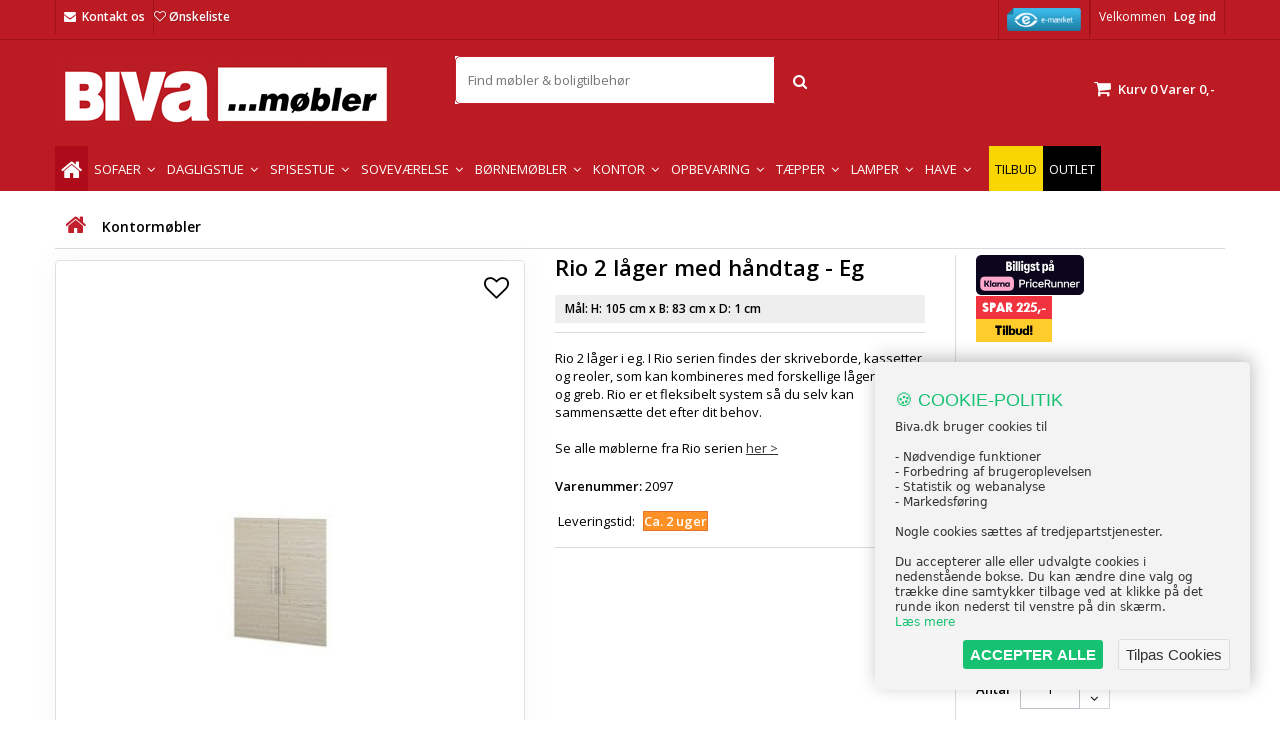

--- FILE ---
content_type: text/html; charset=utf-8
request_url: https://www.biva.dk/kontor/rio-2-lager-med-handtag-eg
body_size: 26307
content:
<!DOCTYPE HTML> <!--[if lt IE 7]><html class="no-js lt-ie9 lt-ie8 lt-ie7" lang="da-dk"><![endif]--> <!--[if IE 7]><html class="no-js lt-ie9 lt-ie8 ie7" lang="da-dk"><![endif]--> <!--[if IE 8]><html class="no-js lt-ie9 ie8" lang="da-dk"><![endif]--> <!--[if gt IE 8]><html class="no-js ie9" lang="da-dk"><![endif]--><html id="mycss" lang="da-dk"><head><meta name="theme-color" content="#c11f2e" /><meta name="google-site-verification" content="O6g6Pc6aqZ4nP0ps9NR7wCM6kMOHAkRn-vj-EUlqsMw" /><meta charset="utf-8" /><title>Rio 2 l&aring;ger med h&aring;ndtag - Eg</title><meta name="description" content="Rio 2 låger i eg. I Rio serien findes der skriveborde, kassetter og reoler, som kan kombineres med forskellige låger, skuffer og greb. Rio er et fleksibelt system så du selv kan sammensætte det efter dit behov.Se alle møblerne fra Rio serien&nbsp;her &amp;gt;" /><meta name="robots" content="index,follow" /><meta name="viewport" content="width=device-width, initial-scale=1.0, user-scalable=no"><meta name="apple-mobile-web-app-capable" content="yes" /><link rel="icon" type="image/vnd.microsoft.icon" href="/img/favicon.ico?1762974769" /><link rel="shortcut icon" type="image/x-icon" href="/img/favicon.ico?1762974769" /><link rel="stylesheet" href="https://fonts.googleapis.com/css?family=Open+Sans:400,600&amp;amp;subset=latin,latin-ext" type="text/css" media="all" /><link rel="stylesheet" href="https://www.biva.dk/themes/default-bootstrap/cache/v_4009_984285f0660f1e600ff41cfaf7e64c6f_all.css" type="text/css" media="all" /><link rel="stylesheet" href="https://www.biva.dk/themes/default-bootstrap/cache/v_4009_b4632cd5da8519ab97b7d34dde18182d_print.css" type="text/css" media="print" /><style>body {
background-color: #ffffff;
font-family: "Open Sans", Arial, Helvetica, sans-serif;
}

body ul.product_list.grid li.hovered h5,
body ul.product_list.grid > li .product-container h5 {
height: 33px;
}

body ul.product_list > li .product-container h5 a.product-name {
font-size: 14px;
line-height: 16px;
}

ul.product_list.grid > li .product-container .product-desc {
height: 36px;
}

@media (min-width: 991px) {
#home_categories ul li .cat-container {
min-height: 0px;
}
}


@media (min-width: 992px) {

header .row #header_logo {
padding-top: 18px;
padding-bottom: 0px;
}

}




header .nav{
background: #bc1b23;
}

#currencies-block-top,
#languages-block-top,
header .nav,
.header_user_info,
.header_user_info a,
.shop-phone,
.shop-phone:last-child,
#contact-link a{
border-color: #a31015;
}

.header_user_info a,
.header_user_info > span,
.shop-phone,
#contact-link a,
#currencies-block-top div.current,
#languages-block-top div.current{
color: #ffffff;
}

.header_user_info a.account,
.shop-phone strong,
#currencies-block-top div.current strong{
color: #ffffff;
}

.shop-phone i{
color: #ffffff;
}



header {
background: #ffffff;
}

#search_block_top .btn.button-search {
background: #c11f2e;
color: #ffffff;
}

#search_block_top .btn.button-search:hover {
background: #c11f2e;
color: #ffffff;
}

a.account_cart_rwd {
background: #f6691e;
}

#header .shopping_cart {
background: #c11f2e;
}

#header .shopping_cart > a:first-child {
color: #ffffff;
}


.cart_style2.stickycart_yes.sticky_cart #header .shopping_cart {
background: #c11f2e;
}

.cart_style2.stickycart_yes.sticky_cart #header .shopping_cart > a span.ajax_cart_quantity {
background: #f8653d;
}

.cart_style2.stickycart_yes.sticky_cart #header .shopping_cart > a:first-child {
color: #ffffff;
}


#homepage-slider .bx-wrapper .bx-pager.bx-default-pager a:hover,
#homepage-slider .bx-wrapper .bx-pager.bx-default-pager a.active{
background: #c11f2e;
}



@media (min-width: 768px) {
#block_top_menu{
background: #c11f2e;
}
}

.cat-title{
background: #c11f2e;
color: #ffffff;
}

.menu_sep2 .cat-title,
body #page #block_top_menu,
body #page .sf-menu > li{
border-color: #c11f2e;
}

@media (min-width: 768px) {
.sf-menu > li > a{
color: #ffffff;
}
}

.sf-menu > li.sfHover > a,
.sf-menu > li > a:hover,
.sf-menu > li.sfHoverForce > a {
color: #ffffff;
background: #1b1a1b;
}

@media (min-width: 768px) {
.submenu1 .sf-menu li ul li a:hover{
background: #1b1a1b;
color: #ffffff;
}
}

@media (max-width: 767px) {
.sf-menu > li.sfHover > a, .sf-menu > li > a:hover, .sf-menu > li.sfHoverForce > a { background: #1b1a1b; }
}


.column .shopping_cart > a:first-child b,
#columns .block .title_block a,
#columns .block .title_block span{
border-color: #c11f2e;
}


#home-page-tabs > li.active a,
#home-page-tabs > li a:hover,
.index_title a,
.index_title span{
border-color: #c11f2e;
}


.new-label { background: #c11f2e; }

body ul.product_list > li .product-container h5 a.product-name,
.block .products-block li .product-content h5 a,
#home_cat_product ul li .right-block .name_block a {
color: #282828;
}

ul.product_list .price,
#columns .block_content .price,
#home_cat_product ul li .right-block .price {
color: #ff5722;
}

.button.ajax_add_to_cart_button span,
.cart_block .cart-buttons a#button_order_cart span {
background: #333333;
color: #ffffff;
border-color: #333333;
}

.button.ajax_add_to_cart_button:hover span,
.cart_block .cart-buttons a#button_order_cart span:hover {
background: #bc1b23;
color: #ffffff;
border-color: #bc1b23;
}


div#angarinfo_block .icon_cms{
color: #bc1b23;
}

.footer-container{
background: #bc1b23;
}

.footer-container,
.footer-container #footer h4,
#footer #newsletter_block_left,
.footer-container #footer #social_block{
border-color: #ffffff;
}

.footer-container #footer h4 span,
.footer-container #footer h4 a{
border-color: #ffffff;
}

.footer-container #footer h4,
.footer-container #footer h4 a,
.footer-container #footer a,
.footer-container #footer #block_contact_infos ul,
.footer-container #footer #block_contact_infos > div ul li > span,
.footer-container #footer #block_contact_infos > div ul li > span a,
#footer #newsletter_block_left h4,
.footer-container #footer #social_block h4{
color: #ffffff;
}

#footer #newsletter_block_left .form-group .button-small{
background: #333333;
color: #ffffff;
}

#footer #newsletter_block_left .form-group .button-small:hover{
background: #1b1a1b;
color: #ffffff;
}

.footer-container #footer .bottom-footer{
background: #bc1b23;
border-color: #bc1b23;
color: #ffffff;
}


.our_price_display,
.our_price_display .price{
color: #c11f2e;
}

.box-info-product .exclusive {
background: #1b1a1b;
color: #ffffff;
border-color: #1b1a1b;
}

.box-info-product .exclusive:hover {
background: #c11f2e;
color: #ffffff;
border-color: #c11f2e;
}

h3.page-product-heading span,
.product_tabs2 ul#more_info_tabs li a.selected{
border-color: #c11f2e;
}


.button.button-medium {
background: #43b754;
color: #ffffff;
border-color: #399a49;
}

.button.button-medium:hover {
background: #3aa04c;
color: #ffffff;
border-color: #196f28;
}

.button.button-small {
background: #6f6f6f;
color: #ffffff;
border-color: #5f5f5f;
}

.button.button-small:hover {
background: #5a5a5a;
color: #ffffff;
border-color: #4c4c4c;
}



#home_categories .homecat_title span {
border-color: #c11f2e;
}

#home_categories ul li .homecat_name span {
background: #c11f2e;
}

#home_categories ul li a.view_more {
background: #c11f2e;
color: #ffffff;
border-color: #c11f2e;
}

#home_categories ul li a.view_more:hover {
background: #1b1a1b;
color: #ffffff;
border-color: #1b1a1b;
}

#home_cat_product .catprod_title span {
border-color: #c11f2e;
}



#home_man .man_title span {
border-color: #c11f2e;
}



.footer-container #footer #scroll_top {
background: #c11f2e;
color: #ffffff;
}

.footer-container #footer #scroll_top:hover,
.footer-container #footer #scroll_top:focus {
background: #1b1a1b;
color: #ffffff;
}</style><link rel="canonical" href="https://www.biva.dk/kontor/rio-2-lager-med-handtag-eg"><link rel="alternate" href="https://www.biva.dk/kontor/rio-2-lager-med-handtag-eg" hreflang="da-dk"><link rel="alternate" href="https://www.biva.dk/kontor/rio-2-lager-med-handtag-eg" hreflang="x-default">  <style type="text/css">span#total_price { display:block }
   body#product .center_column .viabill-pricetag-optional-styles { width: !important }
   .cart-prices .viabill-pricetag-optional-styles { text-align: right }
  .viabill-pricetag-optional-styles * { box-sizing:initial; }
  .viabill-pricetag-optional-styles { clear:both; white-space:normal }
  .viabill-pricetag-optional-styles img { float:right }</style><meta name="google-site-verification" content="O6g6Pc6aqZ4nP0ps9NR7wCM6kMOHAkRn-vj-EUlqsMw" /><meta id="js-rcpgtm-tracking-config" data-tracking-data="%7B%22bing%22%3A%7B%22tracking_id%22%3A%22149015671%22%2C%22feed%22%3A%7B%22id_product_prefix%22%3A%22%22%2C%22id_product_source_key%22%3A%22id_product%22%2C%22id_variant_prefix%22%3A%22%22%2C%22id_variant_source_key%22%3A%22id_attribute%22%7D%7D%2C%22context%22%3A%7B%22browser%22%3A%7B%22device_type%22%3A1%7D%2C%22localization%22%3A%7B%22id_country%22%3A20%2C%22country_code%22%3A%22DK%22%2C%22id_currency%22%3A1%2C%22currency_code%22%3A%22DKK%22%2C%22id_lang%22%3A1%2C%22lang_code%22%3A%22da%22%7D%2C%22page%22%3A%7B%22controller_name%22%3A%22product%22%2C%22products_per_page%22%3A24%2C%22category%22%3A%5B%5D%2C%22search_term%22%3A%22%22%7D%2C%22shop%22%3A%7B%22id_shop%22%3A1%2C%22shop_name%22%3A%22Biva%22%2C%22base_dir%22%3A%22https%3A%2F%2Fwww.biva.dk%2F%22%7D%2C%22tracking_module%22%3A%7B%22module_name%22%3A%22rcpgtagmanager%22%2C%22checkout_module%22%3A%7B%22module%22%3A%22default%22%2C%22controller%22%3A%22order%22%7D%2C%22service_version%22%3A%2216%22%2C%22token%22%3A%22c354daf68ee3ed1d321473f56521508b%22%7D%2C%22user%22%3A%5B%5D%7D%2C%22criteo%22%3A%7B%22tracking_id%22%3A%22%22%2C%22feed%22%3A%7B%22id_product_prefix%22%3A%22%22%2C%22id_product_source_key%22%3A%22id_product%22%2C%22id_variant_prefix%22%3A%22%22%2C%22id_variant_source_key%22%3A%22id_attribute%22%7D%7D%2C%22facebook%22%3A%7B%22tracking_id%22%3A%22%22%2C%22feed%22%3A%7B%22id_product_prefix%22%3A%22%22%2C%22id_product_source_key%22%3A%22id_product%22%2C%22id_variant_prefix%22%3A%22%22%2C%22id_variant_source_key%22%3A%22id_attribute%22%7D%7D%2C%22ga4%22%3A%7B%22tracking_id%22%3A%22G-HV02Q2R39D%22%2C%22is_data_import%22%3Atrue%7D%2C%22gads%22%3A%7B%22tracking_id%22%3A%22749449061%22%2C%22merchant_id%22%3A%22214264324%22%2C%22conversion_labels%22%3A%7B%22create_account%22%3A%22%22%2C%22product_view%22%3A%22%22%2C%22add_to_cart%22%3A%22%22%2C%22begin_checkout%22%3A%22%22%2C%22purchase%22%3A%22GJRVCK-z3ZoBEOXeruUC%22%7D%7D%2C%22gfeeds%22%3A%7B%22retail%22%3A%7B%22is_enabled%22%3Afalse%2C%22id_product_prefix%22%3A%22%22%2C%22id_product_source_key%22%3A%22id_product%22%2C%22id_variant_prefix%22%3A%22%22%2C%22id_variant_source_key%22%3A%22id_attribute%22%7D%2C%22custom%22%3A%7B%22is_enabled%22%3Afalse%2C%22id_product_prefix%22%3A%22%22%2C%22id_product_source_key%22%3A%22id_product%22%2C%22id_variant_prefix%22%3A%22%22%2C%22id_variant_source_key%22%3A%22id_attribute%22%2C%22is_id2%22%3Afalse%7D%7D%2C%22gtm%22%3A%7B%22tracking_id%22%3A%22GTM-NQWXF7M%22%2C%22is_disable_tracking%22%3Afalse%2C%22server_url%22%3A%22%22%7D%2C%22gua%22%3A%7B%22tracking_id%22%3A%22UA-5196950-23%22%2C%22site_speed_sample_rate%22%3A1%2C%22is_data_import%22%3Atrue%2C%22is_anonymize_ip%22%3Afalse%2C%22is_user_id%22%3Atrue%2C%22is_link_attribution%22%3Atrue%2C%22cross_domain_list%22%3A%5B%22%22%5D%2C%22dimensions%22%3A%7B%22ecomm_prodid%22%3A1%2C%22ecomm_pagetype%22%3A2%2C%22ecomm_totalvalue%22%3A3%2C%22dynx_itemid%22%3A5%2C%22dynx_itemid2%22%3A6%2C%22dynx_pagetype%22%3A7%2C%22dynx_totalvalue%22%3A8%7D%7D%2C%22optimize%22%3A%7B%22tracking_id%22%3A%22%22%2C%22is_async%22%3Afalse%2C%22hiding_class_name%22%3A%22optimize-loading%22%2C%22hiding_timeout%22%3A3000%7D%2C%22pinterest%22%3A%7B%22tracking_id%22%3A%22%22%2C%22feed%22%3A%7B%22id_product_prefix%22%3A%22%22%2C%22id_product_source_key%22%3A%22id_product%22%2C%22id_variant_prefix%22%3A%22%22%2C%22id_variant_source_key%22%3A%22id_attribute%22%7D%7D%2C%22tiktok%22%3A%7B%22tracking_id%22%3A%22%22%2C%22feed%22%3A%7B%22id_product_prefix%22%3A%22%22%2C%22id_product_source_key%22%3A%22id_product%22%2C%22id_variant_prefix%22%3A%22%22%2C%22id_variant_source_key%22%3A%22id_attribute%22%7D%7D%2C%22twitter%22%3A%7B%22tracking_id%22%3A%22%22%2C%22events%22%3A%7B%22add_to_cart_id%22%3A%22%22%2C%22payment_info_id%22%3A%22%22%2C%22checkout_initiated_id%22%3A%22%22%2C%22product_view_id%22%3A%22%22%2C%22lead_id%22%3A%22%22%2C%22purchase_id%22%3A%22%22%2C%22search_id%22%3A%22%22%7D%2C%22feed%22%3A%7B%22id_product_prefix%22%3A%22%22%2C%22id_product_source_key%22%3A%22id_product%22%2C%22id_variant_prefix%22%3A%22%22%2C%22id_variant_source_key%22%3A%22id_attribute%22%7D%7D%7D">         <link href="https://cdnjs.cloudflare.com/ajax/libs/bootstrap-touchspin/4.3.0/jquery.bootstrap-touchspin.css" rel="stylesheet" /><style>.nxtal-wishlist-icon .hover i, .nxtal-wishlist-link .hover i{
            color: #ea4335;
        }</style><link rel="stylesheet" href="https://fonts.googleapis.com/css?family=Open+Sans:400,600&amp;subset=latin,latin-ext" type="text/css" media="all" /><link href = "https://code.jquery.com/ui/1.10.4/themes/ui-lightness/jquery-ui.css" rel = "stylesheet">  <!--[if IE 8]> 
<script src="https://oss.maxcdn.com/libs/html5shiv/3.7.0/html5shiv.js"></script> 
<script src="https://oss.maxcdn.com/libs/respond.js/1.3.0/respond.min.js"></script> <![endif]-->   <meta property="fb:app_id" content="448677326520783" /><meta name="google" content="notranslate"><meta property="og:locale" content="da_dk"><meta property="og:site_name" content="Biva.dk "/><meta property="og:type" content="og:product" /><meta property="og:title" content="Rio 2 låger med håndtag - Eg" /><meta property="og:description" content="Rio 2 låger i eg. I Rio serien findes der skriveborde, kassetter og reoler, som kan kombineres med forskellige låger, skuffer og greb. Rio er et fleksibelt system så du selv kan sammensætte det efter dit behov.Se alle møblerne fra Rio serien&nbsp;her &amp;gt;" /><meta property="og:url" content="https://www.biva.dk/kontor/rio-2-lager-med-handtag-eg?rewrite=rio-2-lager-med-handtag-eg" /><meta property="og:image" content="https://www.biva.dk/5171-large_default/rio-2-lager-med-handtag-eg.jpg" /><meta name="twitter:image" content="https://www.biva.dk/5171-large_default/rio-2-lager-med-handtag-eg.jpg" /><meta name="twitter:title" content="Rio 2 låger med håndtag - Eg" /><meta name="twitter:description" content="Rio 2 låger i eg. I Rio serien findes der skriveborde, kassetter og reoler, som kan kombineres med forskellige låger, skuffer og greb. Rio er et fleksibelt system så du selv kan sammensætte det efter dit behov.Se alle møblerne fra Rio serien&nbsp;her &amp;gt;" /><meta name="twitter:card" content="summary_large_image">  </head><body id="product" class="product product-2097 product-rio-2-lager-med-handtag-eg category-353 category-kontor hide-left-column hide-right-column lang_da demo no_bg #ffffff bg_attatchment_fixed bg_position_tl bg_repeat_xy bg_size_initial slider_position_top slider_controls_black banners_top2 banners_top_tablets2 banners_top_phones1 banners_bottom2 banners_bottom_tablets2 banners_bottom_phones1 submenu1 pl_1col_qty_4 pl_2col_qty_3 pl_3col_qty_3 pl_1col_qty_bigtablets_2 pl_2col_qty_bigtablets_2 pl_3col_qty_bigtablets_2 pl_1col_qty_tablets_2 pl_1col_qty_phones_1 home_tabs2 pl_border_type2 33 14 16 pl_button_icon_no pl_button_qty1 pl_desc_yes pl_reviews_yes pl_availability_yes product_layout1 product_hide_condition1 product_hide_print1 product_tabs1 order_gender_hide order_birthday_hide menu_sep0 header_sep2 slider_full_width feat_cat_style4 feat_cat4 feat_cat_bigtablets3 feat_cat_tablets2 feat_cat_phones0 pl_colors_yes stickycart_yes stickymenu_yes homeicon_no pl_man_yes product_hide_man_yes pl_ref_yes mainfont_Open_Sans bg_white ">  <style>i#termly-consent-preferences {
			font-size: 17px;
		}
			a#consent-link {
				margin: 0 auto;
				display: block;
				width: 230px;
				text-align: center;
			}</style><div id="page"><div class="header-container"> <header id="header"><div class="banner"><div class="container2"><div class="row"> <a href="/" title=""> <img class="img-responsive" src="https://www.biva.dk/modules/blockbanner/img/fc6357b6140bcbf922b30f5ac0a7d15a.png" alt="" title="" /> </a></div></div></div><div class="nav"><div class="container"><div class="row"> <nav><div class="header_user_info"> <span class="welcome">Velkommen</span> <a class="account" href="https://www.biva.dk/min-konto" rel="nofollow" title="Log ind på din kundekonto"> Log ind </a></div><div id="contact_nav"> <span class="shop-phone shop-email"> <i class="icon-envelope"></i><strong><a href="https://www.biva.dk/kontakt-os" title="Kontakt os">Kontakt os</a></strong> </span></div><div class="header_user_info"> <a href="https://certifikat.emaerket.dk/biva.dk" target="_blank" style="margin-right: 0px;"> <img src="/img/emaerke.png" alt="Biva.dk er en E-mærket webshop" width="74" height="23"> </a></div><div class="_desktop_wishlist_link"><div class="nxtal-wishlist-link "> <a href="https://www.biva.dk/onskeliste"> <span class="default"><i class="icon-heart-empty"></i> </span> <span class="hover"><i class="icon-heart"></i> </span> Ønskeliste <span class="count-wishlist-product"></span> </a></div></div></nav></div></div></div><div class="headerbackground"><div class="container"><div class="row"><div id="header_logo"> <a href="https://www.biva.dk/" title="Biva.dk "> <img class="logo img-responsive" src="https://www.biva.dk/img/logo.jpg" alt="Biva.dk " width="340" height="73"/> </a></div><div class="cart_container col-sm-2 clearfix"><div class="shopping_cart"> <a href="https://www.biva.dk/ordre" title="Se min indkøbskurv" rel="nofollow"> <b>Kurv</b> <span class="ajax_cart_quantity">0</span> <span class="ajax_cart_product_txt unvisible">Vare</span> <span class="ajax_cart_product_txt_s unvisible">Varer</span> <span class="ajax_cart_no_product">Varer</span> <span class="ajax_cart_total"> 0,- </span> </a><div class="cart_block block exclusive"><div class="block_content"><div class="cart_block_list"><p class="cart_block_no_products"> Ingen varer</p><div class="cart-prices"><div class="cart-prices-line first-line"> <span class="price cart_block_shipping_cost ajax_cart_shipping_cost unvisible"> Fastlægges senere </span> <span class="unvisible"> Levering </span></div><div class="cart-prices-line"> <span class="price cart_block_tax_cost ajax_cart_tax_cost">0,-</span> <span>Moms</span></div><div class="cart-prices-line last-line"> <span class="price cart_block_total ajax_block_cart_total">0,-</span> <span>I alt</span></div><p> Priserne er inklusiv moms</p></div><p class="cart-buttons"> <a id="button_order_cart" class="btn btn-default button button-small" href="https://www.biva.dk/ordre" title="Til betaling" rel="nofollow"> <span> Til betaling<i class="icon-chevron-right right"></i> </span> </a></p></div></div></div></div><a class="account_cart_rwd" href="https://www.biva.dk/min-konto" title="Din konto" rel="nofollow"><span>Din konto</span></a></div><div id="layer_cart"><div class="clearfix"><div class="layer_cart_product col-xs-12 col-md-6"> <span class="cross" title="Luk vindue"></span> <span class="title"> <i class="icon-check"></i>Varen er lagt i kurven </span><div class="product-image-container layer_cart_img"></div><div class="layer_cart_product_info"> <span id="layer_cart_product_title" class="product-name"></span> <span id="layer_cart_product_attributes"></span><div> <strong class="dark">Antal</strong> <span id="layer_cart_product_quantity"></span></div><div> <strong class="dark">I alt</strong> <span id="layer_cart_product_price"></span></div></div></div><div class="layer_cart_cart col-xs-12 col-md-6"> <span class="title"> <span class="ajax_cart_product_txt_s unvisible"> Der er <span class="ajax_cart_quantity">0</span> varer i din kurv </span> <span class="ajax_cart_product_txt "> Der er 1 vare i din kurv </span> </span><div class="layer_cart_row"> <strong class="dark"> Varer i alt (inkl. moms) </strong> <span class="ajax_block_products_total"> </span></div><div class="layer_cart_row"> <strong class="dark unvisible"> Levering i alt&nbsp;(inkl. moms) </strong> <span class="ajax_cart_shipping_cost unvisible"> Fastlægges senere </span></div><div class="layer_cart_row"> <strong class="dark">Moms</strong> <span class="price cart_block_tax_cost ajax_cart_tax_cost">0,-</span></div><div class="layer_cart_row"> <strong class="dark"> I alt (inkl. moms) </strong> <span class="ajax_block_cart_total"> </span></div><div class="button-container"> <span class="continue btn btn-default button exclusive-medium" title="Fortsæt indkøb"> <span> <i class="icon-chevron-left left"></i>Fortsæt indkøb </span> </span> <a class="btn btn-default button button-medium" href="https://www.biva.dk/ordre" title="Fortsæt til betaling" rel="nofollow"> <span> Fortsæt til betaling<i class="icon-chevron-right right"></i> </span> </a></div></div></div><div class="crossseling"></div></div><div class="layer_cart_overlay" style="display: none;"></div><div id="search_block_top"><form id="searchbox" method="get" action="/sog" ><div class="ssa-nav-right"> <button type="submit" name="submit_search" class="btn btn-default button-search ssa-button-search"> <span class="material-icons search">Søg</span> </button></div><div class="ssa-nav-fill"><div class="ssa-nav-search-field"> <span role="status" aria-live="polite" class="ui-helper-hidden-accessible"></span> <input type="text" class="search_query" name="search_query" id="search_query_top" placeholder="Find møbler & boligtilbehør" autocomplete="off" required></div></div></form></div><div class="iqitmegamenu-wrapper col-xs-12 cbp-hor-width-1 clearfix"><div id="iqitmegamenu-horizontal" class="menu_bar iqitmegamenu cbp-nosticky cbp-sticky-transparent" role="navigation"><div class="container"> <nav id="cbp-hrmenu" class="main_menu cbp-hrmenu cbp-horizontal cbp-hrsub-narrow cbp-fade-slide-bottom cbp-arrowed "><ul><li class="cbp-hrmenu-tab cbp-hrmenu-tab-1 cbp-onlyicon "> <a href="https://www.biva.dk/" ><span class="cbp-tab-title"> <i class="icon fa icon-home cbp-mainlink-icon"></i> </span> </a></li><li class="cbp-hrmenu-tab cbp-hrmenu-tab-25 cbp-has-submeu"> <a href="https://www.biva.dk/stue/sofa/" ><span class="cbp-tab-title"> Sofaer <i class="icon fa icon-angle-down cbp-submenu-aindicator"></i></span> </a><div class="cbp-hrsub col-xs-2"><div class="cbp-triangle-container"><div class="cbp-triangle-top"></div><div class="cbp-triangle-top-back"></div></div><div class="cbp-hrsub-inner"><div class="row menu_row menu-element first_rows menu-element-id-2"><div class="col-xs-12 cbp-menu-column cbp-menu-element menu-element-id-3 " ><div class="cbp-menu-column-inner"><div class="row cbp-categories-row"><div class="col-xs-12"><div class="cbp-category-link-w"><a href="https://www.biva.dk/stue/sofa/" class="cbp-column-title cbp-category-title">Sofaer</a><ul class="cbp-links cbp-category-tree"><li ><div class="cbp-category-link-w"> <a href="https://www.biva.dk/stue/sofa/2-personers-sofa/">2 personers sofaer</a></div></li><li ><div class="cbp-category-link-w"> <a href="https://www.biva.dk/stue/sofa/3-personers-sofa/">3 personers sofaer</a></div></li><li ><div class="cbp-category-link-w"> <a href="https://www.biva.dk/stue/sofa/sofabaenke/">Sofab&aelig;nke</a></div></li><li ><div class="cbp-category-link-w"> <a href="https://www.biva.dk/stue/sofa/hjornesofa/">Hj&oslash;rnesofaer</a></div></li><li ><div class="cbp-category-link-w"> <a href="https://www.biva.dk/stue/sofa/u-sofa/">U-sofaer</a></div></li><li ><div class="cbp-category-link-w"> <a href="https://www.biva.dk/stue/sofa/sofaersaet/">Sofas&aelig;t</a></div></li><li ><div class="cbp-category-link-w"> <a href="https://www.biva.dk/stue/sofa/sofaben/">Sofaben</a></div></li><li ><div class="cbp-category-link-w"> <a href="https://www.biva.dk/stue/sofa/laedersofa/">L&aelig;dersofaer</a></div></li><li ><div class="cbp-category-link-w"> <a href="https://www.biva.dk/stue/sofa/daybeds/">Daybeds</a></div></li><li ><div class="cbp-category-link-w"> <a href="https://www.biva.dk/stue/sofa/sovesofa/">Sovesofaer</a></div></li><li ><div class="cbp-category-link-w"> <a href="https://www.biva.dk/stue/sofa/tilbehor-til-sofaer/">Tilbeh&oslash;r til sofaer</a></div></li><li ><div class="cbp-category-link-w"> <a href="https://www.biva.dk/stue/sofa/plejeprodukter/">Plejeprodukter</a></div></li><li ><div class="cbp-category-link-w"> <a href="https://www.biva.dk/stue/sofa/biografsofaer/">Biografsofaer</a></div></li><li ><div class="cbp-category-link-w"> <a href="https://www.biva.dk/stue/sofa/chaiselong-sofa/">Chaiselong Sofa</a></div></li><li ><div class="cbp-category-link-w"> <a href="https://www.biva.dk/stue/sofa/modulsofa/">Modulsofaer</a></div></li></ul></div></div></div></div></div></div><div class="row menu_row menu-element first_rows menu-element-id-13"></div></div></div></li><li class="cbp-hrmenu-tab cbp-hrmenu-tab-3 cbp-has-submeu"> <a href="https://www.biva.dk/stue/" ><span class="cbp-tab-title"> Dagligstue <i class="icon fa icon-angle-down cbp-submenu-aindicator"></i></span> </a><div class="cbp-hrsub col-xs-9"><div class="cbp-triangle-container"><div class="cbp-triangle-top"></div><div class="cbp-triangle-top-back"></div></div><div class="cbp-hrsub-inner"><div class="row menu_row menu-element first_rows menu-element-id-2"><div class="col-xs-4 cbp-menu-column cbp-menu-element menu-element-id-11 " ><div class="cbp-menu-column-inner"><div class="row cbp-categories-row"><div class="col-xs-12"><div class="cbp-category-link-w"><a href="https://www.biva.dk/opbevaring/reoler/" class="cbp-column-title cbp-category-title">Reolvægge og Bogreoler</a><ul class="cbp-links cbp-category-tree"><li ><div class="cbp-category-link-w"> <a href="https://www.biva.dk/opbevaring/reoler/reolsystem/">Reolsystem</a></div></li><li ><div class="cbp-category-link-w"> <a href="https://www.biva.dk/opbevaring/reoler/bogreol/">Bogreol</a></div></li><li ><div class="cbp-category-link-w"> <a href="https://www.biva.dk/opbevaring/reoler/stigereol/">Stigereol</a></div></li><li ><div class="cbp-category-link-w"> <a href="https://www.biva.dk/opbevaring/reoler/reol/">Reol</a></div></li></ul></div></div><div class="col-xs-12"><div class="cbp-category-link-w"><a href="https://www.biva.dk/entre-mobler/" class="cbp-column-title cbp-category-title">Entremøbler</a><ul class="cbp-links cbp-category-tree"><li ><div class="cbp-category-link-w"> <a href="https://www.biva.dk/entre-mobler/spejl/">Spejl</a></div></li><li ><div class="cbp-category-link-w"> <a href="https://www.biva.dk/entre-mobler/baenk/">B&aelig;nk</a></div></li><li ><div class="cbp-category-link-w"> <a href="https://www.biva.dk/entre-mobler/skoskab/">Skoskab</a></div></li><li ><div class="cbp-category-link-w"> <a href="https://www.biva.dk/entre-mobler/stumtjener/">Stumtjener</a></div></li><li ><div class="cbp-category-link-w"> <a href="https://www.biva.dk/entre-mobler/stumtjenere/">Knager&aelig;kker</a></div></li><li ><div class="cbp-category-link-w"> <a href="https://www.biva.dk/entre-mobler/kiste/">Kiste</a></div></li></ul></div></div></div></div></div><div class="col-xs-4 cbp-menu-column cbp-menu-element menu-element-id-12 " ><div class="cbp-menu-column-inner"><div class="row cbp-categories-row"><div class="col-xs-12"><div class="cbp-category-link-w"><a href="https://www.biva.dk/stue/stole/" class="cbp-column-title cbp-category-title">Stole</a><ul class="cbp-links cbp-category-tree"><li ><div class="cbp-category-link-w"> <a href="https://www.biva.dk/stue/stole/laenestol/">L&aelig;nestol</a></div></li><li ><div class="cbp-category-link-w"> <a href="https://www.biva.dk/stue/stole/loungestole/">Loungestole</a></div></li><li ><div class="cbp-category-link-w"> <a href="https://www.biva.dk/stue/stole/skammel/">Puffer og skamler</a></div></li><li ><div class="cbp-category-link-w"> <a href="https://www.biva.dk/stue/stole/gyngestol/">Gyngestol</a></div></li><li ><div class="cbp-category-link-w"> <a href="https://www.biva.dk/stue/stole/otiumstol/">Otiumstol</a></div></li><li ><div class="cbp-category-link-w"> <a href="https://www.biva.dk/stue/stole/massagestole/">Massagestole</a></div></li></ul></div></div><div class="col-xs-12"><div class="cbp-category-link-w"><a href="https://www.biva.dk/stue/borde/" class="cbp-column-title cbp-category-title">Borde</a><ul class="cbp-links cbp-category-tree"><li ><div class="cbp-category-link-w"> <a href="https://www.biva.dk/stue/borde/sofabord/">Sofabord</a></div></li><li ><div class="cbp-category-link-w"> <a href="https://www.biva.dk/stue/borde/hjornebord/">Hj&oslash;rnebord</a></div></li><li ><div class="cbp-category-link-w"> <a href="https://www.biva.dk/stue/borde/tv-bord/">Tv-bord</a></div></li><li ><div class="cbp-category-link-w"> <a href="https://www.biva.dk/stue/borde/rulleborde/">Rulleborde</a></div></li></ul></div></div></div></div></div><div class="col-xs-4 cbp-menu-column cbp-menu-element menu-element-id-14 " ><div class="cbp-menu-column-inner"><div class="row cbp-categories-row"><div class="col-xs-12"><div class="cbp-category-link-w"><a href="https://www.biva.dk/boligtilbehoer/" class="cbp-column-title cbp-category-title">Boligtilbehør</a><ul class="cbp-links cbp-category-tree"><li class="cbp-hrsub-haslevel2" ><div class="cbp-category-link-w"> <a href="https://www.biva.dk/boligtilbehoer/puder/">Puder</a><ul class="cbp-hrsub-level2"><li ><div class="cbp-category-link-w"> <a href="https://www.biva.dk/boligtilbehoer/puder/puder/">Puder</a></div></li><li ><div class="cbp-category-link-w"> <a href="https://www.biva.dk/boligtilbehoer/puder/pudebetraek/">Pudebetr&aelig;k</a></div></li></ul></div></li><li ><div class="cbp-category-link-w"> <a href="https://www.biva.dk/boligtilbehoer/skind-og-laeder/">Skind og l&aelig;der</a></div></li><li ><div class="cbp-category-link-w"> <a href="https://www.biva.dk/boligtilbehoer/tilbehoer/">Tilbeh&oslash;r</a></div></li><li ><div class="cbp-category-link-w"> <a href="https://www.biva.dk/boligtilbehoer/behandlingsprodukter/">Behandlingsprodukter</a></div></li><li ><div class="cbp-category-link-w"> <a href="https://www.biva.dk/boligtilbehoer/brugskunst/">Brugskunst &amp; Tekstil</a></div></li><li ><div class="cbp-category-link-w"> <a href="https://www.biva.dk/boligtilbehoer/vaegdekoration/">V&aelig;gdekoration</a></div></li></ul></div></div></div></div></div></div><div class="row menu_row menu-element first_rows menu-element-id-13"></div></div></div></li><li class="cbp-hrmenu-tab cbp-hrmenu-tab-21 cbp-has-submeu"> <a href="https://www.biva.dk/spisestue/" ><span class="cbp-tab-title"> Spisestue <i class="icon fa icon-angle-down cbp-submenu-aindicator"></i></span> </a><div class="cbp-hrsub col-xs-9"><div class="cbp-triangle-container"><div class="cbp-triangle-top"></div><div class="cbp-triangle-top-back"></div></div><div class="cbp-hrsub-inner"><div class="row menu_row menu-element first_rows menu-element-id-2"><div class="col-xs-4 cbp-menu-column cbp-menu-element menu-element-id-14 " ><div class="cbp-menu-column-inner"><div class="row cbp-categories-row"><div class="col-xs-12"><div class="cbp-category-link-w"><a href="https://www.biva.dk/spisestue/" class="cbp-column-title cbp-category-title">Spisestue</a><ul class="cbp-links cbp-category-tree"><li class="cbp-hrsub-haslevel2" ><div class="cbp-category-link-w"> <a href="https://www.biva.dk/spisestue/spisebordsstole/">Spisebordsstole</a><ul class="cbp-hrsub-level2"><li ><div class="cbp-category-link-w"> <a href="https://www.biva.dk/spisestue/spisebordsstole/spisebordsstol-med-armlaen/">Spisebordsstol med arml&aelig;n</a></div></li></ul></div></li><li ><div class="cbp-category-link-w"> <a href="https://www.biva.dk/spisestue/barstole/">Barstole</a></div></li><li ><div class="cbp-category-link-w"> <a href="https://www.biva.dk/spisestue/barbord/">Barbord</a></div></li><li ><div class="cbp-category-link-w"> <a href="https://www.biva.dk/spisestue/cafebord/">Cafebord</a></div></li><li ><div class="cbp-category-link-w"> <a href="https://www.biva.dk/spisestue/tilbehor/">Till&aelig;gsplader til spiseBorde</a></div></li><li ><div class="cbp-category-link-w"> <a href="https://www.biva.dk/spisestue/spisebordssaet/">Spisebordss&aelig;t</a></div></li><li ><div class="cbp-category-link-w"> <a href="https://www.biva.dk/spisestue/bordben-stel/">Bordben / Stel</a></div></li><li class="cbp-hrsub-haslevel2" ><div class="cbp-category-link-w"> <a href="https://www.biva.dk/spisestue/spiseborde/">SPISEBORDE</a><ul class="cbp-hrsub-level2"><li ><div class="cbp-category-link-w"> <a href="https://www.biva.dk/spisestue/spiseborde/plankeborde/"> Plankeborde</a></div></li><li ><div class="cbp-category-link-w"> <a href="https://www.biva.dk/spisestue/spiseborde/spiseborde-med-udtraek/">Spiseborde med udtr&aelig;k</a></div></li><li ><div class="cbp-category-link-w"> <a href="https://www.biva.dk/spisestue/spiseborde/runde-spiseborde/">Runde spiseborde</a></div></li><li ><div class="cbp-category-link-w"> <a href="https://www.biva.dk/spisestue/spiseborde/spisebordssaet/">Spisebordss&aelig;t</a></div></li><li ><div class="cbp-category-link-w"> <a href="https://www.biva.dk/spisestue/spiseborde/ovale-spiseborde/">Ovale spiseborde</a></div></li></ul></div></li><li ><div class="cbp-category-link-w"> <a href="https://www.biva.dk/spisestue/tallerkener/">Tallerkener</a></div></li><li class="cbp-hrsub-haslevel2" ><div class="cbp-category-link-w"> <a href="https://www.biva.dk/spisestue/stolehynder/">Stolehynder</a><ul class="cbp-hrsub-level2"><li ><div class="cbp-category-link-w"> <a href="https://www.biva.dk/spisestue/stolehynder/spisebordsstole/">S&aelig;dehynder til Spisebordsstole - Stolehynder</a></div></li></ul></div></li></ul></div></div></div></div></div><div class="col-xs-4 cbp-menu-column cbp-menu-element menu-element-id-3 " ><div class="cbp-menu-column-inner"><div class="row cbp-categories-row"><div class="col-xs-12"><div class="cbp-category-link-w"><a href="https://www.biva.dk/stue/vaegure/" class="cbp-column-title cbp-category-title">Vægure</a></div></div></div></div></div><div class="col-xs-4 cbp-menu-column cbp-menu-element menu-element-id-15 " ><div class="cbp-menu-column-inner"><div class="row cbp-categories-row"><div class="col-xs-12"><div class="cbp-category-link-w"><a href="https://www.biva.dk/entre-mobler/spejl/" class="cbp-column-title cbp-category-title">Spejl</a></div></div><div class="col-xs-12"><div class="cbp-category-link-w"><a href="https://www.biva.dk/entre-mobler/baenk/" class="cbp-column-title cbp-category-title">Bænk</a></div></div><div class="col-xs-12"><div class="cbp-category-link-w"><a href="https://www.biva.dk/entre-mobler/stumtjener/" class="cbp-column-title cbp-category-title">Stumtjener</a></div></div><div class="col-xs-12"><div class="cbp-category-link-w"><a href="https://www.biva.dk/entre-mobler/stumtjenere/" class="cbp-column-title cbp-category-title">Knagerækker</a></div></div><div class="col-xs-12"><div class="cbp-category-link-w"><a href="https://www.biva.dk/entre-mobler/kiste/" class="cbp-column-title cbp-category-title">Kiste</a></div></div></div></div></div></div><div class="row menu_row menu-element first_rows menu-element-id-13"></div></div></div></li><li class="cbp-hrmenu-tab cbp-hrmenu-tab-11 cbp-has-submeu"> <a href="https://www.biva.dk/sovevaerelse/" ><span class="cbp-tab-title"> Soveværelse <i class="icon fa icon-angle-down cbp-submenu-aindicator"></i></span> </a><div class="cbp-hrsub col-xs-9"><div class="cbp-triangle-container"><div class="cbp-triangle-top"></div><div class="cbp-triangle-top-back"></div></div><div class="cbp-hrsub-inner"><div class="row menu_row menu-element first_rows menu-element-id-2"><div class="col-xs-3 cbp-menu-column cbp-menu-element menu-element-id-3 " ><div class="cbp-menu-column-inner"><div class="row cbp-categories-row"><div class="col-xs-12"><div class="cbp-category-link-w"><a href="https://www.biva.dk/sovevaerelse/senge/" class="cbp-column-title cbp-category-title">Senge</a><ul class="cbp-links cbp-category-tree"><li ><div class="cbp-category-link-w"> <a href="https://www.biva.dk/sovevaerelse/senge/senge-80x200-cm/">Senge 80x200</a></div></li><li ><div class="cbp-category-link-w"> <a href="https://www.biva.dk/sovevaerelse/senge/90-cm/">SENGE 90X200</a></div></li><li ><div class="cbp-category-link-w"> <a href="https://www.biva.dk/sovevaerelse/senge/seng-120-cm/">Senge 120x200</a></div></li><li class="cbp-hrsub-haslevel2" ><div class="cbp-category-link-w"> <a href="https://www.biva.dk/sovevaerelse/senge/140-cm/">Senge 140x200</a><ul class="cbp-hrsub-level2"><li ><div class="cbp-category-link-w"> <a href="https://www.biva.dk/sovevaerelse/senge/140-cm/continentalsenge40-cm/">Kontinentalsenge 140x200</a></div></li><li ><div class="cbp-category-link-w"> <a href="https://www.biva.dk/sovevaerelse/senge/140-cm/sengerammer-140x200/">Sengerammer 140x200</a></div></li><li ><div class="cbp-category-link-w"> <a href="https://www.biva.dk/sovevaerelse/senge/140-cm/elevationssenge-140x200/">Elevationssenge 140x200</a></div></li><li ><div class="cbp-category-link-w"> <a href="https://www.biva.dk/sovevaerelse/senge/140-cm/boxmadrasser40-cm/">Boxmadrasser 140x200</a></div></li></ul></div></li><li class="cbp-hrsub-haslevel2" ><div class="cbp-category-link-w"> <a href="https://www.biva.dk/sovevaerelse/senge/160-cm/">Senge 160x200</a><ul class="cbp-hrsub-level2"><li ><div class="cbp-category-link-w"> <a href="https://www.biva.dk/sovevaerelse/senge/160-cm/continentalsenge-160-cm/">Kontinentalsenge 160x200</a></div></li><li ><div class="cbp-category-link-w"> <a href="https://www.biva.dk/sovevaerelse/senge/160-cm/sengerammer-160-cm/">Sengerammer 160x200</a></div></li><li ><div class="cbp-category-link-w"> <a href="https://www.biva.dk/sovevaerelse/senge/160-cm/elevationssenge-160-cm/">Elevationssenge 160x200</a></div></li></ul></div></li><li class="cbp-hrsub-haslevel2" ><div class="cbp-category-link-w"> <a href="https://www.biva.dk/sovevaerelse/senge/180-cm/">Senge 180x200</a><ul class="cbp-hrsub-level2"><li ><div class="cbp-category-link-w"> <a href="https://www.biva.dk/sovevaerelse/senge/180-cm/continentalsenge80-cm/">Kontinentalsenge 180x200</a></div></li><li ><div class="cbp-category-link-w"> <a href="https://www.biva.dk/sovevaerelse/senge/180-cm/sengerammer-180x200/">Sengerammer 180x200</a></div></li><li ><div class="cbp-category-link-w"> <a href="https://www.biva.dk/sovevaerelse/senge/180-cm/elevationssenge-180x200/">Elevationssenge 180x200</a></div></li><li ><div class="cbp-category-link-w"> <a href="https://www.biva.dk/sovevaerelse/senge/180-cm/boxmadrasser80-cm/">Boxmadrasser 180x200</a></div></li></ul></div></li><li ><div class="cbp-category-link-w"> <a href="https://www.biva.dk/sovevaerelse/senge/sengetilbehor/">Sengetilbeh&oslash;r</a></div></li><li ><div class="cbp-category-link-w"> <a href="https://www.biva.dk/sovevaerelse/senge/sengegavle/">Sengegavle</a></div></li><li ><div class="cbp-category-link-w"> <a href="https://www.biva.dk/sovevaerelse/senge/skabssenge/">Skabssenge</a></div></li></ul></div></div><div class="col-xs-12"><div class="cbp-category-link-w"><a href="https://www.biva.dk/sovevaerelse/madrasser/" class="cbp-column-title cbp-category-title">Madrasser</a><ul class="cbp-links cbp-category-tree"><li class="cbp-hrsub-haslevel2" ><div class="cbp-category-link-w"> <a href="https://www.biva.dk/sovevaerelse/madrasser/skum-og-pocket-madrasser/">Skum og Pocket madrasser</a><ul class="cbp-hrsub-level2"><li ><div class="cbp-category-link-w"> <a href="https://www.biva.dk/sovevaerelse/madrasser/skum-og-pocket-madrasser/skum-og-pocket-madrasser-70-cm/">Madrasser 70x200</a></div></li><li ><div class="cbp-category-link-w"> <a href="https://www.biva.dk/sovevaerelse/madrasser/skum-og-pocket-madrasser/skum-og-pocket-madrasser-80-cm/">Madrasser 80x200</a></div></li><li ><div class="cbp-category-link-w"> <a href="https://www.biva.dk/sovevaerelse/madrasser/skum-og-pocket-madrasser/skum-og-pocket-madrasser-90-cm/">Madrasser 90x200</a></div></li><li ><div class="cbp-category-link-w"> <a href="https://www.biva.dk/sovevaerelse/madrasser/skum-og-pocket-madrasser/skum-og-pocket-madrasser-100-cm/">Madrasser 100x200</a></div></li><li ><div class="cbp-category-link-w"> <a href="https://www.biva.dk/sovevaerelse/madrasser/skum-og-pocket-madrasser/skum-og-pocket-madrasser-120-cm/">Madrasser 120x200</a></div></li><li ><div class="cbp-category-link-w"> <a href="https://www.biva.dk/sovevaerelse/madrasser/skum-og-pocket-madrasser/skum-og-pocket-madrasser-140x200/">Madrasser 140x200</a></div></li><li ><div class="cbp-category-link-w"> <a href="https://www.biva.dk/sovevaerelse/madrasser/skum-og-pocket-madrasser/skum-og-pocket-madrasser-140-cm/">Madrasser 160x200</a></div></li><li ><div class="cbp-category-link-w"> <a href="https://www.biva.dk/sovevaerelse/madrasser/skum-og-pocket-madrasser/skum-og-pocket-madrasser-180-cm/">Madrasser 180x200</a></div></li></ul></div></li><li class="cbp-hrsub-haslevel2" ><div class="cbp-category-link-w"> <a href="https://www.biva.dk/sovevaerelse/madrasser/boxmadrasser/">Boxmadrasser</a><ul class="cbp-hrsub-level2"><li ><div class="cbp-category-link-w"> <a href="https://www.biva.dk/sovevaerelse/madrasser/boxmadrasser/90-cm/">Boxmadrasser 90x200</a></div></li><li ><div class="cbp-category-link-w"> <a href="https://www.biva.dk/sovevaerelse/madrasser/boxmadrasser/boxmadrasser40-cm/">Boxmadrasser 140x200</a></div></li><li ><div class="cbp-category-link-w"> <a href="https://www.biva.dk/sovevaerelse/madrasser/boxmadrasser/boxmadrasser80-cm/">Boxmadrasser 180x200</a></div></li></ul></div></li><li class="cbp-hrsub-haslevel2" ><div class="cbp-category-link-w"> <a href="https://www.biva.dk/sovevaerelse/madrasser/topmadrasser/">Topmadrasser</a><ul class="cbp-hrsub-level2"><li ><div class="cbp-category-link-w"> <a href="https://www.biva.dk/sovevaerelse/madrasser/topmadrasser/topmadrasser-70-cm/">Topmadrasser 70x200</a></div></li><li ><div class="cbp-category-link-w"> <a href="https://www.biva.dk/sovevaerelse/madrasser/topmadrasser/topmadrasser-80x200/">Topmadrasser 80x200</a></div></li><li ><div class="cbp-category-link-w"> <a href="https://www.biva.dk/sovevaerelse/madrasser/topmadrasser/topmadrasser-90-cm/">Topmadrasser 90x200</a></div></li><li ><div class="cbp-category-link-w"> <a href="https://www.biva.dk/sovevaerelse/madrasser/topmadrasser/topmadrasser-100-cm/">Topmadrasser 100x200</a></div></li><li ><div class="cbp-category-link-w"> <a href="https://www.biva.dk/sovevaerelse/madrasser/topmadrasser/topmadrasser-120x200/">Topmadrasser 120x200</a></div></li><li ><div class="cbp-category-link-w"> <a href="https://www.biva.dk/sovevaerelse/madrasser/topmadrasser/topmadrasser40-cm/">Topmadrasser 140x200</a></div></li><li ><div class="cbp-category-link-w"> <a href="https://www.biva.dk/sovevaerelse/madrasser/topmadrasser/topmadrasser-160x200/">Topmadrasser 160x200</a></div></li><li ><div class="cbp-category-link-w"> <a href="https://www.biva.dk/sovevaerelse/madrasser/topmadrasser/topmadrasser80-cm/">Topmadrasser 180x200</a></div></li></ul></div></li><li ><div class="cbp-category-link-w"> <a href="https://www.biva.dk/sovevaerelse/madrasser/bornemadrasser/">B&oslash;rnemadrasser</a></div></li></ul></div></div></div></div></div><div class="col-xs-3 cbp-menu-column cbp-menu-element menu-element-id-4 " ><div class="cbp-menu-column-inner"><div class="row cbp-categories-row"><div class="col-xs-12"><div class="cbp-category-link-w"><a href="https://www.biva.dk/sovevaerelse/senge/sengetilbehor/" class="cbp-column-title cbp-category-title">Sengetilbehør</a></div></div><div class="col-xs-12"><div class="cbp-category-link-w"><a href="https://www.biva.dk/sovevaerelse/klaedeskabe/" class="cbp-column-title cbp-category-title">Klædeskabe</a><ul class="cbp-links cbp-category-tree"><li ><div class="cbp-category-link-w"> <a href="https://www.biva.dk/sovevaerelse/klaedeskabe/skydedorsskabe/">Skyded&oslash;rsskabe</a></div></li><li ><div class="cbp-category-link-w"> <a href="https://www.biva.dk/sovevaerelse/klaedeskabe/skabe-med-lager/">Skabe med l&aring;ger</a></div></li><li ><div class="cbp-category-link-w"> <a href="https://www.biva.dk/sovevaerelse/klaedeskabe/hylder-og-tilbehoer/">Hylder til kl&aelig;deskabe</a></div></li></ul></div></div><div class="col-xs-12"><div class="cbp-category-link-w"><a href="https://www.biva.dk/sovevaerelse/natborde/" class="cbp-column-title cbp-category-title">Natborde</a></div></div><div class="col-xs-12"><div class="cbp-category-link-w"><a href="https://www.biva.dk/sovevaerelse/sengebunde/" class="cbp-column-title cbp-category-title">Sengebunde</a></div></div></div></div></div><div class="col-xs-3 cbp-menu-column cbp-menu-element menu-element-id-5 " ><div class="cbp-menu-column-inner"><div class="row cbp-categories-row"><div class="col-xs-12"><div class="cbp-category-link-w"><a href="https://www.biva.dk/sovevaerelse/kommoder/" class="cbp-column-title cbp-category-title">Kommoder</a></div></div><div class="col-xs-12"><div class="cbp-category-link-w"><a href="https://www.biva.dk/opbevaring/reoler/stigereol/" class="cbp-column-title cbp-category-title">Stigereol</a></div></div><div class="col-xs-12"><div class="cbp-category-link-w"><a href="https://www.biva.dk/opbevaring/konsolborde/" class="cbp-column-title cbp-category-title">Konsolborde</a></div></div><div class="col-xs-12"><div class="cbp-category-link-w"><a href="https://www.biva.dk/opbevaring/rumdelere/" class="cbp-column-title cbp-category-title">Rumdelere</a></div></div><div class="col-xs-12"><div class="cbp-category-link-w"><a href="https://www.biva.dk/opbevaring/hylder/" class="cbp-column-title cbp-category-title">Hylder</a></div></div><div class="col-xs-12"><div class="cbp-category-link-w"><a href="https://www.biva.dk/boligtilbehoer/puder/" class="cbp-column-title cbp-category-title">Puder</a><ul class="cbp-links cbp-category-tree"><li ><div class="cbp-category-link-w"> <a href="https://www.biva.dk/boligtilbehoer/puder/puder/">Puder</a></div></li><li ><div class="cbp-category-link-w"> <a href="https://www.biva.dk/boligtilbehoer/puder/pudebetraek/">Pudebetr&aelig;k</a></div></li></ul></div></div></div></div></div><div class="col-xs-3 cbp-menu-column cbp-menu-element menu-element-id-8 " ><div class="cbp-menu-column-inner"><div class="row cbp-categories-row"><div class="col-xs-12"><div class="cbp-category-link-w"><a href="https://www.biva.dk/entre-mobler/spejl/" class="cbp-column-title cbp-category-title">Spejl</a></div></div><div class="col-xs-12"><div class="cbp-category-link-w"><a href="https://www.biva.dk/entre-mobler/baenk/" class="cbp-column-title cbp-category-title">Bænk</a></div></div><div class="col-xs-12"><div class="cbp-category-link-w"><a href="https://www.biva.dk/entre-mobler/stumtjener/" class="cbp-column-title cbp-category-title">Stumtjener</a></div></div><div class="col-xs-12"><div class="cbp-category-link-w"><a href="https://www.biva.dk/entre-mobler/stumtjenere/" class="cbp-column-title cbp-category-title">Knagerækker</a></div></div><div class="col-xs-12"><div class="cbp-category-link-w"><a href="https://www.biva.dk/entre-mobler/kiste/" class="cbp-column-title cbp-category-title">Kiste</a></div></div></div></div></div></div></div></div></li><li class="cbp-hrmenu-tab cbp-hrmenu-tab-12 cbp-has-submeu"> <a href="https://www.biva.dk/bornemobler/" ><span class="cbp-tab-title"> Børnemøbler <i class="icon fa icon-angle-down cbp-submenu-aindicator"></i></span> </a><div class="cbp-hrsub col-xs-8"><div class="cbp-triangle-container"><div class="cbp-triangle-top"></div><div class="cbp-triangle-top-back"></div></div><div class="cbp-hrsub-inner"><div class="row menu_row menu-element first_rows menu-element-id-2"><div class="col-xs-4 cbp-menu-column cbp-menu-element menu-element-id-10 " ><div class="cbp-menu-column-inner"><div class="row cbp-categories-row"><div class="col-xs-12"><div class="cbp-category-link-w"><a href="https://www.biva.dk/bornemobler/" class="cbp-column-title cbp-category-title">Børnemøbler</a><ul class="cbp-links cbp-category-tree"><li class="cbp-hrsub-haslevel2" ><div class="cbp-category-link-w"> <a href="https://www.biva.dk/bornemobler/bornesenge/">B&oslash;rnesenge</a><ul class="cbp-hrsub-level2"><li ><div class="cbp-category-link-w"> <a href="https://www.biva.dk/bornemobler/bornesenge/kojesenge/">K&oslash;jesenge</a></div></li><li ><div class="cbp-category-link-w"> <a href="https://www.biva.dk/bornemobler/bornesenge/enkeltseng/">Enkeltsenge</a></div></li><li ><div class="cbp-category-link-w"> <a href="https://www.biva.dk/bornemobler/bornesenge/tremmesenge/">Tremmesenge</a></div></li><li ><div class="cbp-category-link-w"> <a href="https://www.biva.dk/bornemobler/bornesenge/bornemadrasser/">B&oslash;rnemadrasser</a></div></li><li ><div class="cbp-category-link-w"> <a href="https://www.biva.dk/bornemobler/bornesenge/seje-og-sjove-bornesenge/">Seje og sjove B&oslash;rnesenge</a></div></li><li class="cbp-hrsub-haslevel3" ><div class="cbp-category-link-w"> <a href="https://www.biva.dk/bornemobler/bornesenge/bornesenge/">B&oslash;rnesenge</a><ul class="cbp-hrsub-level2 cbp-hrsub-level3"><li ><div class="cbp-category-link-w"> <a href="https://www.biva.dk/bornemobler/bornesenge/bornesenge/sengestel-og-sengerammer/">Sengestel og Sengerammer</a></div></li><li ><div class="cbp-category-link-w"> <a href="https://www.biva.dk/bornemobler/bornesenge/bornesenge/senge-med-opbevaring/">Senge med Opbevaring</a></div></li></ul></div></li><li class="cbp-hrsub-haslevel3" ><div class="cbp-category-link-w"> <a href="https://www.biva.dk/bornemobler/bornesenge/sengetilbehor/">Sengetilbeh&oslash;r</a><ul class="cbp-hrsub-level2 cbp-hrsub-level3"><li ><div class="cbp-category-link-w"> <a href="https://www.biva.dk/bornemobler/bornesenge/sengetilbehor/sengeheste/">Sengeheste</a></div></li></ul></div></li><li ><div class="cbp-category-link-w"> <a href="https://www.biva.dk/bornemobler/bornesenge/laeringstarne/">L&aelig;ringst&aring;rne</a></div></li><li ><div class="cbp-category-link-w"> <a href="https://www.biva.dk/bornemobler/bornesenge/loftsenge/">Loftsenge</a></div></li></ul></div></li><li ><div class="cbp-category-link-w"> <a href="https://www.biva.dk/bornemobler/borneskrivebord/">Skriveborde til b&oslash;rn</a></div></li><li class="cbp-hrsub-haslevel2" ><div class="cbp-category-link-w"> <a href="https://www.biva.dk/bornemobler/opbevaring/">Opbevaring p&aring; b&oslash;rnev&aelig;relset</a><ul class="cbp-hrsub-level2"><li ><div class="cbp-category-link-w"> <a href="https://www.biva.dk/bornemobler/opbevaring/klaedeskabe/">B&oslash;rneskabe</a></div></li><li ><div class="cbp-category-link-w"> <a href="https://www.biva.dk/bornemobler/opbevaring/kommoder/">B&oslash;rnekommoder</a></div></li><li ><div class="cbp-category-link-w"> <a href="https://www.biva.dk/bornemobler/opbevaring/reoler-rumdelere/">B&oslash;rnereoler</a></div></li><li ><div class="cbp-category-link-w"> <a href="https://www.biva.dk/bornemobler/opbevaring/pusleborde/">Pusleborde</a></div></li></ul></div></li><li class="cbp-hrsub-haslevel2" ><div class="cbp-category-link-w"> <a href="https://www.biva.dk/bornemobler/saekkestole/">S&aelig;kkestole</a><ul class="cbp-hrsub-level2"><li ><div class="cbp-category-link-w"> <a href="https://www.biva.dk/bornemobler/saekkestole/indendors-saekkestole/">Indend&oslash;rs s&aelig;kkestole</a></div></li><li ><div class="cbp-category-link-w"> <a href="https://www.biva.dk/bornemobler/saekkestole/udendors-saekkestole/">Udend&oslash;rs s&aelig;kkestole</a></div></li></ul></div></li><li ><div class="cbp-category-link-w"> <a href="https://www.biva.dk/bornemobler/kontorstole-til-born/">Kontorstole til b&oslash;rn</a></div></li><li class="cbp-hrsub-haslevel2" ><div class="cbp-category-link-w"> <a href="https://www.biva.dk/bornemobler/bornesofaer/">B&oslash;rnesofaer</a><ul class="cbp-hrsub-level2"><li ><div class="cbp-category-link-w"> <a href="https://www.biva.dk/bornemobler/bornesofaer/sovesofaer/">Sovesofaer</a></div></li></ul></div></li><li class="cbp-hrsub-haslevel2" ><div class="cbp-category-link-w"> <a href="https://www.biva.dk/bornemobler/computer-og-software/">Computer og Software</a><ul class="cbp-hrsub-level2"><li class="cbp-hrsub-haslevel3" ><div class="cbp-category-link-w"> <a href="https://www.biva.dk/bornemobler/computer-og-software/computerudstyr/">Computerudstyr</a><ul class="cbp-hrsub-level2 cbp-hrsub-level3"><li ><div class="cbp-category-link-w"> <a href="https://www.biva.dk/bornemobler/computer-og-software/computerudstyr/laptop-stands/">Laptop Stands</a></div></li></ul></div></li></ul></div></li><li class="cbp-hrsub-haslevel2" ><div class="cbp-category-link-w"> <a href="https://www.biva.dk/bornemobler/bornevaerelser/">B&oslash;rnev&aelig;relser</a><ul class="cbp-hrsub-level2"><li class="cbp-hrsub-haslevel3" ><div class="cbp-category-link-w"> <a href="https://www.biva.dk/bornemobler/bornevaerelser/opbevaringer/">Opbevaringer</a><ul class="cbp-hrsub-level2 cbp-hrsub-level3"><li ><div class="cbp-category-link-w"> <a href="https://www.biva.dk/bornemobler/bornevaerelser/opbevaringer/legetojskister/">Leget&oslash;jskister</a></div></li></ul></div></li></ul></div></li><li class="cbp-hrsub-haslevel2" ><div class="cbp-category-link-w"> <a href="https://www.biva.dk/bornemobler/bornesikkerhed/">B&oslash;rnesikkerhed</a><ul class="cbp-hrsub-level2"><li class="cbp-hrsub-haslevel3" ><div class="cbp-category-link-w"> <a href="https://www.biva.dk/bornemobler/bornesikkerhed/gitre-og-lase/">Gitre og L&aring;se</a><ul class="cbp-hrsub-level2 cbp-hrsub-level3"><li ><div class="cbp-category-link-w"> <a href="https://www.biva.dk/bornemobler/bornesikkerhed/gitre-og-lase/kravlegarde/">Kravleg&aring;rde</a></div></li></ul></div></li></ul></div></li><li class="cbp-hrsub-haslevel2" ><div class="cbp-category-link-w"> <a href="https://www.biva.dk/bornemobler/interior-og-dekoration/">Interi&oslash;r og Dekoration</a><ul class="cbp-hrsub-level2"><li ><div class="cbp-category-link-w"> <a href="https://www.biva.dk/bornemobler/interior-og-dekoration/boligtekstiler/">Boligtekstiler</a></div></li></ul></div></li><li ><div class="cbp-category-link-w"> <a href="https://www.biva.dk/bornemobler/baser-og-montering/">Baser og Montering</a></div></li><li class="cbp-hrsub-haslevel2" ><div class="cbp-category-link-w"> <a href="https://www.biva.dk/bornemobler/hylder/">Hylder</a><ul class="cbp-hrsub-level2"><li ><div class="cbp-category-link-w"> <a href="https://www.biva.dk/bornemobler/hylder/boghylder/">Boghylder</a></div></li></ul></div></li><li ><div class="cbp-category-link-w"> <a href="https://www.biva.dk/bornemobler/makeup-borde/">Makeup borde</a></div></li><li ><div class="cbp-category-link-w"> <a href="https://www.biva.dk/bornemobler/sengeborde/">Sengeborde</a></div></li><li ><div class="cbp-category-link-w"> <a href="https://www.biva.dk/bornemobler/pusleborde/">Pusleborde</a></div></li></ul></div></div></div></div></div><div class="col-xs-4 cbp-menu-column cbp-menu-element menu-element-id-12 " ><div class="cbp-menu-column-inner"><div class="row cbp-categories-row"><div class="col-xs-12"><div class="cbp-category-link-w"><a href="https://www.biva.dk/bornemobler/bornesenge/" class="cbp-column-title cbp-category-title">Børnesenge</a><ul class="cbp-links cbp-category-tree"><li ><div class="cbp-category-link-w"> <a href="https://www.biva.dk/bornemobler/bornesenge/kojesenge/">K&oslash;jesenge</a></div></li><li ><div class="cbp-category-link-w"> <a href="https://www.biva.dk/bornemobler/bornesenge/enkeltseng/">Enkeltsenge</a></div></li><li ><div class="cbp-category-link-w"> <a href="https://www.biva.dk/bornemobler/bornesenge/tremmesenge/">Tremmesenge</a></div></li><li ><div class="cbp-category-link-w"> <a href="https://www.biva.dk/bornemobler/bornesenge/bornemadrasser/">B&oslash;rnemadrasser</a></div></li><li ><div class="cbp-category-link-w"> <a href="https://www.biva.dk/bornemobler/bornesenge/seje-og-sjove-bornesenge/">Seje og sjove B&oslash;rnesenge</a></div></li><li class="cbp-hrsub-haslevel2" ><div class="cbp-category-link-w"> <a href="https://www.biva.dk/bornemobler/bornesenge/bornesenge/">B&oslash;rnesenge</a><ul class="cbp-hrsub-level2"><li ><div class="cbp-category-link-w"> <a href="https://www.biva.dk/bornemobler/bornesenge/bornesenge/sengestel-og-sengerammer/">Sengestel og Sengerammer</a></div></li><li ><div class="cbp-category-link-w"> <a href="https://www.biva.dk/bornemobler/bornesenge/bornesenge/senge-med-opbevaring/">Senge med Opbevaring</a></div></li></ul></div></li><li class="cbp-hrsub-haslevel2" ><div class="cbp-category-link-w"> <a href="https://www.biva.dk/bornemobler/bornesenge/sengetilbehor/">Sengetilbeh&oslash;r</a><ul class="cbp-hrsub-level2"><li ><div class="cbp-category-link-w"> <a href="https://www.biva.dk/bornemobler/bornesenge/sengetilbehor/sengeheste/">Sengeheste</a></div></li></ul></div></li><li ><div class="cbp-category-link-w"> <a href="https://www.biva.dk/bornemobler/bornesenge/laeringstarne/">L&aelig;ringst&aring;rne</a></div></li><li ><div class="cbp-category-link-w"> <a href="https://www.biva.dk/bornemobler/bornesenge/loftsenge/">Loftsenge</a></div></li></ul></div></div><div class="col-xs-12"><div class="cbp-category-link-w"><a href="https://www.biva.dk/bornemobler/saekkestole/" class="cbp-column-title cbp-category-title">Sækkestole</a><ul class="cbp-links cbp-category-tree"><li ><div class="cbp-category-link-w"> <a href="https://www.biva.dk/bornemobler/saekkestole/indendors-saekkestole/">Indend&oslash;rs s&aelig;kkestole</a></div></li><li ><div class="cbp-category-link-w"> <a href="https://www.biva.dk/bornemobler/saekkestole/udendors-saekkestole/">Udend&oslash;rs s&aelig;kkestole</a></div></li></ul></div></div></div></div></div><div class="col-xs-4 cbp-menu-column cbp-menu-element menu-element-id-14 " ><div class="cbp-menu-column-inner"><div class="row cbp-categories-row"><div class="col-xs-12"><div class="cbp-category-link-w"><a href="https://www.biva.dk/bornemobler/opbevaring/" class="cbp-column-title cbp-category-title">Opbevaring på børneværelset</a><ul class="cbp-links cbp-category-tree"><li ><div class="cbp-category-link-w"> <a href="https://www.biva.dk/bornemobler/opbevaring/klaedeskabe/">B&oslash;rneskabe</a></div></li><li ><div class="cbp-category-link-w"> <a href="https://www.biva.dk/bornemobler/opbevaring/kommoder/">B&oslash;rnekommoder</a></div></li><li ><div class="cbp-category-link-w"> <a href="https://www.biva.dk/bornemobler/opbevaring/reoler-rumdelere/">B&oslash;rnereoler</a></div></li><li ><div class="cbp-category-link-w"> <a href="https://www.biva.dk/bornemobler/opbevaring/pusleborde/">Pusleborde</a></div></li></ul></div></div></div></div></div></div></div></div></li><li class="cbp-hrmenu-tab cbp-hrmenu-tab-13 cbp-has-submeu"> <a href="https://www.biva.dk/kontor/" ><span class="cbp-tab-title"> Kontor <i class="icon fa icon-angle-down cbp-submenu-aindicator"></i></span> </a><div class="cbp-hrsub col-xs-4"><div class="cbp-triangle-container"><div class="cbp-triangle-top"></div><div class="cbp-triangle-top-back"></div></div><div class="cbp-hrsub-inner"><div class="row menu_row menu-element first_rows menu-element-id-2"><div class="col-xs-6 cbp-menu-column cbp-menu-element menu-element-id-10 " ><div class="cbp-menu-column-inner"><div class="row cbp-categories-row"><div class="col-xs-12"><div class="cbp-category-link-w"><a href="https://www.biva.dk/kontor/" class="cbp-column-title cbp-category-title">Kontormøbler</a><ul class="cbp-links cbp-category-tree"><li class="cbp-hrsub-haslevel2" ><div class="cbp-category-link-w"> <a href="https://www.biva.dk/kontor/skrivebord/">Skrivebord</a><ul class="cbp-hrsub-level2"><li ><div class="cbp-category-link-w"> <a href="https://www.biva.dk/kontor/skrivebord/haeve-saenkebord/">h&aelig;ve s&aelig;nkebord</a></div></li><li ><div class="cbp-category-link-w"> <a href="https://www.biva.dk/kontor/skrivebord/konsoller/">Konsoller</a></div></li></ul></div></li><li class="cbp-hrsub-haslevel2" ><div class="cbp-category-link-w"> <a href="https://www.biva.dk/kontor/kontorstole/">Kontorstole</a><ul class="cbp-hrsub-level2"><li ><div class="cbp-category-link-w"> <a href="https://www.biva.dk/kontor/kontorstole/gamer-stole/">Gamer stole</a></div></li><li ><div class="cbp-category-link-w"> <a href="https://www.biva.dk/kontor/kontorstole/gamerstole/">Gamerstole</a></div></li><li ><div class="cbp-category-link-w"> <a href="https://www.biva.dk/kontor/kontorstole/executive-stole/">Executive Stole</a></div></li></ul></div></li><li ><div class="cbp-category-link-w"> <a href="https://www.biva.dk/kontor/bogreoler/">Kontorreoler</a></div></li><li ><div class="cbp-category-link-w"> <a href="https://www.biva.dk/kontor/kontorskabe/">Kontorskabe</a></div></li><li ><div class="cbp-category-link-w"> <a href="https://www.biva.dk/kontor/kassetter/">Kassetter</a></div></li></ul></div></div></div></div></div><div class="col-xs-6 cbp-menu-column cbp-menu-element menu-element-id-11 " ><div class="cbp-menu-column-inner"><div class="row cbp-categories-row"><div class="col-xs-12"><div class="cbp-category-link-w"><a href="https://www.biva.dk/kontor/skrivebord/haeve-saenkebord/" class="cbp-column-title cbp-category-title">hæve sænkebord</a></div></div><div class="col-xs-12"><div class="cbp-category-link-w"><a href="https://www.biva.dk/kontor/kontorstole/gamer-stole/" class="cbp-column-title cbp-category-title">Gamer stole</a></div></div></div></div></div></div><div class="row menu_row menu-element first_rows menu-element-id-9"></div></div></div></li><li class="cbp-hrmenu-tab cbp-hrmenu-tab-14 cbp-has-submeu"> <a href="https://www.biva.dk/opbevaring/" ><span class="cbp-tab-title"> Opbevaring <i class="icon fa icon-angle-down cbp-submenu-aindicator"></i></span> </a><div class="cbp-hrsub col-xs-5"><div class="cbp-triangle-container"><div class="cbp-triangle-top"></div><div class="cbp-triangle-top-back"></div></div><div class="cbp-hrsub-inner"><div class="row menu_row menu-element first_rows menu-element-id-14"><div class="col-xs-6 cbp-menu-column cbp-menu-element menu-element-id-16 " ><div class="cbp-menu-column-inner"><div class="row cbp-categories-row"><div class="col-xs-12"><div class="cbp-category-link-w"><a href="https://www.biva.dk/opbevaring/reoler/" class="cbp-column-title cbp-category-title">Reolvægge og Bogreoler</a><ul class="cbp-links cbp-category-tree"><li ><div class="cbp-category-link-w"> <a href="https://www.biva.dk/opbevaring/reoler/reolsystem/">Reolsystem</a></div></li><li ><div class="cbp-category-link-w"> <a href="https://www.biva.dk/opbevaring/reoler/bogreol/">Bogreol</a></div></li><li ><div class="cbp-category-link-w"> <a href="https://www.biva.dk/opbevaring/reoler/stigereol/">Stigereol</a></div></li><li ><div class="cbp-category-link-w"> <a href="https://www.biva.dk/opbevaring/reoler/reol/">Reol</a></div></li></ul></div></div><div class="col-xs-12"><div class="cbp-category-link-w"><a href="https://www.biva.dk/bornemobler/opbevaring/" class="cbp-column-title cbp-category-title">Opbevaring på børneværelset</a><ul class="cbp-links cbp-category-tree"><li ><div class="cbp-category-link-w"> <a href="https://www.biva.dk/bornemobler/opbevaring/klaedeskabe/">B&oslash;rneskabe</a></div></li><li ><div class="cbp-category-link-w"> <a href="https://www.biva.dk/bornemobler/opbevaring/kommoder/">B&oslash;rnekommoder</a></div></li><li ><div class="cbp-category-link-w"> <a href="https://www.biva.dk/bornemobler/opbevaring/reoler-rumdelere/">B&oslash;rnereoler</a></div></li><li ><div class="cbp-category-link-w"> <a href="https://www.biva.dk/bornemobler/opbevaring/pusleborde/">Pusleborde</a></div></li></ul></div></div></div></div></div><div class="col-xs-6 cbp-menu-column cbp-menu-element menu-element-id-17 " ><div class="cbp-menu-column-inner"><div class="row cbp-categories-row"><div class="col-xs-12"><div class="cbp-category-link-w"><a href="https://www.biva.dk/opbevaring/vitriner/" class="cbp-column-title cbp-category-title">Vitrineskabe</a></div></div><div class="col-xs-12"><div class="cbp-category-link-w"><a href="https://www.biva.dk/opbevaring/hylder/" class="cbp-column-title cbp-category-title">Hylder</a></div></div><div class="col-xs-12"><div class="cbp-category-link-w"><a href="https://www.biva.dk/sovevaerelse/kommoder/" class="cbp-column-title cbp-category-title">Kommoder</a></div></div><div class="col-xs-12"><div class="cbp-category-link-w"><a href="https://www.biva.dk/opbevaring/konsolborde/" class="cbp-column-title cbp-category-title">Konsolborde</a></div></div><div class="col-xs-12"><div class="cbp-category-link-w"><a href="https://www.biva.dk/opbevaring/rumdelere/" class="cbp-column-title cbp-category-title">Rumdelere</a></div></div></div></div></div></div></div></div></li><li class="cbp-hrmenu-tab cbp-hrmenu-tab-16 cbp-has-submeu"> <a href="https://www.biva.dk/taepper/" ><span class="cbp-tab-title"> Tæpper <i class="icon fa icon-angle-down cbp-submenu-aindicator"></i></span> </a><div class="cbp-hrsub col-xs-2"><div class="cbp-triangle-container"><div class="cbp-triangle-top"></div><div class="cbp-triangle-top-back"></div></div><div class="cbp-hrsub-inner"><div class="row menu_row menu-element first_rows menu-element-id-2"><div class="col-xs-12 cbp-menu-column cbp-menu-element menu-element-id-3 " ><div class="cbp-menu-column-inner"><div class="row cbp-categories-row"><div class="col-xs-12"><div class="cbp-category-link-w"><a href="https://www.biva.dk/taepper/" class="cbp-column-title cbp-category-title">Tæpper</a><ul class="cbp-links cbp-category-tree"><li ><div class="cbp-category-link-w"> <a href="https://www.biva.dk/taepper/lose-taepper/">L&oslash;se T&aelig;pper</a></div></li><li ><div class="cbp-category-link-w"> <a href="https://www.biva.dk/taepper/taepper-til-bornevaerelset/">T&aelig;pper til b&oslash;rnev&aelig;relset</a></div></li><li ><div class="cbp-category-link-w"> <a href="https://www.biva.dk/taepper/taeppelobere/">T&aelig;ppel&oslash;bere</a></div></li><li ><div class="cbp-category-link-w"> <a href="https://www.biva.dk/taepper/runde-taepper/">Runde T&aelig;pper</a></div></li><li ><div class="cbp-category-link-w"> <a href="https://www.biva.dk/taepper/shaggy-taepper/">Shaggy t&aelig;pper</a></div></li><li ><div class="cbp-category-link-w"> <a href="https://www.biva.dk/taepper/udendors-taepper/">Udend&oslash;rs t&aelig;pper</a></div></li><li ><div class="cbp-category-link-w"> <a href="https://www.biva.dk/taepper/bornetaepper/">B&oslash;rnet&aelig;pper</a></div></li><li ><div class="cbp-category-link-w"> <a href="https://www.biva.dk/taepper/vaskbart-taepper/">Vaskbart t&aelig;pper</a></div></li><li ><div class="cbp-category-link-w"> <a href="https://www.biva.dk/taepper/orientalsk-taepper/">Orientalsk t&aelig;pper</a></div></li><li ><div class="cbp-category-link-w"> <a href="https://www.biva.dk/taepper/indendors-taepper/">Indend&oslash;rs t&aelig;pper</a></div></li><li ><div class="cbp-category-link-w"> <a href="https://www.biva.dk/taepper/kortluvet-taepper/">Kortluvet t&aelig;pper</a></div></li><li ><div class="cbp-category-link-w"> <a href="https://www.biva.dk/taepper/dormatter/">D&oslash;rm&aring;tter</a></div></li><li ><div class="cbp-category-link-w"> <a href="https://www.biva.dk/taepper/badematter/">Badem&aring;tter</a></div></li></ul></div></div></div></div></div></div></div></div></li><li class="cbp-hrmenu-tab cbp-hrmenu-tab-17 cbp-has-submeu"> <a href="https://www.biva.dk/lamper/" ><span class="cbp-tab-title"> Lamper <i class="icon fa icon-angle-down cbp-submenu-aindicator"></i></span> </a><div class="cbp-hrsub col-xs-3"><div class="cbp-triangle-container"><div class="cbp-triangle-top"></div><div class="cbp-triangle-top-back"></div></div><div class="cbp-hrsub-inner"><div class="row menu_row menu-element first_rows menu-element-id-2"><div class="col-xs-12 cbp-menu-column cbp-menu-element menu-element-id-3 " ><div class="cbp-menu-column-inner"><div class="row cbp-categories-row"><div class="col-xs-12"><div class="cbp-category-link-w"><a href="https://www.biva.dk/lamper/" class="cbp-column-title cbp-category-title">Lamper</a><ul class="cbp-links cbp-category-tree"><li ><div class="cbp-category-link-w"> <a href="https://www.biva.dk/lamper/bordlampe/">Bordlampe</a></div></li><li ><div class="cbp-category-link-w"> <a href="https://www.biva.dk/lamper/gulvlampe/">Gulvlampe</a></div></li><li ><div class="cbp-category-link-w"> <a href="https://www.biva.dk/lamper/pendler/">Pendler</a></div></li><li ><div class="cbp-category-link-w"> <a href="https://www.biva.dk/lamper/spots/">LED-spots</a></div></li><li ><div class="cbp-category-link-w"> <a href="https://www.biva.dk/lamper/bornelampe/">B&oslash;rnelampe</a></div></li><li ><div class="cbp-category-link-w"> <a href="https://www.biva.dk/lamper/loftlampe/">Loftlampe</a></div></li><li ><div class="cbp-category-link-w"> <a href="https://www.biva.dk/lamper/vaeglampe/">V&aelig;glampe</a></div></li><li ><div class="cbp-category-link-w"> <a href="https://www.biva.dk/lamper/led-lampe/">LED-lampe</a></div></li><li ><div class="cbp-category-link-w"> <a href="https://www.biva.dk/lamper/udendorslampe/">Udend&oslash;rslampe</a></div></li><li ><div class="cbp-category-link-w"> <a href="https://www.biva.dk/lamper/lampeskaerm/">Lampesk&aelig;rm</a></div></li><li ><div class="cbp-category-link-w"> <a href="https://www.biva.dk/lamper/lampe-tilbehor/">Lampe tilbeh&oslash;r</a></div></li><li ><div class="cbp-category-link-w"> <a href="https://www.biva.dk/lamper/umage/">UMAGE VITA Copenhagen</a></div></li></ul></div></div></div></div></div></div></div></div></li><li class="cbp-hrmenu-tab cbp-hrmenu-tab-19 cbp-has-submeu"> <a href="https://www.biva.dk/havemobler/" ><span class="cbp-tab-title"> Have <i class="icon fa icon-angle-down cbp-submenu-aindicator"></i></span> </a><div class="cbp-hrsub col-xs-3"><div class="cbp-triangle-container"><div class="cbp-triangle-top"></div><div class="cbp-triangle-top-back"></div></div><div class="cbp-hrsub-inner"><div class="row menu_row menu-element first_rows menu-element-id-1"><div class="col-xs-12 cbp-menu-column cbp-menu-element menu-element-id-2 " ><div class="cbp-menu-column-inner"><div class="row cbp-categories-row"><div class="col-xs-12"><div class="cbp-category-link-w"><a href="https://www.biva.dk/havemobler/" class="cbp-column-title cbp-category-title">Havemøbler</a><ul class="cbp-links cbp-category-tree"><li ><div class="cbp-category-link-w"> <a href="https://www.biva.dk/havemobler/havestole/">Havestole</a></div></li><li ><div class="cbp-category-link-w"> <a href="https://www.biva.dk/havemobler/haveborde/">Haveborde</a></div></li><li ><div class="cbp-category-link-w"> <a href="https://www.biva.dk/havemobler/havesofaer/">Havesofaer</a></div></li><li ><div class="cbp-category-link-w"> <a href="https://www.biva.dk/havemobler/hjornesofaer/">Hj&oslash;rnesofaer</a></div></li><li class="cbp-hrsub-haslevel2" ><div class="cbp-category-link-w"> <a href="https://www.biva.dk/havemobler/havesaet/">Haves&aelig;t</a><ul class="cbp-hrsub-level2"><li ><div class="cbp-category-link-w"> <a href="https://www.biva.dk/havemobler/havesaet/cafesaet/">Cafes&aelig;t</a></div></li></ul></div></li><li ><div class="cbp-category-link-w"> <a href="https://www.biva.dk/havemobler/parasoller/">Parasoller</a></div></li><li ><div class="cbp-category-link-w"> <a href="https://www.biva.dk/havemobler/havehynder/">Havehynder</a></div></li><li ><div class="cbp-category-link-w"> <a href="https://www.biva.dk/havemobler/hyndeboks/">Hyndeboks</a></div></li><li ><div class="cbp-category-link-w"> <a href="https://www.biva.dk/havemobler/plejeprodukter-til-havemobler/">Plejeprodukter til havem&oslash;bler</a></div></li><li ><div class="cbp-category-link-w"> <a href="https://www.biva.dk/havemobler/havebaenke/">Haveb&aelig;nke</a></div></li><li ><div class="cbp-category-link-w"> <a href="https://www.biva.dk/havemobler/loungestole/">Loungestole</a></div></li><li ><div class="cbp-category-link-w"> <a href="https://www.biva.dk/havemobler/cafeborde/">Cafeborde</a></div></li><li ><div class="cbp-category-link-w"> <a href="https://www.biva.dk/havemobler/havesofasaet/">Havesofas&aelig;t</a></div></li><li ><div class="cbp-category-link-w"> <a href="https://www.biva.dk/havemobler/overtraek-til-havemobler/">Overtr&aelig;k til havem&oslash;bler</a></div></li><li ><div class="cbp-category-link-w"> <a href="https://www.biva.dk/havemobler/udendors-sofaborde/">Udend&oslash;rs sofaborde</a></div></li></ul></div></div></div></div></div></div></div></div></li><li class="cbp-hrmenu-tab cbp-hrmenu-tab-22 cbp-onlyicon "> <a href="https://www.biva.dk/tilbudsavis/" ><span class="cbp-tab-title"> </span> </a></li><li class="cbp-hrmenu-tab cbp-hrmenu-tab-27 "> <a href="https://www.biva.dk/tilbud/" ><span class="cbp-tab-title"> TILBUD</span> </a></li><li class="cbp-hrmenu-tab cbp-hrmenu-tab-30 "> <a href="https://www.biva.dk/outlet/" ><span class="cbp-tab-title"> OUTLET</span> </a></li></ul> </nav></div><div id="iqitmegamenu-mobile"><div id="iqitmegamenu-shower" class="clearfix"><div class="container"><div class="iqitmegamenu-icon"><i class="icon fa icon-reorder"></i></div> <span>Menu</span></div></div><div class="cbp-mobilesubmenu"><div class="container"><ul id="iqitmegamenu-accordion" class="iqitmegamenu-accordion"><li><div class="responsiveInykator">+</div><a href="https://www.biva.dk/stue/sofa/">Sofaer</a><ul><li><a href="https://www.biva.dk/stue/sofa/2-personers-sofa/">2 personers sofaer</a></li><li><a href="https://www.biva.dk/stue/sofa/3-personers-sofa/">3 personers sofaer</a></li><li><a href="https://www.biva.dk/stue/sofa/sofabaenke/">Sofab&aelig;nke</a></li><li><a href="https://www.biva.dk/stue/sofa/hjornesofa/">Hj&oslash;rnesofaer</a></li><li><a href="https://www.biva.dk/stue/sofa/u-sofa/">U-sofaer</a></li><li><a href="https://www.biva.dk/stue/sofa/sofaersaet/">Sofas&aelig;t</a></li><li><a href="https://www.biva.dk/stue/sofa/sofaben/">Sofaben</a></li><li><a href="https://www.biva.dk/stue/sofa/laedersofa/">L&aelig;dersofaer</a></li><li><a href="https://www.biva.dk/stue/sofa/daybeds/">Daybeds</a></li><li><a href="https://www.biva.dk/stue/sofa/sovesofa/">Sovesofaer</a></li><li><a href="https://www.biva.dk/stue/sofa/tilbehor-til-sofaer/">Tilbeh&oslash;r til sofaer</a></li><li><a href="https://www.biva.dk/stue/sofa/plejeprodukter/">Plejeprodukter</a></li><li><a href="https://www.biva.dk/stue/sofa/biografsofaer/">Biografsofaer</a></li><li><a href="https://www.biva.dk/stue/sofa/chaiselong-sofa/">Chaiselong Sofa</a></li><li><a href="https://www.biva.dk/stue/sofa/modulsofa/">Modulsofaer</a></li></ul></li><li><div class="responsiveInykator">+</div><a href="https://www.biva.dk/stue/">Stue</a><ul><li><div class="responsiveInykator">+</div><a href="https://www.biva.dk/stue/sofa/">Sofaer</a><ul><li><a href="https://www.biva.dk/stue/sofa/2-personers-sofa/">2 personers sofaer</a></li><li><a href="https://www.biva.dk/stue/sofa/3-personers-sofa/">3 personers sofaer</a></li><li><a href="https://www.biva.dk/stue/sofa/sofabaenke/">Sofab&aelig;nke</a></li><li><a href="https://www.biva.dk/stue/sofa/hjornesofa/">Hj&oslash;rnesofaer</a></li><li><a href="https://www.biva.dk/stue/sofa/u-sofa/">U-sofaer</a></li><li><a href="https://www.biva.dk/stue/sofa/sofaersaet/">Sofas&aelig;t</a></li><li><a href="https://www.biva.dk/stue/sofa/sofaben/">Sofaben</a></li><li><a href="https://www.biva.dk/stue/sofa/laedersofa/">L&aelig;dersofaer</a></li><li><a href="https://www.biva.dk/stue/sofa/daybeds/">Daybeds</a></li><li><a href="https://www.biva.dk/stue/sofa/sovesofa/">Sovesofaer</a></li><li><a href="https://www.biva.dk/stue/sofa/tilbehor-til-sofaer/">Tilbeh&oslash;r til sofaer</a></li><li><a href="https://www.biva.dk/stue/sofa/plejeprodukter/">Plejeprodukter</a></li><li><a href="https://www.biva.dk/stue/sofa/biografsofaer/">Biografsofaer</a></li><li><a href="https://www.biva.dk/stue/sofa/chaiselong-sofa/">Chaiselong Sofa</a></li><li><a href="https://www.biva.dk/stue/sofa/modulsofa/">Modulsofaer</a></li></ul></li><li><div class="responsiveInykator">+</div><a href="https://www.biva.dk/stue/stole/">Stole</a><ul><li><a href="https://www.biva.dk/stue/stole/laenestol/">L&aelig;nestol</a></li><li><a href="https://www.biva.dk/stue/stole/loungestole/">Loungestole</a></li><li><a href="https://www.biva.dk/stue/stole/skammel/">Puffer og skamler</a></li><li><a href="https://www.biva.dk/stue/stole/gyngestol/">Gyngestol</a></li><li><a href="https://www.biva.dk/stue/stole/otiumstol/">Otiumstol</a></li><li><a href="https://www.biva.dk/stue/stole/massagestole/">Massagestole</a></li></ul></li><li><a href="https://www.biva.dk/stue/vaegure/">V&aelig;gure</a></li><li><div class="responsiveInykator">+</div><a href="https://www.biva.dk/stue/borde/">Borde</a><ul><li><a href="https://www.biva.dk/stue/borde/sofabord/">Sofabord</a></li><li><a href="https://www.biva.dk/stue/borde/hjornebord/">Hj&oslash;rnebord</a></li><li><a href="https://www.biva.dk/stue/borde/tv-bord/">Tv-bord</a></li><li><a href="https://www.biva.dk/stue/borde/rulleborde/">Rulleborde</a></li></ul></li><li><a href="https://www.biva.dk/stue/skaenke/">Sk&aelig;nke</a></li><li><div class="responsiveInykator">+</div><a href="https://www.biva.dk/stue/laene-og-hvilestole/">L&aelig;ne og hvilestole</a><ul><li><a href="https://www.biva.dk/stue/laene-og-hvilestole/laenestol/">L&aelig;nestol</a></li><li><a href="https://www.biva.dk/stue/laene-og-hvilestole/skamler-og-puffer/">Skamler og Puffer</a></li><li><a href="https://www.biva.dk/stue/laene-og-hvilestole/lounge-stole/">Lounge stole</a></li></ul></li></ul></li><li><div class="responsiveInykator">+</div><a href="https://www.biva.dk/spisestue/">Spisestue</a><ul><li><div class="responsiveInykator">+</div><a href="https://www.biva.dk/spisestue/spisebordsstole/">Spisebordsstole</a><ul><li><a href="https://www.biva.dk/spisestue/spisebordsstole/spisebordsstol-med-armlaen/">Spisebordsstol med arml&aelig;n</a></li></ul></li><li><a href="https://www.biva.dk/spisestue/barstole/">Barstole</a></li><li><a href="https://www.biva.dk/spisestue/barbord/">Barbord</a></li><li><a href="https://www.biva.dk/spisestue/cafebord/">Cafebord</a></li><li><a href="https://www.biva.dk/spisestue/tilbehor/">Till&aelig;gsplader til spiseBorde</a></li><li><a href="https://www.biva.dk/spisestue/spisebordssaet/">Spisebordss&aelig;t</a></li><li><a href="https://www.biva.dk/spisestue/bordben-stel/">Bordben / Stel</a></li><li><div class="responsiveInykator">+</div><a href="https://www.biva.dk/spisestue/spiseborde/">SPISEBORDE</a><ul><li><a href="https://www.biva.dk/spisestue/spiseborde/plankeborde/"> Plankeborde</a></li><li><a href="https://www.biva.dk/spisestue/spiseborde/spiseborde-med-udtraek/">Spiseborde med udtr&aelig;k</a></li><li><a href="https://www.biva.dk/spisestue/spiseborde/runde-spiseborde/">Runde spiseborde</a></li><li><a href="https://www.biva.dk/spisestue/spiseborde/spisebordssaet/">Spisebordss&aelig;t</a></li><li><a href="https://www.biva.dk/spisestue/spiseborde/ovale-spiseborde/">Ovale spiseborde</a></li></ul></li><li><a href="https://www.biva.dk/spisestue/tallerkener/">Tallerkener</a></li><li><div class="responsiveInykator">+</div><a href="https://www.biva.dk/spisestue/stolehynder/">Stolehynder</a><ul><li><a href="https://www.biva.dk/spisestue/stolehynder/spisebordsstole/">S&aelig;dehynder til Spisebordsstole - Stolehynder</a></li></ul></li></ul></li><li><div class="responsiveInykator">+</div><a href="https://www.biva.dk/sovevaerelse/">Sovev&aelig;relse</a><ul><li><div class="responsiveInykator">+</div><a href="https://www.biva.dk/sovevaerelse/senge/">Senge</a><ul><li><a href="https://www.biva.dk/sovevaerelse/senge/senge-80x200-cm/">Senge 80x200</a></li><li><a href="https://www.biva.dk/sovevaerelse/senge/90-cm/">SENGE 90X200</a></li><li><a href="https://www.biva.dk/sovevaerelse/senge/seng-120-cm/">Senge 120x200</a></li><li><a href="https://www.biva.dk/sovevaerelse/senge/140-cm/">Senge 140x200</a></li><li><a href="https://www.biva.dk/sovevaerelse/senge/160-cm/">Senge 160x200</a></li><li><a href="https://www.biva.dk/sovevaerelse/senge/180-cm/">Senge 180x200</a></li><li><a href="https://www.biva.dk/sovevaerelse/senge/sengetilbehor/">Sengetilbeh&oslash;r</a></li><li><a href="https://www.biva.dk/sovevaerelse/senge/sengegavle/">Sengegavle</a></li><li><a href="https://www.biva.dk/sovevaerelse/senge/skabssenge/">Skabssenge</a></li></ul></li><li><div class="responsiveInykator">+</div><a href="https://www.biva.dk/sovevaerelse/madrasser/">Madrasser</a><ul><li><a href="https://www.biva.dk/sovevaerelse/madrasser/skum-og-pocket-madrasser/">Skum og Pocket madrasser</a></li><li><a href="https://www.biva.dk/sovevaerelse/madrasser/boxmadrasser/">Boxmadrasser</a></li><li><a href="https://www.biva.dk/sovevaerelse/madrasser/topmadrasser/">Topmadrasser</a></li><li><a href="https://www.biva.dk/sovevaerelse/madrasser/bornemadrasser/">B&oslash;rnemadrasser</a></li></ul></li><li><div class="responsiveInykator">+</div><a href="https://www.biva.dk/sovevaerelse/klaedeskabe/">Kl&aelig;deskabe</a><ul><li><a href="https://www.biva.dk/sovevaerelse/klaedeskabe/skydedorsskabe/">Skyded&oslash;rsskabe</a></li><li><a href="https://www.biva.dk/sovevaerelse/klaedeskabe/skabe-med-lager/">Skabe med l&aring;ger</a></li><li><a href="https://www.biva.dk/sovevaerelse/klaedeskabe/hylder-og-tilbehoer/">Hylder til kl&aelig;deskabe</a></li></ul></li><li><a href="https://www.biva.dk/sovevaerelse/natborde/">Natborde</a></li><li><a href="https://www.biva.dk/sovevaerelse/sengebunde/">Sengebunde</a></li><li><a href="https://www.biva.dk/sovevaerelse/kommoder/">Kommoder</a></li><li><a href="https://www.biva.dk/sovevaerelse/sengetoj/">Senget&oslash;j</a></li><li><div class="responsiveInykator">+</div><a href="https://www.biva.dk/sovevaerelse/sengegavle/">Sengegavle</a><ul><li><a href="https://www.biva.dk/sovevaerelse/sengegavle/betraek-til-senge-og-sengegavle/">Betr&aelig;k til senge og sengegavle</a></li></ul></li></ul></li><li><div class="responsiveInykator">+</div><a href="https://www.biva.dk/bornemobler/">B&oslash;rnem&oslash;bler</a><ul><li><div class="responsiveInykator">+</div><a href="https://www.biva.dk/bornemobler/bornesenge/">B&oslash;rnesenge</a><ul><li><a href="https://www.biva.dk/bornemobler/bornesenge/kojesenge/">K&oslash;jesenge</a></li><li><a href="https://www.biva.dk/bornemobler/bornesenge/enkeltseng/">Enkeltsenge</a></li><li><a href="https://www.biva.dk/bornemobler/bornesenge/tremmesenge/">Tremmesenge</a></li><li><a href="https://www.biva.dk/bornemobler/bornesenge/bornemadrasser/">B&oslash;rnemadrasser</a></li><li><a href="https://www.biva.dk/bornemobler/bornesenge/seje-og-sjove-bornesenge/">Seje og sjove B&oslash;rnesenge</a></li><li><a href="https://www.biva.dk/bornemobler/bornesenge/bornesenge/">B&oslash;rnesenge</a></li><li><a href="https://www.biva.dk/bornemobler/bornesenge/sengetilbehor/">Sengetilbeh&oslash;r</a></li><li><a href="https://www.biva.dk/bornemobler/bornesenge/laeringstarne/">L&aelig;ringst&aring;rne</a></li><li><a href="https://www.biva.dk/bornemobler/bornesenge/loftsenge/">Loftsenge</a></li></ul></li><li><a href="https://www.biva.dk/bornemobler/borneskrivebord/">Skriveborde til b&oslash;rn</a></li><li><div class="responsiveInykator">+</div><a href="https://www.biva.dk/bornemobler/opbevaring/">Opbevaring p&aring; b&oslash;rnev&aelig;relset</a><ul><li><a href="https://www.biva.dk/bornemobler/opbevaring/klaedeskabe/">B&oslash;rneskabe</a></li><li><a href="https://www.biva.dk/bornemobler/opbevaring/kommoder/">B&oslash;rnekommoder</a></li><li><a href="https://www.biva.dk/bornemobler/opbevaring/reoler-rumdelere/">B&oslash;rnereoler</a></li><li><a href="https://www.biva.dk/bornemobler/opbevaring/pusleborde/">Pusleborde</a></li></ul></li><li><div class="responsiveInykator">+</div><a href="https://www.biva.dk/bornemobler/saekkestole/">S&aelig;kkestole</a><ul><li><a href="https://www.biva.dk/bornemobler/saekkestole/indendors-saekkestole/">Indend&oslash;rs s&aelig;kkestole</a></li><li><a href="https://www.biva.dk/bornemobler/saekkestole/udendors-saekkestole/">Udend&oslash;rs s&aelig;kkestole</a></li></ul></li><li><a href="https://www.biva.dk/bornemobler/kontorstole-til-born/">Kontorstole til b&oslash;rn</a></li><li><div class="responsiveInykator">+</div><a href="https://www.biva.dk/bornemobler/bornesofaer/">B&oslash;rnesofaer</a><ul><li><a href="https://www.biva.dk/bornemobler/bornesofaer/sovesofaer/">Sovesofaer</a></li></ul></li><li><div class="responsiveInykator">+</div><a href="https://www.biva.dk/bornemobler/computer-og-software/">Computer og Software</a><ul><li><a href="https://www.biva.dk/bornemobler/computer-og-software/computerudstyr/">Computerudstyr</a></li></ul></li><li><div class="responsiveInykator">+</div><a href="https://www.biva.dk/bornemobler/bornevaerelser/">B&oslash;rnev&aelig;relser</a><ul><li><a href="https://www.biva.dk/bornemobler/bornevaerelser/opbevaringer/">Opbevaringer</a></li></ul></li><li><div class="responsiveInykator">+</div><a href="https://www.biva.dk/bornemobler/bornesikkerhed/">B&oslash;rnesikkerhed</a><ul><li><a href="https://www.biva.dk/bornemobler/bornesikkerhed/gitre-og-lase/">Gitre og L&aring;se</a></li></ul></li><li><div class="responsiveInykator">+</div><a href="https://www.biva.dk/bornemobler/interior-og-dekoration/">Interi&oslash;r og Dekoration</a><ul><li><a href="https://www.biva.dk/bornemobler/interior-og-dekoration/boligtekstiler/">Boligtekstiler</a></li></ul></li><li><a href="https://www.biva.dk/bornemobler/baser-og-montering/">Baser og Montering</a></li><li><div class="responsiveInykator">+</div><a href="https://www.biva.dk/bornemobler/hylder/">Hylder</a><ul><li><a href="https://www.biva.dk/bornemobler/hylder/boghylder/">Boghylder</a></li></ul></li><li><a href="https://www.biva.dk/bornemobler/makeup-borde/">Makeup borde</a></li><li><a href="https://www.biva.dk/bornemobler/sengeborde/">Sengeborde</a></li><li><a href="https://www.biva.dk/bornemobler/pusleborde/">Pusleborde</a></li><li><a href="https://www.biva.dk/bornemobler/garderober/">Garderober</a></li><li><a href="https://www.biva.dk/bornemobler/gyngestole/">Gyngestole</a></li></ul></li><li><div class="responsiveInykator">+</div><a href="https://www.biva.dk/kontor/">Kontorm&oslash;bler</a><ul><li><div class="responsiveInykator">+</div><a href="https://www.biva.dk/kontor/skrivebord/">Skrivebord</a><ul><li><a href="https://www.biva.dk/kontor/skrivebord/haeve-saenkebord/">h&aelig;ve s&aelig;nkebord</a></li><li><a href="https://www.biva.dk/kontor/skrivebord/konsoller/">Konsoller</a></li></ul></li><li><div class="responsiveInykator">+</div><a href="https://www.biva.dk/kontor/kontorstole/">Kontorstole</a><ul><li><a href="https://www.biva.dk/kontor/kontorstole/gamer-stole/">Gamer stole</a></li><li><a href="https://www.biva.dk/kontor/kontorstole/gamerstole/">Gamerstole</a></li><li><a href="https://www.biva.dk/kontor/kontorstole/executive-stole/">Executive Stole</a></li></ul></li><li><a href="https://www.biva.dk/kontor/bogreoler/">Kontorreoler</a></li><li><a href="https://www.biva.dk/kontor/kontorskabe/">Kontorskabe</a></li><li><a href="https://www.biva.dk/kontor/kassetter/">Kassetter</a></li></ul></li><li><div class="responsiveInykator">+</div><a href="https://www.biva.dk/opbevaring/">Opbevaring</a><ul><li><a href="https://www.biva.dk/opbevaring/vitriner/">Vitrineskabe</a></li><li><div class="responsiveInykator">+</div><a href="https://www.biva.dk/opbevaring/reoler/">Reolv&aelig;gge og Bogreoler</a><ul><li><a href="https://www.biva.dk/opbevaring/reoler/reolsystem/">Reolsystem</a></li><li><a href="https://www.biva.dk/opbevaring/reoler/bogreol/">Bogreol</a></li><li><a href="https://www.biva.dk/opbevaring/reoler/stigereol/">Stigereol</a></li><li><a href="https://www.biva.dk/opbevaring/reoler/reol/">Reol</a></li></ul></li><li><a href="https://www.biva.dk/opbevaring/konsolborde/">Konsolborde</a></li><li><a href="https://www.biva.dk/opbevaring/rumdelere/">Rumdelere</a></li><li><a href="https://www.biva.dk/opbevaring/hylder/">Hylder</a></li></ul></li><li><div class="responsiveInykator">+</div><a href="https://www.biva.dk/taepper/">T&aelig;pper</a><ul><li><a href="https://www.biva.dk/taepper/lose-taepper/">L&oslash;se T&aelig;pper</a></li><li><a href="https://www.biva.dk/taepper/taepper-til-bornevaerelset/">T&aelig;pper til b&oslash;rnev&aelig;relset</a></li><li><a href="https://www.biva.dk/taepper/taeppelobere/">T&aelig;ppel&oslash;bere</a></li><li><a href="https://www.biva.dk/taepper/runde-taepper/">Runde T&aelig;pper</a></li><li><a href="https://www.biva.dk/taepper/shaggy-taepper/">Shaggy t&aelig;pper</a></li><li><a href="https://www.biva.dk/taepper/udendors-taepper/">Udend&oslash;rs t&aelig;pper</a></li><li><a href="https://www.biva.dk/taepper/bornetaepper/">B&oslash;rnet&aelig;pper</a></li><li><a href="https://www.biva.dk/taepper/vaskbart-taepper/">Vaskbart t&aelig;pper</a></li><li><a href="https://www.biva.dk/taepper/orientalsk-taepper/">Orientalsk t&aelig;pper</a></li><li><a href="https://www.biva.dk/taepper/indendors-taepper/">Indend&oslash;rs t&aelig;pper</a></li><li><a href="https://www.biva.dk/taepper/kortluvet-taepper/">Kortluvet t&aelig;pper</a></li><li><a href="https://www.biva.dk/taepper/dormatter/">D&oslash;rm&aring;tter</a></li><li><a href="https://www.biva.dk/taepper/badematter/">Badem&aring;tter</a></li></ul></li><li><div class="responsiveInykator">+</div><a href="https://www.biva.dk/lamper/">Lamper</a><ul><li><a href="https://www.biva.dk/lamper/bordlampe/">Bordlampe</a></li><li><a href="https://www.biva.dk/lamper/gulvlampe/">Gulvlampe</a></li><li><a href="https://www.biva.dk/lamper/pendler/">Pendler</a></li><li><a href="https://www.biva.dk/lamper/spots/">LED-spots</a></li><li><a href="https://www.biva.dk/lamper/bornelampe/">B&oslash;rnelampe</a></li><li><a href="https://www.biva.dk/lamper/loftlampe/">Loftlampe</a></li><li><a href="https://www.biva.dk/lamper/vaeglampe/">V&aelig;glampe</a></li><li><a href="https://www.biva.dk/lamper/led-lampe/">LED-lampe</a></li><li><a href="https://www.biva.dk/lamper/udendorslampe/">Udend&oslash;rslampe</a></li><li><a href="https://www.biva.dk/lamper/lampeskaerm/">Lampesk&aelig;rm</a></li><li><a href="https://www.biva.dk/lamper/lampe-tilbehor/">Lampe tilbeh&oslash;r</a></li><li><a href="https://www.biva.dk/lamper/umage/">UMAGE VITA Copenhagen</a></li></ul></li><li><div class="responsiveInykator">+</div><a href="https://www.biva.dk/havemobler/">Havem&oslash;bler</a><ul><li><a href="https://www.biva.dk/havemobler/havestole/">Havestole</a></li><li><a href="https://www.biva.dk/havemobler/haveborde/">Haveborde</a></li><li><a href="https://www.biva.dk/havemobler/havesofaer/">Havesofaer</a></li><li><a href="https://www.biva.dk/havemobler/hjornesofaer/">Hj&oslash;rnesofaer</a></li><li><div class="responsiveInykator">+</div><a href="https://www.biva.dk/havemobler/havesaet/">Haves&aelig;t</a><ul><li><a href="https://www.biva.dk/havemobler/havesaet/cafesaet/">Cafes&aelig;t</a></li></ul></li><li><a href="https://www.biva.dk/havemobler/parasoller/">Parasoller</a></li><li><a href="https://www.biva.dk/havemobler/havehynder/">Havehynder</a></li><li><a href="https://www.biva.dk/havemobler/hyndeboks/">Hyndeboks</a></li><li><a href="https://www.biva.dk/havemobler/plejeprodukter-til-havemobler/">Plejeprodukter til havem&oslash;bler</a></li><li><a href="https://www.biva.dk/havemobler/havebaenke/">Haveb&aelig;nke</a></li><li><a href="https://www.biva.dk/havemobler/loungestole/">Loungestole</a></li><li><a href="https://www.biva.dk/havemobler/cafeborde/">Cafeborde</a></li><li><a href="https://www.biva.dk/havemobler/havesofasaet/">Havesofas&aelig;t</a></li><li><a href="https://www.biva.dk/havemobler/overtraek-til-havemobler/">Overtr&aelig;k til havem&oslash;bler</a></li><li><a href="https://www.biva.dk/havemobler/udendors-sofaborde/">Udend&oslash;rs sofaborde</a></li><li><a href="https://www.biva.dk/havemobler/udekokken/">Udek&oslash;kken</a></li><li><a href="https://www.biva.dk/havemobler/udendors-sideborde/">Udend&oslash;rs sideborde</a></li><li><a href="https://www.biva.dk/havemobler/loungesaet/">Lounges&aelig;t</a></li><li><a href="https://www.biva.dk/havemobler/pergola/">Pergola</a></li><li><a href="https://www.biva.dk/havemobler/haengekoje/">H&aelig;ngek&oslash;je</a></li><li><a href="https://www.biva.dk/havemobler/balfade/">B&aring;lfade</a></li><li><a href="https://www.biva.dk/havemobler/modul-havesofa/">Modul Havesofa</a></li></ul></li><li><div class="responsiveInykator">+</div><a href="https://www.biva.dk/entre-mobler/">Entrem&oslash;bler</a><ul><li><a href="https://www.biva.dk/entre-mobler/spejl/">Spejl</a></li><li><a href="https://www.biva.dk/entre-mobler/baenk/">B&aelig;nk</a></li><li><a href="https://www.biva.dk/entre-mobler/skoskab/">Skoskab</a></li><li><a href="https://www.biva.dk/entre-mobler/stumtjener/">Stumtjener</a></li><li><a href="https://www.biva.dk/entre-mobler/stumtjenere/">Knager&aelig;kker</a></li><li><a href="https://www.biva.dk/entre-mobler/kiste/">Kiste</a></li></ul></li><li><a href="https://www.biva.dk/tilbud/">Spar penge p&aring; udvalgte varer</a></li></ul></div></div></div></div></div></div></div></div><div class="clearfix"></div></header></div><div class="columns-container"><div id="columns" class="container"><div class="breadcrumb" itemscope itemtype="http://schema.org/BreadcrumbList"><div class="container" > <span itemprop="itemListElement" itemscope="" itemtype="http://schema.org/ListItem"><meta itemprop="position" content="1"><a class="home" itemprop="item" href="https://www.biva.dk/" title="G&aring; til forsiden"><meta itemprop="name" content="Home" /><i class="icon-home"></i></a></span> <span itemprop="itemListElement" class="item-breadcrumb" itemscope itemtype="http://schema.org/ListItem"><meta itemprop="position" content="2"><a itemprop="item" href="https://www.biva.dk/kontor/"><span itemprop="name">Kontorm&oslash;bler</span><meta itemprop="url" content="https://www.biva.dk/kontor/"/></a></span></div></div><div class="row"><div id="center_column" class="center_column col-xs-12 col-sm-12"><div class="center_bg"><div><div class="primary_block row"><div class="pb-left-column col-xs-12 col-sm-4 col-md-5"><div class="customslider"><div class="customslider-inner"><div class="swiper product"><div class="swiper-wrapper"><div class="swiper-slide"><div class="swiper-zoom-container" data-swiper-zoom="1"> <img src="https://www.biva.dk/5171-large_default/rio-2-lager-med-handtag-eg.jpg" alt="Rio 2 låger med håndtag - Eg" srcset="https://www.biva.dk/5171-large_default/rio-2-lager-med-handtag-eg.jpg" loading="lazy"/></div><div class="swiper-lazy-preloader"></div></div><div class="swiper-slide"><div class="swiper-zoom-container" data-swiper-zoom="1"> <img src="https://www.biva.dk/5172-large_default/rio-2-lager-med-handtag-eg.jpg" alt="Rio 2 låger med håndtag - Eg" srcset="https://www.biva.dk/5172-large_default/rio-2-lager-med-handtag-eg.jpg" loading="lazy"/></div><div class="swiper-lazy-preloader"></div></div></div><div class="swiper-pagination"></div></div><div class="swiper-container swiper-container-thumbs"><div class="swiper-wrapper"><div class="swiper-slide"> <img src="https://www.biva.dk/5171-cart_default/rio-2-lager-med-handtag-eg.jpg" loading="lazy" /></div><div class="swiper-slide"> <img src="https://www.biva.dk/5172-cart_default/rio-2-lager-med-handtag-eg.jpg" loading="lazy" /></div></div></div></div></div></div><div class="pb-center-column col-xs-12 col-sm-4"><h1>Rio 2 låger med håndtag - Eg</h1><div class="product-measurement" style=" margin-bottom: 9px; "> Mål: H: <span class="measurement">105 cm</span> x B: <span class="measurement">83 cm</span> x D: <span class="measurement">1 cm</span></div><div id="short_description_block"><div id="short_description_content" class="rte align_justify" ><p>Rio 2 låger i eg. I Rio serien findes der skriveborde, kassetter og reoler, som kan kombineres med forskellige låger, skuffer og greb. Rio er et fleksibelt system så du selv kan sammensætte det efter dit behov.<br /><br /><span>Se alle møblerne fra Rio serien&nbsp;</span><span style="text-decoration:underline;"><a href="/sog?products_biva[query]=rio">her &gt;</a></span></p></div></div><div class="refrence_box"><p id="reference"> <label>Varenummer: </label> <span class="editable" content="2097">2097</span></p></div><p id="availability_statut"> <span style=" width: auto; " id="availability_label"></span> Leveringstid: <span id="availability_value" class="label label-warning">Ca. 2 uger</span></p><p class="warning_inline" id="last_quantities" style="display: none" >Advarsel: Sidste enheder p&aring; lager!</p><p id="availability_date" style="display: none;"> <span id="availability_date_label" style=" width: unset; ">P&aring; lager:</span> <span id="availability_date_value"></span></p><div id="oosHook"></div><div class="product_modules_box"><div class="_desktop_wishlist_icon"><div class="nxtal-wishlist-icon " title="Tilføj til ønskeliste" data-title-to-added="Tilføjet i ønskeliste" data-title-to-add="Tilføj til ønskeliste" data-id_product="2097" data-id_product_attribute="0"> <span class="default"><i class="icon-heart-empty"></i> </span> <span class="hover"><i class="icon-heart"></i> </span></div></div><ul id="usefull_link_block" class="clearfix no-print"><li class="print"> <a href="javascript:print();"> Udskriv </a></li></ul></div></div><div class="pb-right-column col-xs-12 col-sm-4 col-md-3"><form id="buy_block" action="https://www.biva.dk/kurv" method="post"><p class="hidden"> <input type="hidden" name="token" value="459039f0149e8646f05ae9d6a951e5d2" /> <input type="hidden" name="id_product" value="2097" id="product_page_product_id" /> <input type="hidden" name="add" value="1" /> <input type="hidden" name="id_product_attribute" id="idCombination" value="" /></p><div class="box-info-product"><div class="content_prices clearfix"><div class="productdiscount" style=" float: left; display: block; width: 100%; margin-bottom: 15px; "><p id="reduction_amount" style="border: unset;position: relative;padding: 0;float: left;"> <span style=" background: #f13340; " id="reduction_amount_display" originalprice="" disacount="">SPAR 225,- </span> <span id="reduction_amount_display" style="color: black; background: #ffcd2b;">Tilbud!</span></p></div><div style=" position: relative; display: block; float: left; clear: both; width: 100%; "><p class="our_price_display"><span id="our_price_display" class="price" content="724">724,-</span></p><p id="old_price"><span id="old_price_display"><span class="price">949,-</span> </span></p></div><div class="content-footer" style="margin-top: 25px;position: relative; display: block; float: left; clear: both; width: 100%; "><div class=""> <label><i class="fa fa-undo"></i></label> 14 dages fortrydelse</div><div class=""> <label><i class="fa fa-money"></i></label> Prismatch</div><div class=""> <label><i class="fa fa-eye"></i></label> E-mærket Butik</div></div> <anyday-price-widget style="margin: 35px 0px 0px -10px; display: block; position: relative; float: left;-webkit-text-fill-color: black;" currency="DKK" price="724" token="6e766b1be67e49e28abc00aee22c2866" price-format-locale="en-UK" locale="da-DK" theme="light" size="small" message="1" heading="2" orientation="logo-right" shop-name="BIVA" fully-clickable="true"> </anyday-price-widget><div class="clear"></div></div>  <div class="product_attributes clearfix"></div>  <div class="box-cart-bottom"><p id="minimal_quantity_wanted_p" style="display: none;"> Bem&aelig;rk: kan kun bestilles i intervaller af <b id="minimal_quantity_label">1</b></p><div id="quantity_wanted_p"> <label for="quantity_wanted">Antal</label> <input type="text" min="1" name="qty" id="quantity_wanted" class="text" value="1" /><div class="quantity_buttons"> <a href="#" data-field-qty="qty" class="product_quantity_up"><span><i class="icon-plus"></i></span></a> <a href="#" data-field-qty="qty" class="product_quantity_down"><span><i class="icon-minus"></i></span></a></div><span class="clearfix"></span></div><div class="add_to_cart_box "><p id="add_to_cart" class="buttons_bottom_block no-print"> <button type="submit" name="Submit" class="exclusive"> <span>L&aelig;g i kurv</span> </button></p></div></div></div></form></div></div><div id="more_info_sheets"> <section id="idTab2" class="page-product-box"><h3 class="page-product-heading"><span>Produkt information</span></h3><table class="table-data-sheet"><tr class="even"><td>Bredde</td><td>83 cm</td></tr><tr class="odd"><td>Højde</td><td>105 cm</td></tr><tr class="even"><td>Dybde</td><td>1 cm</td></tr></tr><tr class="odd"></tr><tr class="even"><td>Farve</td><td>Træ</td></tr><tr class="odd"><td>Luv højde</td><td>0</td></tr><tr class="even"><td>Saml selv produkt</td><td>Ja</td></tr><tr class="odd"></tr><tr class="even"><td>Bruttovægt</td><td>9.060000</td></tr><tr class="odd"><td>Kubikmeter</td><td>0,034</td></tr><tr class="even"><td>Colli antal</td><td>1</td></tr></table> </section> <section class="page-product-box"> </section></div></div><div id="imageModal" ><div id="zoomControls"> <button id="closeModal">&times;</button> <button id="zoomInBtn">+</button> <button id="zoomOutBtn">-</button></div><div class="swiper myModalSwiper"><div class="swiper-wrapper"></div><div class="swiper-pagination"></div><div class="swiper-button-next"></div><div class="swiper-button-prev"></div></div></div>  <div class="easycarousels dynamic" data-ajaxpath="https://www.biva.dk/module/easycarousels/ajax?ajax=1&action=getCarouselsInHook&hook_name=displayFooterProduct&id_product=2097&id_category=0&current_id=2097&current_controller=product&ec_last_visited=0&token=8b5045439ae07ba98a85faca766533c6"></div></div></div></div></div></div><div class="footer-container"> <footer id="footer" class="container"><div class="row"><section class="footer-block col-xs-12 col-sm-3" id="block_various_links_footer"><h4><span>OVERSIGT</span></h4><ul class="toggle-footer"><li> <a href="/tilbudsavis/" title="se ugens Tilbudsavis"> Tilbudsavis </a></li><li> <a href="/collection/" title="Collection"> Collection </a></li><li class="item"> <a href="https://www.biva.dk/nyheder" title="Nyheder"> Nyheder </a></li><li class="item"> <a href="https://www.biva.dk/mest-solgte" title="Mest solgte"> Mest solgte </a></li><li class="item"> <a href="https://www.biva.dk/kontakt-os" title="Kontakt os"> Kontakt os </a></li><li> <a href="https://www.biva.dk/oversigt" title="Oversigt"> Oversigt </a></li></ul> </section> <section class="footer-block col-xs-12 col-sm-3"><h4><span>Information</span></h4><ul class="toggle-footer"><li class="item"> <a href="https://www.biva.dk/handelsbetingelser" title="Handelsbetingelser"> Handelsbetingelser </a></li><li class="item"> <a href="https://www.biva.dk/om-os" title="Om Biva møbler"> Om Biva møbler </a></li><li class="item"> <a href="https://www.biva.dk/sikker-betaling" title="Sikker betaling"> Sikker betaling </a></li><li class="item"> <a href="https://www.biva.dk/eksport" title="Eksport"> Eksport </a></li><li class="item"> <a href="https://www.biva.dk/finansiering" title="Rentefrit lån"> Rentefrit lån </a></li><li class="item"> <a href="https://www.biva.dk/fortrydelsesret" title="Fortrydelsesret"> Fortrydelsesret </a></li></ul> </section><section class="bottom-footer col-xs-12"><div> © 2025 Biva ApS | CVR: 40373853 | support@biva.dk</div> </section><section class="footer-block col-xs-12 col-sm-2"><h4><a href="https://www.biva.dk/min-konto" title="Administrer min kundekonto" rel="nofollow"><span>Min konto</span></a></h4><div class="block_content toggle-footer"><ul class="bullet"><li><a href="https://www.biva.dk/ordrehistorik" title="Mine ordrer" rel="nofollow">Mine ordrer</a></li><li><a href="https://www.biva.dk/kreditnota" title="Mine kreditnotaer" rel="nofollow">Mine kreditnotaer</a></li><li><a href="https://www.biva.dk/adresser" title="Mine adresser" rel="nofollow">Mine adresser</a></li><li><a href="https://www.biva.dk/mine-oplysninger" title="Administrer min personlige information" rel="nofollow">Mine oplysninger</a></li><li><a href="https://www.biva.dk/rabat" title="Mine rabatkuponer" rel="nofollow">Mine rabatkuponer</a></li></ul></div> </section><section id="block_contact_infos" class="footer-block col-xs-12 col-sm-4"><div><h4><span>Kontakt os</span></h4><ul class="toggle-footer"><div class="content-footer"><div class="address"> <label><i class="fa fa-map-marker" aria-hidden="true"></i></label> <a href="https://www.biva.dk/kontakt-os" target="_blank"><span>Biva.dk <br>Fuglsang Allé 2<br> 7000 Fredericia</span></a></div><div class="phone"> <label><i class="fa fa-mobile" aria-hidden="true"></i></label> <a href="https://www.biva.dk/kontakt-os" target="_blank"><span>Vi besvare alle henvendelser på chatten alle ugens dage og email Mandag til Fredag</span></a></div><div class="email"> <label><i class="fa fa-envelope"></i></label> <a href="https://www.biva.dk/kontakt-os">Skriv til os</a></div></div></ul></div> </section><div class="clearfix"></div><div id="newsletter_block_left" class="block"><h4>Nyhedsbrev</h4><div class="block_content"><form action="//www.biva.dk/" method="post"><div class="form-group" > <input class="inputNew form-control grey newsletter-input" id="newsletter-input" type="text" name="email" size="18" value="Din e-mail" /> <button type="submit" name="submitNewsletter" class="btn btn-default button button-small"> <span>Tilmeld</span> </button> <input type="hidden" name="action" value="0" /></div></form></div></div><section id="social_block" class="pull-right"><ul><li class="facebook"> <a class="_blank" href="https://www.facebook.com/www.BIVA.dk/"> <span>Facebook</span> </a></li><li class="youtube"> <a class="_blank" href="https://www.youtube.com/channel/UCY9bNgAgUueZxydk9aVEMqQ"> <span>Youtube</span> </a></li><li class="instagram"> <a class="_blank" href="https://www.instagram.com/biva.dk/"> <span>Instagram</span> </a></li></ul><h4>Følg os</h4> </section><div class="clearfix"></div>   <script type='application/ld+json'>{
	"@context": "http://schema.org/",
	"@type": "LocalBusiness",
	"name": "Biva Møbler",
	"url": "https://www.biva.dk",
	"image": "https://www.biva.dk/img/logo_mail.jpg",
	"description": "Hos BIVA får du god kvalitet og design til fast lavpris. Se vores udvalg af prisvenlige møbler og find et flot nyt møbel.",
	"priceRange": "0",
	"address": {
		"@type": "PostalAddress",
		"streetAddress": "Fuglsang Allé 2",
		"addressLocality": "Fredericia",
		"addressRegion": "Denmark",          
		"postalCode": "7000",
		"addressCountry": "DK"
	},
	"geo": {
		"@type": "GeoCoordinates",
		"latitude": "55.240310",
		"longitude": "10.487170"
	},
	"hasMap": "https://goo.gl/maps/hSbrtskhTa76WwNE6",
	"paymentAccepted": "Cash, Credit Card",
	"telephone": "75 52 52 52",
	"email": "Support@biva.dk",
	"openingHours": "Mo 11:00-18:00, Tu 11:00-18:00, We 11:00-18:00, Th 11:00-18:00, Fr 11:00-18:00, Sa 11:00-17:00, Su 11:00-17:00"
	
}</script><div class="tp col-sm-2 pricerunnerbadge" style="margin-bottom: 15px;"><a href="/handelsbetingelser.html" target="_blank"><img class="img-responsive" src="https://www.biva.dk/img/pricerunner.png" alt="Pricerunner købsgaranti" style="margin: 0 auto;" /></a></div> <a href="javascript:void(0);" id="scroll_top" title="Scroll to Top" style="display: none;"></a><div id="js-rcpgtm-tracking-data" hidden data-tracking-data="%7B%22detail_products_list%22%3A%5B%5D%2C%22order_products_list%22%3A%5B%5D%2C%22order_complete_data%22%3A%5B%5D%2C%22order_context_user_data%22%3A%5B%5D%2C%22detail_product_view%22%3A%5B%7B%22id_index%22%3A%222097-0-1%22%2C%22id_product%22%3A2097%2C%22id_attribute%22%3A0%2C%22id_lang%22%3A1%2C%22id_category%22%3A353%2C%22category_path%22%3A%5B%22Home%22%2C%22Kontorm%C3%B8bler%22%5D%2C%22name%22%3A%22Rio%202%20l%C3%A5ger%20med%20h%C3%A5ndtag%20-%20Eg%22%2C%22attributes%22%3A%5B%5D%2C%22id_manufacturer%22%3A2%2C%22manufacturer_name%22%3A%22Biva%22%2C%22price_sale%22%3A724%2C%22price_sale_tax_excl%22%3A579.200000000000045474735088646411895751953125%2C%22price_main%22%3A949%2C%22price_main_tax_excl%22%3A759.200000000000045474735088646411895751953125%2C%22is_available%22%3Afalse%2C%22condition%22%3A%22new%22%2C%22ean%22%3A%225706887946640%22%2C%22isbn%22%3Anull%2C%22mpn%22%3Anull%2C%22upc%22%3A%22%22%2C%22reference%22%3A%2280431ak%22%7D%5D%7D"></div>      <div class="hr-overlay-search" id="searchpopup" style="position: fixed; inset: 0px; overflow: auto;display: none;"><div class="hr-loading-indicator" style="display: none;"><div class="hr-loading-indicator-alt"></div></div><div class="hr-header hr-nav" style="background-color: #c11f2e;"><div class="hr-search-title" >Hvad søger du idag?</div><div class="hr-search-plus-redirect"><div class="searchline"><form role="search"><div class="hr-search"> <input id="searchInput" type="search" placeholder="Søg her..." aria-label="Søg her..." autocomplete="off" maxlength="50"> <span class="hr-btn-search" type="submit"> <svg version="1.1" xmlns="http://www.w3.org/2000/svg" xmlns:xlink="http://www.w3.org/1999/xlink" viewBox="0 0 24 24"> <path fill="#232324" d="M23.6,22.4l-4.3-4.3C21,16.3,22,13.7,22,11c0-6.1-4.9-11-11-11S0,4.9,0,11s4.9,11,11,11c2.7,0,5.3-1,7.2-2.7 l4.3,4.3L23.6,22.4z M1.6,11c0-5.2,4.2-9.4,9.4-9.4c5.2,0,9.4,4.2,9.4,9.4c0,5.2-4.2,9.4-9.4,9.4C5.8,20.4,1.6,16.2,1.6,11z"></path> </svg> </span></div></form></div><div class="search-tags"></div></div><div class="hr-close"> <button class="hr-close-btn"> <label>Close</label> <svg xmlns="http://www.w3.org/2000/svg" viewBox="0 0 50 50" fill="#232324" width="18" height="18"> <path fill="#232324" stroke="#232324" stroke-width="1" stroke-linecap="round" stroke-linejoin="round" d="M7.71875,6.28125 L6.28125,7.71875 L23.5625,25 L6.28125,42.28125 L7.71875,43.71875 L25,26.4375 L42.28125,43.71875 L43.71875,42.28125 L26.4375,25 L43.71875,7.71875 L42.28125,6.28125 L25,23.5625 L7.71875,6.28125 Z"></path> </svg> </button></div></div><div class="hr-results" data-show-mode="search"><div class="hr-results-container"><div class="hr-tabs"><ul class="hr-tab-list"><li class="product active"><a href="#product-tab">Produkter</a></li><li class="category"><a href="#category-tab">Kategorier</a></li></ul><div id="product-tab" class="hr-tab-content" style="display: block;"><div class="hr-products" data-tab="product" data-show-mode="popular"><div class="hr-content" data-tab="suggestion" data-show-mode="search" style=" display: none; "><div class="hr-suggestion-container" data-tab="suggestion" data-content="suggestion"><div class="hr-title" data-tab="suggestion"><div class="hr-content-header"> Forslag</div></div></div></div><div class="hr-products-header">Populære Produkter<p class="hr-initial-content-subtitle">Top 20 mest populære produkter</p></div><div class="spph-item"></div><div class="hr-products-container popular" data-tab="product" data-content="product"></div></div></div><div id="category-tab" class="hr-tab-content" style="display: none;"><div class="hr-content" data-tab="popular" data-show-mode="search" style="display: none;"><div class="hr-products-header category">Populære Kategorier<p class="hr-initial-content-subtitle">Top 20 mest populære kategorier</p></div><div class="hr-category-container" data-tab="category" data-content="category" style="display: none;"><div class="hr-title" data-tab="category"><div class="hr-content-header"> Kategorier</div></div></div><div class="hr-brand-container" data-tab="brand" data-content="category" style="display: none;"><div class="hr-title" data-tab="brand"><div class="hr-content-header"> Brands</div></div></div></div></div></div></div></div></div><style>.hr-tab-list li.active a {
	  background-color:#c11f2e;
	  color: #fff;
	}</style><div id="nxtalwishlist-modal"><div class="modal-dialog modal-dialog-centered"><div class="modal-content"><div class="modal-header"><h3 class="modal-title">Send til e-mail</h3></div><div class="modal-body"><div class="row"><div class="col-md-12 col-sm-12"><form action="https://www.biva.dk/onskeliste" method="post"> <section class="form-fields"><div class="form-group row"> <label class="col-md-3 form-control-label">Afsender</label><div class="col-md-8"> <input class="form-control" name="sender" type="text" placeholder="Dit navn"></div></div><div class="form-group row"> <label class="col-md-3 form-control-label">Send til</label><div class="col-md-8"> <input class="form-control" name="to" type="text" placeholder="Navn (valgfrit)"></div></div><div class="form-group row"> <label class="col-md-3 form-control-label">Email</label><div class="col-md-8"> <input class="form-control" name="email" type="email" placeholder="Email"></div></div><div class="form-group row"> <label class="col-md-3 form-control-label">Besked</label><div class="col-md-8"><textarea class="form-control" name="message" placeholder="Skriv en hvilken som helst besked (valgfrit)" rows="3"></textarea></div></div><div class="form-group row"><div class="offset-md-3"></div></div> </section> <footer class="form-footer text-sm-right"> <input type="hidden" name="ajax" value="1"> <input type="hidden" name="action" value="sendMail"> <input type="hidden" name="id_wishlist_product" value=""> <input type="hidden" name="token" value="459039f0149e8646f05ae9d6a951e5d2"> <input type="hidden" name="access_token" value=""> <input class="btn btn-primary" type="button" name="sendMail" value="Send"> </footer></form></div></div></div></div></div></div><section class="footer-block col-xs-12 col-sm-2 clearfix"><h4> Betalingsmåder</h4><div class="block_content toggle-footer quickpay imgf"> <img src="https://www.biva.dk/modules/quickpay/views/img/anydaysplit.png" alt="Kreditkort" /></div> </section></div> </footer></div></div> <script type="application/ld+json">{ 
		"@context" : "http://schema.org",  
		"@type" : "Organization",
		"name" : "Biva.dk ",
		"legalName": "Biva.dk ",
"vatID": "40373853",
"taxID": "40373853",
		"url" : "https://www.biva.dk/",
		"logo" : {
			"@type":"ImageObject",
			"url":"https://www.biva.dk/img/logo_mail.jpg" 
		},
"sameAs": [
	"https://www.facebook.com/www.BIVA.dk/",
"https://www.pricerunner.dk/ri/23504/Biva-Moebler",
"https://www.instagram.com/biva.dk/"
	]
,
		"contactPoint": {
			"@type": "ContactPoint",
			"telephone": "Vi besvare alle henvendelser på chatten alle ugens dage og email Mandag til Fredag",
			"contactType": "Customer support"
		}
}</script> <script type="application/ld+json">{
    "@context":"http://schema.org",
    "@type":"WebPage",
    "isPartOf": {
        "@type":"WebSite",
        "url":  "https://www.biva.dk/",
        "name": "Biva.dk "
    },
    "name": "Rio 2 låger med håndtag - Eg",
    "url":  "https://www.biva.dk/kontor/rio-2-lager-med-handtag-eg"
}</script>  <script type="application/ld+json">{ 
			"@context": "http://schema.org/",
			"@type": "Product",
			"name": "Rio 2 låger med håndtag - Eg",
						"description": " Rio 2 låger i eg. I Rio serien findes der skriveborde, kassetter og reoler, som kan kombineres med forskellige låger, skuffer og greb. Rio er et fleksibelt system så du selv kan sammensætte det efter dit behov.   Se alle møblerne fra Rio serien&nbsp;   her &amp;gt;   ",
						"sku": "2097",
			"mpn": "2097",			"brand": {
				"@type": "Thing",
				"name": "Biva"
			},
										 					"category":  "Kontormøbler",
				 
										"image":  "https://www.biva.dk/5171-large_default/rio-2-lager-med-handtag-eg.jpg",
										"weight":  "9.06 kg",
										"width":  "83.70 cm",
										"height":  "105.40 cm",
										"depth":  "1.50 cm",
						
							"offers": {
					"@type": "Offer",
					"@id": "https://www.biva.dk/kontor/rio-2-lager-med-handtag-eg",
					"sku": "2097",
					"name": "Rio 2 låger med håndtag - Eg",
					"priceCurrency": "DKK",
					"url":  "https://www.biva.dk/kontor/rio-2-lager-med-handtag-eg",
					"price": "724",
															"image":  "https://www.biva.dk/5171-large_default/rio-2-lager-med-handtag-eg.jpg",
															"gtin13": "5706887946640",
										"itemCondition": "http://schema.org/NewCondition",															"availability": "http://schema.org/OutOfStock",
					"seller": {
						"@type": "Organization",
						"name": "Biva.dk "
					}
				}
					}</script>
<script type="text/javascript">/* <![CDATA[ */;var CUSTOMIZE_TEXTFIELD=1;var FancyboxI18nClose='Luk';var FancyboxI18nNext='N&aelig;ste';var FancyboxI18nPrev='Forrige';var PS_CATALOG_MODE=false;var ajax_allowed=true;var ajaxsearch=true;var allowBuyWhenOutOfStock=true;var attribute_anchor_separator='-';var attributesCombinations=[];var availableLaterValue='Ca. 2 uger';var availableNowValue='Ca. 2 uger';var baseDir='https://www.biva.dk/';var baseUri='https://www.biva.dk/';var ceFrontendConfig={"isEditMode":"","stretchedSectionContainer":false,"is_rtl":false};var comparator_max_item=0;var comparedProductsIds=[];var contentOnly=false;var currency={"id":1,"name":"Danish krone","iso_code":"DKK","iso_code_num":"208","sign":",-","blank":"0","conversion_rate":"1.000000","deleted":"0","format":"6","decimals":"0","active":"1","prefix":"","suffix":" ,-","id_shop_list":null,"force_id":false};var currencyBlank=0;var currencyFormat=6;var currencyRate=1;var currencySign=',-';var currentDate='2026-02-02 01:53:15';var customerGroupWithoutTax=false;var customizationFields=false;var customizationId=null;var customizationIdMessage='Tilpasning #';var default_eco_tax=0;var delete_txt='Slet';var displayList=false;var displayPrice=0;var doesntExist='Varen eksisterer ikke i denne variant. Vælg venligst en anden.';var doesntExistNoMore='Varen er desværre ikke på lager i øjeblikket';var doesntExistNoMoreBut='i den valgte udgave, men er på lager i andre.';var ec_ajax_path='https://www.biva.dk/module/easycarousels/ajax?token=8b5045439ae07ba98a85faca766533c6';var ec_isMobile=0;var ecotaxTax_rate=0;var fieldRequired='Udfyld venligst alle de obligatoriske felter, og gem derefter tilpasningen.';var freeProductTranslation='Gratis!';var freeShippingTranslation='-';var generated_date=1769993594;var groupReduction=0;var hasDeliveryAddress=false;var highDPI=false;var idDefaultImage=5171;var id_lang=1;var id_product=2097;var img_dir='https://www.biva.dk/themes/default-bootstrap/img/';var img_prod_dir='https://www.biva.dk/img/p/';var img_ps_dir='https://www.biva.dk/img/';var instantsearch=false;var iqitmegamenu_swwidth=true;var isGuest=0;var isLogged=0;var isMobile=false;var is_16=true;var jqZoomEnabled=false;var maxQuantityToAllowDisplayOfLastQuantityMessage=3;var max_item='You cannot add more than 0 product(s) to the product comparison';var min_item='Please select at least one product';var minimalQuantity=1;var noTaxForThisProduct=false;var nxtal_delete_confirm_text='Dette produkt vil blive fjernet fra ønskeliste. Er du sikker?';var nxtal_error_text='Anmodningen kunne ikke behandles. Prøv venligst igen.';var nxtalwishlist_ajax_link='https://www.biva.dk/onskeliste?token=459039f0149e8646f05ae9d6a951e5d2';var oosHookJsCodeFunctions=[];var page_name='product';var placeholder_blocknewsletter='Din e-mail';var priceDisplayMethod=0;var priceDisplayPrecision=0;var productAvailableForOrder=true;var productBasePriceTaxExcl=759.2;var productBasePriceTaxExcluded=759.2;var productBasePriceTaxIncl=949;var productHasAttributes=false;var productPrice=724;var productPriceTaxExcluded=759.2;var productPriceTaxIncluded=949;var productPriceWithoutReduction=949;var productReference='80431ak';var productShowPrice=true;var productUnitPriceRatio=0;var product_fileButtonHtml='Vælg fil';var product_fileDefaultHtml='Ingen fil valgt';var product_specific_price={"id_specific_price":"1305","id_specific_price_rule":"0","id_cart":"0","id_product":"2097","id_shop":"0","id_shop_group":"0","id_currency":"0","id_country":"0","id_group":"0","id_customer":"0","id_product_attribute":"0","price":"-1.000000","from_quantity":"1","reduction":"180.000000","reduction_tax":"0","reduction_type":"amount","from":"0000-00-00 00:00:00","to":"0000-00-00 00:00:00","score":"32"};var quantitiesDisplayAllowed=false;var quantityAvailable=0;var quickView=false;var reduction_percent=0;var reduction_price=180;var removingLinkText='fjern denne vare fra min kurv';var roundMode=1;var specific_currency=false;var specific_price=-1;var static_token='459039f0149e8646f05ae9d6a951e5d2';var stock_management=1;var taxRate=25;var toBeDetermined='Fastlægges senere';var token='459039f0149e8646f05ae9d6a951e5d2';var uploading_in_progress='Upload i gang, vent venligst...';var usingSecureMode=true;var wishlist_mobile_link='{"icon":"<div class=\"float-xs-right\" id=\"_mobile_wishlist_link\"><div class=\"nxtal-wishlist-link\"> <a href=\"https:\/\/www.biva.dk\/onskeliste\" title=\"\u00d8nskeliste\" rel=\"nofollow\"> <span class=\"default\"><i class=\"icon-heart-empty\"><\/i> <\/span> <span class=\"hover\"><i class=\"icon-heart\"><\/i> <\/span> <\/a><\/div><\/div>"}';var wishlist_product_count=0;/* ]]> */</script> <script type="text/javascript" src="https://www.biva.dk/themes/default-bootstrap/cache/v_3931_f11be89229676e48e0624a20bbb033da.js"></script> <script type="text/javascript" src="https://id.biva.dk/jsTag?ap=2025329367"></script> <script type="text/javascript" src="/modules/rcpgtagmanager/views/js/hook/trackingClient.bundle.js"></script> <script type="text/javascript" src="https://cdnjs.cloudflare.com/ajax/libs/bootstrap-touchspin/4.3.0/jquery.bootstrap-touchspin.js"></script> <script type="text/javascript" src="https://code.jquery.com/ui/1.11.0/jquery-ui.js"></script> <script type="text/javascript" src="https://my.anyday.io/price-widget/anyday-price-widget.js"></script> <script type="text/javascript">/* <![CDATA[ */;function viaBillGetPrice(price,type,padding,margin)
{var re=/(\D*)(\d*)(\D*)(\d*)(\D*)(\d*)(\D*)(\d*)(\D*)/;var m=price.match(re);var newDiv;if(m){m.shift();if(m[6]==','||m[6]=='.')
price=parseFloat(m[1]+m[3]+m[5]+'.'+m[7]);else if(m[4]==','||m[4]=='.')
price=parseFloat(m[1]+m[3]+'.'+m[5]);else if(m[2]==','||m[2]=='.')
price=parseFloat(m[1]+'.'+m[3]);}
newDiv='<div padding="'+padding+'" margin="'+margin+'" class="ViaBill_pricetag_'+type+'" price="'+price+'"></div>';return newDiv;}
(function(){var o=document.createElement('script');o.type='text/javascript';o.async=true;o.src='https://pricetag.viabill.com/script/HdW4wnWg034%3D';var s=document.getElementsByTagName('script')[0];s.parentNode.insertBefore(o,s);})();;!function(){var o=window.tdl=window.tdl||[];if(o.invoked)window.console&&console.error&&console.error("Tu ne snippet has been included more than once.");else{o.invoked=!0,o.methods=["init","identify","convert"],o.factory=function(n){return function(){var e=Array.prototype.slice.call(arguments);return e.unshift(n),o.push(e),o}};for(var e=0;e<o.methods.length;e++){var n=o.methods[e];o[n]=o.factory(n)}o.init=function(e){var n=document.createElement("script");n.type="text/javascript",n.async=!0,n.src="https://js.go2sdk.com/v2/tune.js";var t=document.getElementsByTagName("script")[0];t.parentNode.insertBefore(n,t),o.domain=e}}}();tdl.init("https://affiliate.salestring.com");;tdl.identify();;var tp_rtrgt_gdpr='-1';var tp_rtrgt_gdpr_consent='';var tp_rtrgt_random=Math.random()*10000000000000000;var tp_rtrgt_url='http'+(('https:'==document.location.protocol)?'s':'')+'://hal9000.redintelligence.net/retarget?a=58339&version=1';tp_rtrgt_url+='&gdpr='+tp_rtrgt_gdpr;tp_rtrgt_url+='&gdpr_consent='+tp_rtrgt_gdpr_consent;var tp_rtrgt_iframe='i'+tp_rtrgt_random;window.tp_rtrgt_iframes=window.tp_rtrgt_iframes||[];window.tp_rtrgt_iframes[tp_rtrgt_iframe]=document.createElement('iframe');window.tp_rtrgt_iframes[tp_rtrgt_iframe].height="1";window.tp_rtrgt_iframes[tp_rtrgt_iframe].width="1";window.tp_rtrgt_iframes[tp_rtrgt_iframe].scrolling="no";window.tp_rtrgt_iframes[tp_rtrgt_iframe].cssText="position:absolute;visibility:hidden;left:0px;top:0px;width:1px;height:1px;border:0";window.tp_rtrgt_iframes[tp_rtrgt_iframe].src=tp_rtrgt_url;var tp_rtrgt_first_script=document.getElementsByTagName('script')[0];tp_rtrgt_first_script.parentNode.appendChild(window.tp_rtrgt_iframes[tp_rtrgt_iframe]);;(function(i,s,o,g,r,a,m){i['TDConversionObject']=r;i[r]=i[r]||function(){(i[r].q=i[r].q||[]).push(arguments)},i[r].l=1*new Date();a=s.createElement(o),m=s.getElementsByTagName(o)[0];a.async=1;a.src=g;m.parentNode.insertBefore(a,m)})(window,document,'script','https://svht.tradedoubler.com/tr_sdk.js','tdconv');tdconv('cookie-consent',['COOKIE_CONSENT']);;window.asData=window.asData||[];function atag(){asData.push(arguments);}
atag('init');atag('track','pageview');;var tp_rtrgt_gdpr='-1';var tp_rtrgt_gdpr_consent='';var tp_rtrgt_items='2097';var tp_rtrgt_segment='kontor';var tp_rtrgt_random=Math.random()*10000000000000000;var tp_rtrgt_url='http'+(('https:'==document.location.protocol)?'s':'')+'://hal9000.redintelligence.net/retarget?a=58339&version=1&event=view&cat=22491';tp_rtrgt_url+='&gdpr='+tp_rtrgt_gdpr;tp_rtrgt_url+='&gdpr_consent='+tp_rtrgt_gdpr_consent;tp_rtrgt_url+='&segment='+tp_rtrgt_segment;tp_rtrgt_url+='&items='+tp_rtrgt_items;var tp_rtrgt_iframe='i'+tp_rtrgt_random;window.tp_rtrgt_iframes=window.tp_rtrgt_iframes||[];window.tp_rtrgt_iframes[tp_rtrgt_iframe]=document.createElement('iframe');window.tp_rtrgt_iframes[tp_rtrgt_iframe].height="1";window.tp_rtrgt_iframes[tp_rtrgt_iframe].width="1";window.tp_rtrgt_iframes[tp_rtrgt_iframe].scrolling="no";window.tp_rtrgt_iframes[tp_rtrgt_iframe].cssText="position:absolute;visibility:hidden;left:0px;top:0px;width:1px;height:1px;border:0";window.tp_rtrgt_iframes[tp_rtrgt_iframe].src=tp_rtrgt_url;var tp_rtrgt_first_script=document.getElementsByTagName('script')[0];tp_rtrgt_first_script.parentNode.appendChild(window.tp_rtrgt_iframes[tp_rtrgt_iframe]);!function(){var o=window.tdl=window.tdl||[];if(o.invoked)window.console&&console.error&&console.error("Tu ne snippet has been included more than once.");else{o.invoked=!0,o.methods=["init","identify","convert"],o.factory=function(n){return function(){var e=Array.prototype.slice.call(arguments);return e.unshift(n),o.push(e),o}};for(var e=0;e<o.methods.length;e++){var n=o.methods[e];o[n]=o.factory(n)}o.init=function(e){var n=document.createElement("script");n.type="text/javascript",n.async=!0,n.src="https://js.go2sdk.com/v2/tune.js";var t=document.getElementsByTagName("script")[0];t.parentNode.insertBefore(n,t),o.domain=e}}}();tdl.init("https://affiliate.salestring.com")
tdl.identify()
$(document).ready(function(){const consentLink=$("<a onclick='window.displayPreferenceModal();return false;' >").attr("href","#").attr("id","consent-link").html('<i class="fa fa-rotate-left" id="termly-consent-preferences" ></i> Cookieindstillinger');$(".bottom-footer").prepend(consentLink);});;$(function(){$("#attributes .attribute_list #color_to_pick_list li a.color_pick").tooltip();});;$(document).ready(function(){$("#an_productfields").insertBefore(".product_attributes ");});;$('#our_price_display').each(function(index){var price=$(this).html();$(this).closest('div').find('div.ViaBill_pricetag_product').remove();$(this).closest('div').append(viaBillGetPrice(price,'product','0px','0px'));});;$(document).ready(function(){$(".content_prices").prepend("<div style='margin-bottom: 32px;' class='pricerunnerbadge'><img style='max-height: 40px;' src='https://www.pricerunner.dk/widget/cheapest/image/23504?sku=2097' /></div>");});;(function(){})();;(function(){$('#quickpayviabill').each(function(index){var price=$('#total_price').html();if(!price)
price=$('h4 span.price').html();$(this).next().find('img').after(' \u00a0 '+viaBillGetPrice(price,'payment','0px','0px'));$(this).next().find('a').contents().filter(function(){if(this.nodeType===Node.TEXT_NODE&&this.nodeValue.length>50)
this.nodeValue='';});});})();;$('.pricerunnerbadge').insertAfter("section#block_contact_infos");;var pp_price_precision=2;var event_time=1769993594;var local_time=new Date().getTime();var consentStatus=false;function generateEventId(eventName,round){round=(typeof round!=='undefined')?round:10;return'43271302'+'.'+eventName+'.'+generateEventTime(round);}
function getRandomString(length){var randomChars='ABCDEFGHIJKLMNOPQRSTUVWXYZabcdefghijklmnopqrstuvwxyz0123456789';var result='';for(var i=0;i<length;i++){result+=randomChars.charAt(Math.floor(Math.random()*randomChars.length));}
return result;}
function generateEventTime(round){return Math.floor(((new Date().getTime()-local_time)/1000+event_time)/round)*round;}
facebookpixelinit(20);function facebookpixelinit(tries){if(typeof fbq=='undefined'){!function(f,b,e,v,n,t,s){if(f.fbq)return;n=f.fbq=function(){n.callMethod?n.callMethod.apply(n,arguments):n.queue.push(arguments)};if(!f._fbq)f._fbq=n;n.push=n;n.loaded=!0;n.version='2.0';n.queue=[];t=b.createElement(e);t.async=!0;t.src=v;s=b.getElementsByTagName(e)[0];s.parentNode.insertBefore(t,s)}(window,document,'script','https://connect.facebook.net/en_US/fbevents.js');fbq('init','537821719679251',{"external_id":"e30e580a4c2916bcff30ca047f2d6a494168ceaf8fb9171037a773a9f8e7268e","client_ip_address":"18.118.22.25","client_user_agent":"Mozilla\/5.0 (Macintosh; Intel Mac OS X 10_15_7) AppleWebKit\/537.36 (KHTML, like Gecko) Chrome\/131.0.0.0 Safari\/537.36; ClaudeBot\/1.0; +claudebot@anthropic.com)"});if(typeof window.fbq_pageview=='undefined'){fbq('track','PageView',{},{eventID:'KKKwXR7Qwg6H'});window.fbq_pageview=1;}}else if(typeof fbq=='function'&&typeof window.fbq_pageview=='undefined'){fbq('init','537821719679251',{"external_id":"e30e580a4c2916bcff30ca047f2d6a494168ceaf8fb9171037a773a9f8e7268e","client_ip_address":"18.118.22.25","client_user_agent":"Mozilla\/5.0 (Macintosh; Intel Mac OS X 10_15_7) AppleWebKit\/537.36 (KHTML, like Gecko) Chrome\/131.0.0.0 Safari\/537.36; ClaudeBot\/1.0; +claudebot@anthropic.com)"});fbq('track','PageView',{},{eventID:'KKKwXR7Qwg6H'});}else{if(tries>0){setTimeout(function(){facebookpixelinit(tries-1);},200);}else{console.log('Failed to load the Facebook Pixel');}}}
document.addEventListener('DOMContentLoaded',function(){$(document).on('click mousedown','',function(){setTimeout(function(){if(!consentStatus){jQuery.ajax({url:'https://www.biva.dk/module/facebookconversiontrackingplus/AjaxConversion',type:'POST',cache:false,data:{cookieConsent:true,token:'3ead1ea6241e80a8fca1718a8b4d1d5c',}}).done(function(data){consentStatus=true;if(data.return=='ok'){fbq('consent','grant');console.log('Pixel consent granted');}else{console.log('Pixel consent not granted');}}).fail(function(jqXHR,textStatus,errorThrown){console.log('Pixel Plus: Cookie consent could not be validated');});}},1500);});});const getCookieValue=(name)=>{const match=document.cookie.match('(^|;)\\s*'+name+'\\s*=\\s*([^;]+)');return match?match.pop():'';};;var reg=new RegExp('^(?:[a-z]+:)?//','i');document.addEventListener("DOMContentLoaded",function(event){init_add_to_cart(10);function unique(array){return $.grep(array,function(el,index){return index===$.inArray(el,array);});}
window.ajaxsetupcalled=false;function init_add_to_cart(tries){if(typeof jQuery==='undefined'){if(tries>0){setTimeout(function(){init_add_to_cart(tries-1)},250);}else{console.log('jQuery Could not be detected, AddToCart events will not be triggered');}}else{$.ajaxPrefilter(function(options,originalOptions,jqXHR){var urlData=originalOptions.data;if(typeof urlData!=='undefined'&&typeof urlData!=='object'){var checkData=urlData.search('controller=cart');if(typeof originalOptions.data!=='undefined'&&checkData>-1){delete window.content_ids_data;delete window.content_ids_product;delete window.total_products_value;window.fb_pixel_event_id=getRandomString(12);if(options.data.indexOf('&fb_pixel_event_id')===-1){options.data+='&fb_pixel_event_id='+window.fb_pixel_event_id;}}}});$(document).ajaxComplete(function(request,jqXHR,settings){var r=jqXHR.responseJSON;if(r&&Array.isArray(r.products)&&r.products.length>0){let url_str=settings.url+(settings.data?'&'+settings.data:'');let url;try{if(typeof URL!=='undefined'){url=new URL(url_str,window.location.origin);}else{url=document.createElement('a');url.href=url_str;}}catch(error){console.error("Error creating URL: ",error);return;}
let search_params;try{search_params=new URLSearchParams(url.search);}catch(error){console.error("Error parsing search parameters: ",error);search_params=null;}
let ignore_combi_check=0;var sel_pid=0;var ipa=0;if(search_params&&search_params.get('id_product')!==null){sel_pid=parseInt(search_params.get('id_product'),10);ipa=parseInt(search_params.get('ipa'),10)||0;}else{sel_pid=parseInt($('#product_page_product_id, #id_product').first().val())||0;ipa=parseInt($('#idCombination, #id_product_attribute').first().val())||0;}
var is_delete=search_params?search_params.get('delete'):null;if(is_delete==1||is_delete=='true'){console.log("Removing a product from the cart, no event is needed");return;}
if(sel_pid>0){window.content_name='';window.content_category='Home > Kontormøbler';window.content_value=1;window.content_ids_data=[];window.content_ids_product=[];$.each(jqXHR.responseJSON.products,function(key,value){var id_combination='';if((value.idCombination>0&&value.idCombination==ipa)||value.idCombination>0&&ignore_combi_check){id_combination=''+value.idCombination;}
if((sel_pid==value.id&&value.idCombination==0)||(sel_pid==value.id&&value.idCombination>0&&value.idCombination==ipa)||(sel_pid==value.id&&ignore_combi_check)){content_name=value.name;content_value=formatedNumberToFloat(value.price,window.currencyFormat,window.currencySign)/value.quantity;var pid=''+value.id+id_combination;var this_product={'id':pid,'quantity':value.quantity,'item_price':formatedNumberToFloat(value.price,window.currencyFormat,window.currencySign)/value.quantity}
content_ids_data.push(this_product);content_ids_product.push(pid);}});var totalValue=jqXHR.responseJSON&&jqXHR.responseJSON.total?jqXHR.responseJSON.total:'0';window.total_products_value=formatedNumberToFloat(totalValue,window.currencyFormat,window.currencySign);var cartValues={'content_name':window.content_name,'content_ids':window.content_ids_product,'contents':window.content_ids_data,'content_type':'product','value':content_value,'currency':'DKK'};cartValues['product_catalog_id']='2473073666056663';if(window.content_category!=''){cartValues['content_category']=window.content_category;}
if(cartValues.content_type!=''&&cartValues.contents!=''&&cartValues.content_ids!=''&&cartValues.value!=''&&cartValues.currency!=''){fbq('track','AddToCart',cartValues,{eventID:window.fb_pixel_event_id});}else{}}else{}}});}}});;fctp_addToWishlist(10);var fctp_wishlist_act=true;function fctp_addToWishlist(max_tries){if(typeof jQuery=='undefined'||typeof fbq!='function'){setTimeout(function(){fctp_addToWishlist(max_tries-1);},250);}else{jQuery(document).ready(function(){var wishlist_custom_button='.btn-iqitwishlist-add';if($(wishlist_custom_button).length>0){$(wishlist_custom_button).click(function(e){window.fctp_wishlist_act=false;var id_product_wish=$(this).attr('data-id-product');var id_product_attribute_wish=$(this).attr('data-id-product-attribute');var id_combination='';if(id_product_attribute_wish>0){id_combination=''+id_product_attribute_wish;}
var pid=''+id_product_wish+id_combination;trackWishlist(pid);});function trackWishlist(pid_wish){if(window.fctp_wishlist_act==false){window.fb_pixel_wishlist_event_id=window.getRandomString(12);$.ajaxPrefilter(function(options,originalOptions,jqXHR){var wishlistUrl=originalOptions.url;console.log(originalOptions);if(typeof wishlistUrl!='undefined'){var checkURLSEO=wishlistUrl.search('module/iqitwishlist/actions');var checkURLnonseo=wishlistUrl.search('fc=module&module=iqitwishlist&controller=actions');if(typeof originalOptions.data!=='undefined'&&(checkURLSEO>-
1||checkURLnonseo>-1)){console.log("Found wishlist url");if(options.data.indexOf('&fb_pixel_wishlist_event_id')===-
1){options.data+='&fb_pixel_wishlist_event_id='+
fb_pixel_wishlist_event_id;}}}});fbq('track','AddToWishlist',{value:1,currency:'DKK',content_type:'product',content_ids:[pid_wish]},{eventID:window.fb_pixel_wishlist_event_id});window.fctp_wishlist_act=true;setTimeout(function(){window.fctp_wishlist_act=false;},500);}}}});}};;var combination=0;var combi_change=false;var u=document.URL;var fb_pixel_event_id_view='dy6J5BIshZ2B';var pvalue=724;fctp_viewContent(10);function fctp_viewContent(max_tries){if(typeof jQuery=='undefined'||typeof fbq!='function'){console.log(max_tries);setTimeout(function(){fctp_viewContent(max_tries-1)},500);}else{$(document).ready(function(){if($("#idCombination").length==1){combination=$("#idCombination").val();MutationObserver=window.MutationObserver||window.WebKitMutationObserver;var observer=new MutationObserver(function(mutations,observer){var combi=$("#idCombination").val();if(combination!=combi){combination=combi;fb_pixel_event_id_view=getRandomString(12);trackViewContent();}});observer.observe(document.getElementById("idCombination"),{subtree:true,attributes:true});trackViewContent();}else{trackViewContent();}});}}
function trackViewContent(){fbq('track','ViewContent',{content_name:'Rio 2 låger med håndtag - Eg',content_category:'Home > Kontormøbler',value:pvalue,currency:'DKK',content_type:'product',content_ids:['2097'],product_catalog_id:'2473073666056663'},{eventID:fb_pixel_event_id_view});}
function discoverCombi(){if(combi_change===true){combi_change=false;return true;}
if($('#product-details').length>0){if(typeof $('#product-details').data('product')!=='undefined'){combination=$('#product-details').data('product').id_product_attribute;pvalue=$('#product-details').data('product').price_amount;return true;}}
return false;};;var searchapiKey='b820ba54d9ed3f9670b5679ad77555953027a4bc813068fae965be700a48b356';var apiServer='https://s3.ecdn.dk/';var productIndex='products_biva';var categoryIndex='categories_biva';var brandIndex='brands_biva';var idukey='697ff57b537d643271302';var idgkey='43271302';var keywords=["Sofa","Sofabord","Skænk,Seng","Spejl","Spisebord","Makeup","Spisebord","Reol"];var searchPrefix='Søg efter ';var popularLimit=40;var productSearchLimit=40;var suggetionvisible=1;var wordsLimit=6;var wordsLimit=6;;$(document).ready(function(){var options={title:'&#x1F36A; COOKIE-POLITIK',message:'Biva.dk  bruger cookies til<br><br> - Nødvendige funktioner<br> - Forbedring af brugeroplevelsen<br> - Statistik og webanalyse<br> - Markedsføring<br><br> Nogle cookies sættes af tredjepartstjenester. <br><br> Du accepterer alle eller udvalgte cookies i nedenstående bokse. Du kan ændre dine valg og trække dine samtykker tilbage ved at klikke på det runde ikon nederst til venstre på din skærm.<br>',expires:30,link:'/fortrolighedspolitik',acceptBtnLabel:'ACCEPTER ALLE',advancedBtnLabel:'Tilpas Cookies',cookieTypesTitle:'Vælg hvilke cookies du vil acceptere',fixedCookieTypeLabel:'Nødvendige',fixedCookieTypeDesc:'Nødvendige cookies hjælper med at gøre en hjemmeside brugbar ved at aktivere grundlæggende funktioner, såsom side-navigation og adgang til sikre områder af hjemmesiden. Hjemmesiden kan ikke fungere optimalt uden disse cookies.',onAccept:function(){var cookiePrefs=getCookie('cookieControlPrefs');if(cookiePrefs){var preferences=JSON.parse(decodeURIComponent(cookiePrefs));var consentUpdate={'ad_storage':'denied','analytics_storage':'denied','ad_user_data':'denied','ad_personalization':'denied','personalization_storage':'denied','functionality_storage':'denied'};if(preferences.includes('analytics')){consentUpdate['analytics_storage']='granted';}
if(preferences.includes('marketing')){consentUpdate['ad_storage']='granted';consentUpdate['ad_user_data']='granted';consentUpdate['ad_personalization']='granted';consentUpdate['personalization_storage']='granted';}
consentUpdate['functionality_storage']='granted';gtag('consent','update',consentUpdate);}}};$('body').ihavecookies(options);function getCookie(name){var cookieName=name+"=";var decodedCookie=decodeURIComponent(document.cookie);var cookiesArray=decodedCookie.split(';');for(var i=0;i<cookiesArray.length;i++){var cookie=cookiesArray[i];while(cookie.charAt(0)==' '){cookie=cookie.substring(1);}
if(cookie.indexOf(cookieName)==0){return cookie.substring(cookieName.length,cookie.length);}}
return null;}});/* ]]> */</script></body></html>

--- FILE ---
content_type: text/html; charset=utf-8
request_url: https://www.biva.dk/module/easycarousels/ajax?ajax=1&action=getCarouselsInHook&hook_name=displayFooterProduct&id_product=2097&id_category=0&current_id=2097&current_controller=product&ec_last_visited=0&token=8b5045439ae07ba98a85faca766533c6
body_size: 7087
content:
{"carousels_html":"<div class=\"easycarousels row\"><div class=\"c-wrapper w-2\"><div class=\"one_by_one clearfix\"><div id=\"samecategory_4\" class=\"easycarousel carousel_block\"><h3 class=\"title_block carousel_title\"> ALTERNATIVE VARER<\/h3><div class=\"block_content\"><div class=\"c_container ecarousel\" data-settings=\"{&quot;type&quot;:&quot;1&quot;,&quot;p&quot;:&quot;0&quot;,&quot;n&quot;:&quot;2&quot;,&quot;a&quot;:&quot;0&quot;,&quot;ah&quot;:&quot;0&quot;,&quot;ps&quot;:&quot;4000&quot;,&quot;l&quot;:&quot;1&quot;,&quot;s&quot;:&quot;100&quot;,&quot;m&quot;:&quot;0&quot;,&quot;min_width&quot;:&quot;150&quot;,&quot;normalize_h&quot;:&quot;1&quot;,&quot;total&quot;:&quot;20&quot;,&quot;r&quot;:&quot;1&quot;,&quot;i&quot;:&quot;5&quot;,&quot;i_1200&quot;:&quot;4&quot;,&quot;i_992&quot;:&quot;3&quot;,&quot;i_768&quot;:&quot;2&quot;,&quot;i_480&quot;:&quot;2&quot;}\" data-second-img=\"1\"><div class=\"c_col\"><div class=\"c_item\"><div class=\"product-container has-price has-stock has-buttons\" data-id-product=\"2096\"><div class=\"left-block\"><div class=\"card-top\"><div class=\"card-badges\"><div class=\"card-badge card-badge--outlet\">TILBUD<\/div><div class=\"_desktop_wishlist_icon\"><div class=\"nxtal-wishlist-icon \" title=\"Tilf\u00c3\u00b8j til \u00c3\u00b8nskeliste\" data-title-to-added=\"Tilf\u00c3\u00b8jet i \u00c3\u00b8nskeliste\" data-title-to-add=\"Tilf\u00c3\u00b8j til \u00c3\u00b8nskeliste\" data-id_product=\"2096\" data-id_product_attribute=\"0\"> <span class=\"default\"><i class=\"icon-heart-empty\"><\/i> <\/span> <span class=\"hover\"><i class=\"icon-heart\"><\/i> <\/span><\/div><\/div><\/div><\/div><div class=\"product-image-container\"> <a class=\"product_img_link\" href=\"https:\/\/www.biva.dk\/kontor\/rio-2-lager-med-handtag-hvid\"> <img class=\"replace-2x\" src=\"https:\/\/www.biva.dk\/5169-home_default\/rio-2-lager-med-handtag-hvid.jpg\" alt=\"Rio skab med 2 l\u00c3\u00a5ger med h\u00c3\u00a5ndtag - Hvid\" width=\"250\" height=\"250\" data-toggle-src=\"https:\/\/www.biva.dk\/5170-home_default\/rio-2-lager-med-handtag-hvid.jpg\" onerror=\"handleImageLoadError(this)\" \/> <\/a><\/div><\/div><div class=\"right-block\"><div class=\"prop-line product-manufacturer\"> <a href=\"https:\/\/www.biva.dk\/kontor\/rio-2-lager-med-handtag-hvid\" class=\"man-name nowrap\"> Biva <\/a><\/div><h5 class=\"product-title\"> <a href=\"https:\/\/www.biva.dk\/kontor\/rio-2-lager-med-handtag-hvid\" class=\"product-name\"> Rio skab med 2 l\u00c3\u00a5ger med h\u00c3\u00a5ndtag - Hvid <\/a><\/h5><div class=\"product-card-footer\"><div class=\"product-price\"> <span class=\"old-price product-price\">3.244,-<\/span> <span class=\"price product-price\">1.774,-<\/span><\/div><div class=\"button-container\"> <a class=\"lnk_view\" href=\"https:\/\/www.biva.dk\/kontor\/rio-2-lager-med-handtag-hvid\" title=\"Vis\"> Vis <\/a><\/div><\/div><div class=\"product-card-stock\"><p class=\"in-stock\"> <svg xmlns=\"http:\/\/www.w3.org\/2000\/svg\" width=\"24\" height=\"24\" viewBox=\"0 0 24 24\" > <path fill=\"currentColor\" d=\"M9 16.17L4.83 12l-1.42 1.41L9 19L21 7l-1.41-1.41z\" \/> <\/svg> <span>Tilg\u00c3\u00a6ngelig<\/span><\/p><\/div><\/div><\/div><\/div><\/div><div class=\"c_col\"><div class=\"c_item\"><div class=\"product-container has-price has-stock has-buttons\" data-id-product=\"131\"><div class=\"left-block\"><div class=\"card-top\"><div class=\"card-badges\"><div class=\"card-badge card-badge--outlet\">TILBUD<\/div><div class=\"_desktop_wishlist_icon\"><div class=\"nxtal-wishlist-icon \" title=\"Tilf\u00c3\u00b8j til \u00c3\u00b8nskeliste\" data-title-to-added=\"Tilf\u00c3\u00b8jet i \u00c3\u00b8nskeliste\" data-title-to-add=\"Tilf\u00c3\u00b8j til \u00c3\u00b8nskeliste\" data-id_product=\"131\" data-id_product_attribute=\"0\"> <span class=\"default\"><i class=\"icon-heart-empty\"><\/i> <\/span> <span class=\"hover\"><i class=\"icon-heart\"><\/i> <\/span><\/div><\/div><\/div><\/div><div class=\"product-image-container\"> <a class=\"product_img_link\" href=\"https:\/\/www.biva.dk\/kontor\/rio-2-glaslager-eg\"> <img class=\"replace-2x\" src=\"https:\/\/www.biva.dk\/375-home_default\/rio-2-glaslager-eg.jpg\" alt=\"Rio 2 glasl\u00c3\u00a5ger - Eg\" width=\"250\" height=\"250\" data-toggle-src=\"https:\/\/www.biva.dk\/376-home_default\/rio-2-glaslager-eg.jpg\" onerror=\"handleImageLoadError(this)\" \/> <\/a><\/div><\/div><div class=\"right-block\"><div class=\"prop-line product-manufacturer\"> <a href=\"https:\/\/www.biva.dk\/kontor\/rio-2-glaslager-eg\" class=\"man-name nowrap\"> Biva <\/a><\/div><h5 class=\"product-title\"> <a href=\"https:\/\/www.biva.dk\/kontor\/rio-2-glaslager-eg\" class=\"product-name\"> Rio 2 glasl\u00c3\u00a5ger - Eg <\/a><\/h5><div class=\"product-card-footer\"><div class=\"product-price\"> <span class=\"old-price product-price\">5.174,-<\/span> <span class=\"price product-price\">874,-<\/span><\/div><div class=\"button-container\"> <a class=\"lnk_view\" href=\"https:\/\/www.biva.dk\/kontor\/rio-2-glaslager-eg\" title=\"Vis\"> Vis <\/a><\/div><\/div><div class=\"product-card-stock\"><p class=\"in-stock\"> <svg xmlns=\"http:\/\/www.w3.org\/2000\/svg\" width=\"24\" height=\"24\" viewBox=\"0 0 24 24\" > <path fill=\"currentColor\" d=\"M9 16.17L4.83 12l-1.42 1.41L9 19L21 7l-1.41-1.41z\" \/> <\/svg> <span>Tilg\u00c3\u00a6ngelig<\/span><\/p><\/div><\/div><\/div><\/div><\/div><div class=\"c_col\"><div class=\"c_item\"><div class=\"product-container has-price has-stock has-buttons\" data-id-product=\"2094\"><div class=\"left-block\"><div class=\"card-top\"><div class=\"card-badges\"><div class=\"_desktop_wishlist_icon\"><div class=\"nxtal-wishlist-icon \" title=\"Tilf\u00c3\u00b8j til \u00c3\u00b8nskeliste\" data-title-to-added=\"Tilf\u00c3\u00b8jet i \u00c3\u00b8nskeliste\" data-title-to-add=\"Tilf\u00c3\u00b8j til \u00c3\u00b8nskeliste\" data-id_product=\"2094\" data-id_product_attribute=\"0\"> <span class=\"default\"><i class=\"icon-heart-empty\"><\/i> <\/span> <span class=\"hover\"><i class=\"icon-heart\"><\/i> <\/span><\/div><\/div><\/div><\/div><div class=\"product-image-container\"> <a class=\"product_img_link\" href=\"https:\/\/www.biva.dk\/kontor\/bogreoler\/rio-reol-2-hylder-eg\"> <img class=\"replace-2x\" src=\"https:\/\/www.biva.dk\/73864-home_default\/rio-reol-2-hylder-eg.jpg\" alt=\"Rio reol 2 hylder - Eg\" width=\"250\" height=\"250\" onerror=\"handleImageLoadError(this)\" \/> <\/a><\/div><\/div><div class=\"right-block\"><div class=\"prop-line product-manufacturer\"> <a href=\"https:\/\/www.biva.dk\/kontor\/bogreoler\/rio-reol-2-hylder-eg\" class=\"man-name nowrap\"> Biva <\/a><\/div><h5 class=\"product-title\"> <a href=\"https:\/\/www.biva.dk\/kontor\/bogreoler\/rio-reol-2-hylder-eg\" class=\"product-name\"> Rio reol 2 hylder - Eg <\/a><\/h5><div class=\"product-card-footer\"><div class=\"product-price\"> <span class=\"price product-price\">1.682,-<\/span><\/div><div class=\"button-container\"> <a class=\"lnk_view\" href=\"https:\/\/www.biva.dk\/kontor\/bogreoler\/rio-reol-2-hylder-eg\" title=\"Vis\"> Vis <\/a><\/div><\/div><div class=\"product-card-stock\"><p class=\"in-stock\"> <svg xmlns=\"http:\/\/www.w3.org\/2000\/svg\" width=\"24\" height=\"24\" viewBox=\"0 0 24 24\" > <path fill=\"currentColor\" d=\"M9 16.17L4.83 12l-1.42 1.41L9 19L21 7l-1.41-1.41z\" \/> <\/svg> <span>Tilg\u00c3\u00a6ngelig<\/span><\/p><\/div><\/div><\/div><\/div><\/div><div class=\"c_col\"><div class=\"c_item\"><div class=\"product-container has-price has-stock has-buttons\" data-id-product=\"2103\"><div class=\"left-block\"><div class=\"card-top\"><div class=\"card-badges\"><div class=\"card-badge card-badge--outlet\">TILBUD<\/div><div class=\"_desktop_wishlist_icon\"><div class=\"nxtal-wishlist-icon \" title=\"Tilf\u00c3\u00b8j til \u00c3\u00b8nskeliste\" data-title-to-added=\"Tilf\u00c3\u00b8jet i \u00c3\u00b8nskeliste\" data-title-to-add=\"Tilf\u00c3\u00b8j til \u00c3\u00b8nskeliste\" data-id_product=\"2103\" data-id_product_attribute=\"0\"> <span class=\"default\"><i class=\"icon-heart-empty\"><\/i> <\/span> <span class=\"hover\"><i class=\"icon-heart\"><\/i> <\/span><\/div><\/div><\/div><\/div><div class=\"product-image-container\"> <a class=\"product_img_link\" href=\"https:\/\/www.biva.dk\/kontor\/bogreoler\/rio-reol-med-lager-2103\"> <img class=\"replace-2x\" src=\"https:\/\/www.biva.dk\/5183-home_default\/rio-reol-med-lager-2103.jpg\" alt=\"Rio reol med l\u00c3\u00a5ger\" width=\"250\" height=\"250\" onerror=\"handleImageLoadError(this)\" \/> <\/a><\/div><\/div><div class=\"right-block\"><div class=\"prop-line product-manufacturer\"> <a href=\"https:\/\/www.biva.dk\/kontor\/bogreoler\/rio-reol-med-lager-2103\" class=\"man-name nowrap\"> Biva <\/a><\/div><h5 class=\"product-title\"> <a href=\"https:\/\/www.biva.dk\/kontor\/bogreoler\/rio-reol-med-lager-2103\" class=\"product-name\"> Rio reol med l\u00c3\u00a5ger <\/a><\/h5><div class=\"product-card-footer\"><div class=\"product-price\"> <span class=\"old-price product-price\">3.589,-<\/span> <span class=\"price product-price\">2.714,-<\/span><\/div><div class=\"button-container\"> <a class=\"lnk_view\" href=\"https:\/\/www.biva.dk\/kontor\/bogreoler\/rio-reol-med-lager-2103\" title=\"Vis\"> Vis <\/a><\/div><\/div><div class=\"product-card-stock\"><p class=\"in-stock\"> <svg xmlns=\"http:\/\/www.w3.org\/2000\/svg\" width=\"24\" height=\"24\" viewBox=\"0 0 24 24\" > <path fill=\"currentColor\" d=\"M9 16.17L4.83 12l-1.42 1.41L9 19L21 7l-1.41-1.41z\" \/> <\/svg> <span>Tilg\u00c3\u00a6ngelig<\/span><\/p><\/div><\/div><\/div><\/div><\/div><div class=\"c_col\"><div class=\"c_item\"><div class=\"product-container has-price has-stock has-buttons\" data-id-product=\"2088\"><div class=\"left-block\"><div class=\"card-top\"><div class=\"card-badges\"><div class=\"_desktop_wishlist_icon\"><div class=\"nxtal-wishlist-icon \" title=\"Tilf\u00c3\u00b8j til \u00c3\u00b8nskeliste\" data-title-to-added=\"Tilf\u00c3\u00b8jet i \u00c3\u00b8nskeliste\" data-title-to-add=\"Tilf\u00c3\u00b8j til \u00c3\u00b8nskeliste\" data-id_product=\"2088\" data-id_product_attribute=\"0\"> <span class=\"default\"><i class=\"icon-heart-empty\"><\/i> <\/span> <span class=\"hover\"><i class=\"icon-heart\"><\/i> <\/span><\/div><\/div><\/div><\/div><div class=\"product-image-container\"> <a class=\"product_img_link\" href=\"https:\/\/www.biva.dk\/kontor\/bogreoler\/rio-reol-4-hylder-eg\"> <img class=\"replace-2x\" src=\"https:\/\/www.biva.dk\/69782-home_default\/rio-reol-4-hylder-eg.jpg\" alt=\"Rio reol 4 hylder - Eg\" width=\"250\" height=\"250\" data-toggle-src=\"https:\/\/www.biva.dk\/69779-home_default\/rio-reol-4-hylder-eg.jpg\" onerror=\"handleImageLoadError(this)\" \/> <\/a><\/div><\/div><div class=\"right-block\"><div class=\"prop-line product-manufacturer\"> <a href=\"https:\/\/www.biva.dk\/kontor\/bogreoler\/rio-reol-4-hylder-eg\" class=\"man-name nowrap\"> Biva <\/a><\/div><h5 class=\"product-title\"> <a href=\"https:\/\/www.biva.dk\/kontor\/bogreoler\/rio-reol-4-hylder-eg\" class=\"product-name\"> Rio reol 4 hylder - Eg <\/a><\/h5><div class=\"product-card-footer\"><div class=\"product-price\"> <span class=\"price product-price\">2.724,-<\/span><\/div><div class=\"button-container\"> <a class=\"lnk_view\" href=\"https:\/\/www.biva.dk\/kontor\/bogreoler\/rio-reol-4-hylder-eg\" title=\"Vis\"> Vis <\/a><\/div><\/div><div class=\"product-card-stock\"><p class=\"in-stock\"> <svg xmlns=\"http:\/\/www.w3.org\/2000\/svg\" width=\"24\" height=\"24\" viewBox=\"0 0 24 24\" > <path fill=\"currentColor\" d=\"M9 16.17L4.83 12l-1.42 1.41L9 19L21 7l-1.41-1.41z\" \/> <\/svg> <span>Tilg\u00c3\u00a6ngelig<\/span><\/p><\/div><\/div><\/div><\/div><\/div><div class=\"c_col\"><div class=\"c_item\"><div class=\"product-container has-price has-stock has-buttons\" data-id-product=\"2107\"><div class=\"left-block\"><div class=\"card-top\"><div class=\"card-badges\"><div class=\"_desktop_wishlist_icon\"><div class=\"nxtal-wishlist-icon \" title=\"Tilf\u00c3\u00b8j til \u00c3\u00b8nskeliste\" data-title-to-added=\"Tilf\u00c3\u00b8jet i \u00c3\u00b8nskeliste\" data-title-to-add=\"Tilf\u00c3\u00b8j til \u00c3\u00b8nskeliste\" data-id_product=\"2107\" data-id_product_attribute=\"0\"> <span class=\"default\"><i class=\"icon-heart-empty\"><\/i> <\/span> <span class=\"hover\"><i class=\"icon-heart\"><\/i> <\/span><\/div><\/div><\/div><\/div><div class=\"product-image-container\"> <a class=\"product_img_link\" href=\"https:\/\/www.biva.dk\/kontor\/bogreoler\/rio-reol-med-lager-hvid\"> <img class=\"replace-2x\" src=\"https:\/\/www.biva.dk\/5187-home_default\/rio-reol-med-lager-hvid.jpg\" alt=\"Rio reol med l\u00c3\u00a5ger - Hvid\" width=\"250\" height=\"250\" data-toggle-src=\"https:\/\/www.biva.dk\/5188-home_default\/rio-reol-med-lager-hvid.jpg\" onerror=\"handleImageLoadError(this)\" \/> <\/a><\/div><\/div><div class=\"right-block\"><div class=\"prop-line product-manufacturer\"> <a href=\"https:\/\/www.biva.dk\/kontor\/bogreoler\/rio-reol-med-lager-hvid\" class=\"man-name nowrap\"> Biva <\/a><\/div><h5 class=\"product-title\"> <a href=\"https:\/\/www.biva.dk\/kontor\/bogreoler\/rio-reol-med-lager-hvid\" class=\"product-name\"> Rio reol med l\u00c3\u00a5ger - Hvid <\/a><\/h5><div class=\"product-card-footer\"><div class=\"product-price\"> <span class=\"price product-price\">2.699,-<\/span><\/div><div class=\"button-container\"> <a class=\"lnk_view\" href=\"https:\/\/www.biva.dk\/kontor\/bogreoler\/rio-reol-med-lager-hvid\" title=\"Vis\"> Vis <\/a><\/div><\/div><div class=\"product-card-stock\"><p class=\"in-stock\"> <svg xmlns=\"http:\/\/www.w3.org\/2000\/svg\" width=\"24\" height=\"24\" viewBox=\"0 0 24 24\" > <path fill=\"currentColor\" d=\"M9 16.17L4.83 12l-1.42 1.41L9 19L21 7l-1.41-1.41z\" \/> <\/svg> <span>Tilg\u00c3\u00a6ngelig<\/span><\/p><\/div><\/div><\/div><\/div><\/div><div class=\"c_col\"><div class=\"c_item\"><div class=\"product-container has-price has-stock has-buttons\" data-id-product=\"134\"><div class=\"left-block\"><div class=\"card-top\"><div class=\"card-badges\"><div class=\"card-badge card-badge--outlet\">TILBUD<\/div><div class=\"_desktop_wishlist_icon\"><div class=\"nxtal-wishlist-icon \" title=\"Tilf\u00c3\u00b8j til \u00c3\u00b8nskeliste\" data-title-to-added=\"Tilf\u00c3\u00b8jet i \u00c3\u00b8nskeliste\" data-title-to-add=\"Tilf\u00c3\u00b8j til \u00c3\u00b8nskeliste\" data-id_product=\"134\" data-id_product_attribute=\"0\"> <span class=\"default\"><i class=\"icon-heart-empty\"><\/i> <\/span> <span class=\"hover\"><i class=\"icon-heart\"><\/i> <\/span><\/div><\/div><\/div><\/div><div class=\"product-image-container\"> <a class=\"product_img_link\" href=\"https:\/\/www.biva.dk\/kontor\/bogreoler\/rio-reol-med-2-lager-2-skuffer\"> <img class=\"replace-2x\" src=\"https:\/\/www.biva.dk\/379-home_default\/rio-reol-med-2-lager-2-skuffer.jpg\" alt=\"Rio reol med 2 l\u00c3\u00a5ger + 2 skuffer\" width=\"250\" height=\"250\" onerror=\"handleImageLoadError(this)\" \/> <\/a><\/div><\/div><div class=\"right-block\"><div class=\"prop-line product-manufacturer\"> <a href=\"https:\/\/www.biva.dk\/kontor\/bogreoler\/rio-reol-med-2-lager-2-skuffer\" class=\"man-name nowrap\"> Biva <\/a><\/div><h5 class=\"product-title\"> <a href=\"https:\/\/www.biva.dk\/kontor\/bogreoler\/rio-reol-med-2-lager-2-skuffer\" class=\"product-name\"> Rio reol med 2 l\u00c3\u00a5ger + 2 skuffer <\/a><\/h5><div class=\"product-card-footer\"><div class=\"product-price\"> <span class=\"old-price product-price\">3.784,-<\/span> <span class=\"price product-price\">2.874,-<\/span><\/div><div class=\"button-container\"> <a class=\"lnk_view\" href=\"https:\/\/www.biva.dk\/kontor\/bogreoler\/rio-reol-med-2-lager-2-skuffer\" title=\"Vis\"> Vis <\/a><\/div><\/div><div class=\"product-card-stock\"><p class=\"in-stock\"> <svg xmlns=\"http:\/\/www.w3.org\/2000\/svg\" width=\"24\" height=\"24\" viewBox=\"0 0 24 24\" > <path fill=\"currentColor\" d=\"M9 16.17L4.83 12l-1.42 1.41L9 19L21 7l-1.41-1.41z\" \/> <\/svg> <span>Tilg\u00c3\u00a6ngelig<\/span><\/p><\/div><\/div><\/div><\/div><\/div><div class=\"c_col\"><div class=\"c_item\"><div class=\"product-container has-price has-stock has-buttons\" data-id-product=\"2098\"><div class=\"left-block\"><div class=\"card-top\"><div class=\"card-badges\"><div class=\"_desktop_wishlist_icon\"><div class=\"nxtal-wishlist-icon \" title=\"Tilf\u00c3\u00b8j til \u00c3\u00b8nskeliste\" data-title-to-added=\"Tilf\u00c3\u00b8jet i \u00c3\u00b8nskeliste\" data-title-to-add=\"Tilf\u00c3\u00b8j til \u00c3\u00b8nskeliste\" data-id_product=\"2098\" data-id_product_attribute=\"0\"> <span class=\"default\"><i class=\"icon-heart-empty\"><\/i> <\/span> <span class=\"hover\"><i class=\"icon-heart\"><\/i> <\/span><\/div><\/div><\/div><\/div><div class=\"product-image-container\"> <a class=\"product_img_link\" href=\"https:\/\/www.biva.dk\/kontor\/rio-2-glaslager-hvid\"> <img class=\"replace-2x\" src=\"https:\/\/www.biva.dk\/5173-home_default\/rio-2-glaslager-hvid.jpg\" alt=\"Rio 2 glasl\u00c3\u00a5ger - Hvid\" width=\"250\" height=\"250\" data-toggle-src=\"https:\/\/www.biva.dk\/5174-home_default\/rio-2-glaslager-hvid.jpg\" onerror=\"handleImageLoadError(this)\" \/> <\/a><\/div><\/div><div class=\"right-block\"><div class=\"prop-line product-manufacturer\"> <a href=\"https:\/\/www.biva.dk\/kontor\/rio-2-glaslager-hvid\" class=\"man-name nowrap\"> Biva <\/a><\/div><h5 class=\"product-title\"> <a href=\"https:\/\/www.biva.dk\/kontor\/rio-2-glaslager-hvid\" class=\"product-name\"> Rio 2 glasl\u00c3\u00a5ger - Hvid <\/a><\/h5><div class=\"product-card-footer\"><div class=\"product-price\"> <span class=\"price product-price\">2.636,-<\/span><\/div><div class=\"button-container\"> <a class=\"lnk_view\" href=\"https:\/\/www.biva.dk\/kontor\/rio-2-glaslager-hvid\" title=\"Vis\"> Vis <\/a><\/div><\/div><div class=\"product-card-stock\"><p class=\"in-stock\"> <svg xmlns=\"http:\/\/www.w3.org\/2000\/svg\" width=\"24\" height=\"24\" viewBox=\"0 0 24 24\" > <path fill=\"currentColor\" d=\"M9 16.17L4.83 12l-1.42 1.41L9 19L21 7l-1.41-1.41z\" \/> <\/svg> <span>Tilg\u00c3\u00a6ngelig<\/span><\/p><\/div><\/div><\/div><\/div><\/div><div class=\"c_col\"><div class=\"c_item\"><div class=\"product-container has-price has-stock has-buttons\" data-id-product=\"2102\"><div class=\"left-block\"><div class=\"card-top\"><div class=\"card-badges\"><div class=\"card-badge card-badge--outlet\">TILBUD<\/div><div class=\"_desktop_wishlist_icon\"><div class=\"nxtal-wishlist-icon \" title=\"Tilf\u00c3\u00b8j til \u00c3\u00b8nskeliste\" data-title-to-added=\"Tilf\u00c3\u00b8jet i \u00c3\u00b8nskeliste\" data-title-to-add=\"Tilf\u00c3\u00b8j til \u00c3\u00b8nskeliste\" data-id_product=\"2102\" data-id_product_attribute=\"0\"> <span class=\"default\"><i class=\"icon-heart-empty\"><\/i> <\/span> <span class=\"hover\"><i class=\"icon-heart\"><\/i> <\/span><\/div><\/div><\/div><\/div><div class=\"product-image-container\"> <a class=\"product_img_link\" href=\"https:\/\/www.biva.dk\/kontor\/bogreoler\/rio-skab-med-2-lager-og-2-skuffer-hvid\"> <img class=\"replace-2x\" src=\"https:\/\/www.biva.dk\/5180-home_default\/rio-skab-med-2-lager-og-2-skuffer-hvid.jpg\" alt=\"Rio skab med 2 l\u00c3\u00a5ger og 2 skuffer - Hvid\" width=\"250\" height=\"250\" data-toggle-src=\"https:\/\/www.biva.dk\/5181-home_default\/rio-skab-med-2-lager-og-2-skuffer-hvid.jpg\" onerror=\"handleImageLoadError(this)\" \/> <\/a><\/div><\/div><div class=\"right-block\"><div class=\"prop-line product-manufacturer\"> <a href=\"https:\/\/www.biva.dk\/kontor\/bogreoler\/rio-skab-med-2-lager-og-2-skuffer-hvid\" class=\"man-name nowrap\"> Biva <\/a><\/div><h5 class=\"product-title\"> <a href=\"https:\/\/www.biva.dk\/kontor\/bogreoler\/rio-skab-med-2-lager-og-2-skuffer-hvid\" class=\"product-name\"> Rio skab med 2 l\u00c3\u00a5ger og 2 skuffer - Hvid <\/a><\/h5><div class=\"product-card-footer\"><div class=\"product-price\"> <span class=\"old-price product-price\">2.914,-<\/span> <span class=\"price product-price\">2.084,-<\/span><\/div><div class=\"button-container\"> <a class=\"lnk_view\" href=\"https:\/\/www.biva.dk\/kontor\/bogreoler\/rio-skab-med-2-lager-og-2-skuffer-hvid\" title=\"Vis\"> Vis <\/a><\/div><\/div><div class=\"product-card-stock\"><p class=\"in-stock\"> <svg xmlns=\"http:\/\/www.w3.org\/2000\/svg\" width=\"24\" height=\"24\" viewBox=\"0 0 24 24\" > <path fill=\"currentColor\" d=\"M9 16.17L4.83 12l-1.42 1.41L9 19L21 7l-1.41-1.41z\" \/> <\/svg> <span>Tilg\u00c3\u00a6ngelig<\/span><\/p><\/div><\/div><\/div><\/div><\/div><div class=\"c_col\"><div class=\"c_item\"><div class=\"product-container has-price has-stock has-buttons\" data-id-product=\"2092\"><div class=\"left-block\"><div class=\"card-top\"><div class=\"card-badges\"><div class=\"card-badge card-badge--outlet\">TILBUD<\/div><div class=\"_desktop_wishlist_icon\"><div class=\"nxtal-wishlist-icon \" title=\"Tilf\u00c3\u00b8j til \u00c3\u00b8nskeliste\" data-title-to-added=\"Tilf\u00c3\u00b8jet i \u00c3\u00b8nskeliste\" data-title-to-add=\"Tilf\u00c3\u00b8j til \u00c3\u00b8nskeliste\" data-id_product=\"2092\" data-id_product_attribute=\"0\"> <span class=\"default\"><i class=\"icon-heart-empty\"><\/i> <\/span> <span class=\"hover\"><i class=\"icon-heart\"><\/i> <\/span><\/div><\/div><\/div><\/div><div class=\"product-image-container\"> <a class=\"product_img_link\" href=\"https:\/\/www.biva.dk\/kontor\/bogreoler\/rio-reol-2-hylder-hvid\"> <img class=\"replace-2x\" src=\"https:\/\/www.biva.dk\/5161-home_default\/rio-reol-2-hylder-hvid.jpg\" alt=\"Rio reol 2 hylder - Hvid\" width=\"250\" height=\"250\" data-toggle-src=\"https:\/\/www.biva.dk\/5162-home_default\/rio-reol-2-hylder-hvid.jpg\" onerror=\"handleImageLoadError(this)\" \/> <\/a><\/div><\/div><div class=\"right-block\"><div class=\"prop-line product-manufacturer\"> <a href=\"https:\/\/www.biva.dk\/kontor\/bogreoler\/rio-reol-2-hylder-hvid\" class=\"man-name nowrap\"> Biva <\/a><\/div><h5 class=\"product-title\"> <a href=\"https:\/\/www.biva.dk\/kontor\/bogreoler\/rio-reol-2-hylder-hvid\" class=\"product-name\"> Rio reol 2 hylder - Hvid <\/a><\/h5><div class=\"product-card-footer\"><div class=\"product-price\"> <span class=\"price product-price\">1.999,-<\/span><\/div><div class=\"button-container\"> <a class=\"lnk_view\" href=\"https:\/\/www.biva.dk\/kontor\/bogreoler\/rio-reol-2-hylder-hvid\" title=\"Vis\"> Vis <\/a><\/div><\/div><div class=\"product-card-stock\"><p class=\"in-stock\"> <svg xmlns=\"http:\/\/www.w3.org\/2000\/svg\" width=\"24\" height=\"24\" viewBox=\"0 0 24 24\" > <path fill=\"currentColor\" d=\"M9 16.17L4.83 12l-1.42 1.41L9 19L21 7l-1.41-1.41z\" \/> <\/svg> <span>Tilg\u00c3\u00a6ngelig<\/span><\/p><\/div><\/div><\/div><\/div><\/div><div class=\"c_col\"><div class=\"c_item\"><div class=\"product-container has-price has-stock has-buttons\" data-id-product=\"2091\"><div class=\"left-block\"><div class=\"card-top\"><div class=\"card-badges\"><div class=\"card-badge card-badge--outlet\">TILBUD<\/div><div class=\"_desktop_wishlist_icon\"><div class=\"nxtal-wishlist-icon \" title=\"Tilf\u00c3\u00b8j til \u00c3\u00b8nskeliste\" data-title-to-added=\"Tilf\u00c3\u00b8jet i \u00c3\u00b8nskeliste\" data-title-to-add=\"Tilf\u00c3\u00b8j til \u00c3\u00b8nskeliste\" data-id_product=\"2091\" data-id_product_attribute=\"0\"> <span class=\"default\"><i class=\"icon-heart-empty\"><\/i> <\/span> <span class=\"hover\"><i class=\"icon-heart\"><\/i> <\/span><\/div><\/div><\/div><\/div><div class=\"product-image-container\"> <a class=\"product_img_link\" href=\"https:\/\/www.biva.dk\/kontor\/bogreoler\/rio-reol-5-hylder-eg\"> <img class=\"replace-2x\" src=\"https:\/\/www.biva.dk\/5160-home_default\/rio-reol-5-hylder-eg.jpg\" alt=\"Rio reol 5 hylder - Eg\" width=\"250\" height=\"250\" onerror=\"handleImageLoadError(this)\" \/> <\/a><\/div><\/div><div class=\"right-block\"><div class=\"prop-line product-manufacturer\"> <a href=\"https:\/\/www.biva.dk\/kontor\/bogreoler\/rio-reol-5-hylder-eg\" class=\"man-name nowrap\"> Biva <\/a><\/div><h5 class=\"product-title\"> <a href=\"https:\/\/www.biva.dk\/kontor\/bogreoler\/rio-reol-5-hylder-eg\" class=\"product-name\"> Rio reol 5 hylder - Eg <\/a><\/h5><div class=\"product-card-footer\"><div class=\"product-price\"> <span class=\"old-price product-price\">3.844,-<\/span> <span class=\"price product-price\">2.214,-<\/span><\/div><div class=\"button-container\"> <a class=\"lnk_view\" href=\"https:\/\/www.biva.dk\/kontor\/bogreoler\/rio-reol-5-hylder-eg\" title=\"Vis\"> Vis <\/a><\/div><\/div><div class=\"product-card-stock\"><p class=\"in-stock\"> <svg xmlns=\"http:\/\/www.w3.org\/2000\/svg\" width=\"24\" height=\"24\" viewBox=\"0 0 24 24\" > <path fill=\"currentColor\" d=\"M9 16.17L4.83 12l-1.42 1.41L9 19L21 7l-1.41-1.41z\" \/> <\/svg> <span>Tilg\u00c3\u00a6ngelig<\/span><\/p><\/div><\/div><\/div><\/div><\/div><div class=\"c_col\"><div class=\"c_item\"><div class=\"product-container has-price has-stock has-buttons\" data-id-product=\"2101\"><div class=\"left-block\"><div class=\"card-top\"><div class=\"card-badges\"><div class=\"card-badge card-badge--outlet\">TILBUD<\/div><div class=\"_desktop_wishlist_icon\"><div class=\"nxtal-wishlist-icon \" title=\"Tilf\u00c3\u00b8j til \u00c3\u00b8nskeliste\" data-title-to-added=\"Tilf\u00c3\u00b8jet i \u00c3\u00b8nskeliste\" data-title-to-add=\"Tilf\u00c3\u00b8j til \u00c3\u00b8nskeliste\" data-id_product=\"2101\" data-id_product_attribute=\"0\"> <span class=\"default\"><i class=\"icon-heart-empty\"><\/i> <\/span> <span class=\"hover\"><i class=\"icon-heart\"><\/i> <\/span><\/div><\/div><\/div><\/div><div class=\"product-image-container\"> <a class=\"product_img_link\" href=\"https:\/\/www.biva.dk\/kontor\/bogreoler\/rio-skab-2101\"> <img class=\"replace-2x\" src=\"https:\/\/www.biva.dk\/5179-home_default\/rio-skab-2101.jpg\" alt=\"Rio skab\" width=\"250\" height=\"250\" onerror=\"handleImageLoadError(this)\" \/> <\/a><\/div><\/div><div class=\"right-block\"><div class=\"prop-line product-manufacturer\"> <a href=\"https:\/\/www.biva.dk\/kontor\/bogreoler\/rio-skab-2101\" class=\"man-name nowrap\"> Biva <\/a><\/div><h5 class=\"product-title\"> <a href=\"https:\/\/www.biva.dk\/kontor\/bogreoler\/rio-skab-2101\" class=\"product-name\"> Rio skab <\/a><\/h5><div class=\"product-card-footer\"><div class=\"product-price\"> <span class=\"old-price product-price\">5.294,-<\/span> <span class=\"price product-price\">3.414,-<\/span><\/div><div class=\"button-container\"> <a class=\"lnk_view\" href=\"https:\/\/www.biva.dk\/kontor\/bogreoler\/rio-skab-2101\" title=\"Vis\"> Vis <\/a><\/div><\/div><div class=\"product-card-stock\"><p class=\"in-stock\"> <svg xmlns=\"http:\/\/www.w3.org\/2000\/svg\" width=\"24\" height=\"24\" viewBox=\"0 0 24 24\" > <path fill=\"currentColor\" d=\"M9 16.17L4.83 12l-1.42 1.41L9 19L21 7l-1.41-1.41z\" \/> <\/svg> <span>Tilg\u00c3\u00a6ngelig<\/span><\/p><\/div><\/div><\/div><\/div><\/div><div class=\"c_col\"><div class=\"c_item\"><div class=\"product-container has-price has-stock has-buttons\" data-id-product=\"2113\"><div class=\"left-block\"><div class=\"card-top\"><div class=\"card-badges\"><div class=\"card-badge card-badge--outlet\">TILBUD<\/div><div class=\"_desktop_wishlist_icon\"><div class=\"nxtal-wishlist-icon \" title=\"Tilf\u00c3\u00b8j til \u00c3\u00b8nskeliste\" data-title-to-added=\"Tilf\u00c3\u00b8jet i \u00c3\u00b8nskeliste\" data-title-to-add=\"Tilf\u00c3\u00b8j til \u00c3\u00b8nskeliste\" data-id_product=\"2113\" data-id_product_attribute=\"0\"> <span class=\"default\"><i class=\"icon-heart-empty\"><\/i> <\/span> <span class=\"hover\"><i class=\"icon-heart\"><\/i> <\/span><\/div><\/div><\/div><\/div><div class=\"product-image-container\"> <a class=\"product_img_link\" href=\"https:\/\/www.biva.dk\/kontor\/bogreoler\/rio-reol-med-lager-skuffer\"> <img class=\"replace-2x\" src=\"https:\/\/www.biva.dk\/5196-home_default\/rio-reol-med-lager-skuffer.jpg\" alt=\"Rio reol med l\u00c3\u00a5ger + skuffer\" width=\"250\" height=\"250\" onerror=\"handleImageLoadError(this)\" \/> <\/a><\/div><\/div><div class=\"right-block\"><div class=\"prop-line product-manufacturer\"> <a href=\"https:\/\/www.biva.dk\/kontor\/bogreoler\/rio-reol-med-lager-skuffer\" class=\"man-name nowrap\"> Biva <\/a><\/div><h5 class=\"product-title\"> <a href=\"https:\/\/www.biva.dk\/kontor\/bogreoler\/rio-reol-med-lager-skuffer\" class=\"product-name\"> Rio reol med l\u00c3\u00a5ger + skuffer <\/a><\/h5><div class=\"product-card-footer\"><div class=\"product-price\"> <span class=\"old-price product-price\">4.694,-<\/span> <span class=\"price product-price\">3.504,-<\/span><\/div><div class=\"button-container\"> <a class=\"lnk_view\" href=\"https:\/\/www.biva.dk\/kontor\/bogreoler\/rio-reol-med-lager-skuffer\" title=\"Vis\"> Vis <\/a><\/div><\/div><div class=\"product-card-stock\"><p class=\"in-stock\"> <svg xmlns=\"http:\/\/www.w3.org\/2000\/svg\" width=\"24\" height=\"24\" viewBox=\"0 0 24 24\" > <path fill=\"currentColor\" d=\"M9 16.17L4.83 12l-1.42 1.41L9 19L21 7l-1.41-1.41z\" \/> <\/svg> <span>Tilg\u00c3\u00a6ngelig<\/span><\/p><\/div><\/div><\/div><\/div><\/div><div class=\"c_col\"><div class=\"c_item\"><div class=\"product-container has-price has-stock has-buttons\" data-id-product=\"2100\"><div class=\"left-block\"><div class=\"card-top\"><div class=\"card-badges\"><div class=\"card-badge card-badge--outlet\">TILBUD<\/div><div class=\"_desktop_wishlist_icon\"><div class=\"nxtal-wishlist-icon \" title=\"Tilf\u00c3\u00b8j til \u00c3\u00b8nskeliste\" data-title-to-added=\"Tilf\u00c3\u00b8jet i \u00c3\u00b8nskeliste\" data-title-to-add=\"Tilf\u00c3\u00b8j til \u00c3\u00b8nskeliste\" data-id_product=\"2100\" data-id_product_attribute=\"0\"> <span class=\"default\"><i class=\"icon-heart-empty\"><\/i> <\/span> <span class=\"hover\"><i class=\"icon-heart\"><\/i> <\/span><\/div><\/div><\/div><\/div><div class=\"product-image-container\"> <a class=\"product_img_link\" href=\"https:\/\/www.biva.dk\/kontor\/rio-4-skuffer-eg\"> <img class=\"replace-2x\" src=\"https:\/\/www.biva.dk\/5178-home_default\/rio-4-skuffer-eg.jpg\" alt=\"Rio 4 skuffer - Eg\" width=\"250\" height=\"250\" onerror=\"handleImageLoadError(this)\" \/> <\/a><\/div><\/div><div class=\"right-block\"><div class=\"prop-line product-manufacturer\"> <a href=\"https:\/\/www.biva.dk\/kontor\/rio-4-skuffer-eg\" class=\"man-name nowrap\"> Biva <\/a><\/div><h5 class=\"product-title\"> <a href=\"https:\/\/www.biva.dk\/kontor\/rio-4-skuffer-eg\" class=\"product-name\"> Rio 4 skuffer - Eg <\/a><\/h5><div class=\"product-card-footer\"><div class=\"product-price\"> <span class=\"old-price product-price\">1.939,-<\/span> <span class=\"price product-price\">1.874,-<\/span><\/div><div class=\"button-container\"> <a class=\"lnk_view\" href=\"https:\/\/www.biva.dk\/kontor\/rio-4-skuffer-eg\" title=\"Vis\"> Vis <\/a><\/div><\/div><div class=\"product-card-stock\"><p class=\"in-stock\"> <svg xmlns=\"http:\/\/www.w3.org\/2000\/svg\" width=\"24\" height=\"24\" viewBox=\"0 0 24 24\" > <path fill=\"currentColor\" d=\"M9 16.17L4.83 12l-1.42 1.41L9 19L21 7l-1.41-1.41z\" \/> <\/svg> <span>Tilg\u00c3\u00a6ngelig<\/span><\/p><\/div><\/div><\/div><\/div><\/div><div class=\"c_col\"><div class=\"c_item\"><div class=\"product-container has-price has-stock has-buttons\" data-id-product=\"2086\"><div class=\"left-block\"><div class=\"card-top\"><div class=\"card-badges\"><div class=\"_desktop_wishlist_icon\"><div class=\"nxtal-wishlist-icon \" title=\"Tilf\u00c3\u00b8j til \u00c3\u00b8nskeliste\" data-title-to-added=\"Tilf\u00c3\u00b8jet i \u00c3\u00b8nskeliste\" data-title-to-add=\"Tilf\u00c3\u00b8j til \u00c3\u00b8nskeliste\" data-id_product=\"2086\" data-id_product_attribute=\"0\"> <span class=\"default\"><i class=\"icon-heart-empty\"><\/i> <\/span> <span class=\"hover\"><i class=\"icon-heart\"><\/i> <\/span><\/div><\/div><\/div><\/div><div class=\"product-image-container\"> <a class=\"product_img_link\" href=\"https:\/\/www.biva.dk\/kontor\/bogreoler\/rio-reol-4-hylder-hvid\"> <img class=\"replace-2x\" src=\"https:\/\/www.biva.dk\/5150-home_default\/rio-reol-4-hylder-hvid.jpg\" alt=\"Rio reol 4 hylder - Hvid\" width=\"250\" height=\"250\" data-toggle-src=\"https:\/\/www.biva.dk\/5151-home_default\/rio-reol-4-hylder-hvid.jpg\" onerror=\"handleImageLoadError(this)\" \/> <\/a><\/div><\/div><div class=\"right-block\"><div class=\"prop-line product-manufacturer\"> <a href=\"https:\/\/www.biva.dk\/kontor\/bogreoler\/rio-reol-4-hylder-hvid\" class=\"man-name nowrap\"> Biva <\/a><\/div><h5 class=\"product-title\"> <a href=\"https:\/\/www.biva.dk\/kontor\/bogreoler\/rio-reol-4-hylder-hvid\" class=\"product-name\"> Rio reol 4 hylder - Hvid <\/a><\/h5><div class=\"product-card-footer\"><div class=\"product-price\"> <span class=\"price product-price\">2.099,-<\/span><\/div><div class=\"button-container\"> <a class=\"lnk_view\" href=\"https:\/\/www.biva.dk\/kontor\/bogreoler\/rio-reol-4-hylder-hvid\" title=\"Vis\"> Vis <\/a><\/div><\/div><div class=\"product-card-stock\"><p class=\"in-stock\"> <svg xmlns=\"http:\/\/www.w3.org\/2000\/svg\" width=\"24\" height=\"24\" viewBox=\"0 0 24 24\" > <path fill=\"currentColor\" d=\"M9 16.17L4.83 12l-1.42 1.41L9 19L21 7l-1.41-1.41z\" \/> <\/svg> <span>Tilg\u00c3\u00a6ngelig<\/span><\/p><\/div><\/div><\/div><\/div><\/div><div class=\"c_col\"><div class=\"c_item\"><div class=\"product-container has-price has-stock has-buttons\" data-id-product=\"2089\"><div class=\"left-block\"><div class=\"card-top\"><div class=\"card-badges\"><div class=\"card-badge card-badge--outlet\">TILBUD<\/div><div class=\"_desktop_wishlist_icon\"><div class=\"nxtal-wishlist-icon \" title=\"Tilf\u00c3\u00b8j til \u00c3\u00b8nskeliste\" data-title-to-added=\"Tilf\u00c3\u00b8jet i \u00c3\u00b8nskeliste\" data-title-to-add=\"Tilf\u00c3\u00b8j til \u00c3\u00b8nskeliste\" data-id_product=\"2089\" data-id_product_attribute=\"0\"> <span class=\"default\"><i class=\"icon-heart-empty\"><\/i> <\/span> <span class=\"hover\"><i class=\"icon-heart\"><\/i> <\/span><\/div><\/div><\/div><\/div><div class=\"product-image-container\"> <a class=\"product_img_link\" href=\"https:\/\/www.biva.dk\/kontor\/bogreoler\/rio-reol-5-hylder-hvid\"> <img class=\"replace-2x\" src=\"https:\/\/www.biva.dk\/71964-home_default\/rio-reol-5-hylder-hvid.jpg\" alt=\"Rio reol 5 hylder - Hvid\" width=\"250\" height=\"250\" data-toggle-src=\"https:\/\/www.biva.dk\/5155-home_default\/rio-reol-5-hylder-hvid.jpg\" onerror=\"handleImageLoadError(this)\" \/> <\/a><\/div><\/div><div class=\"right-block\"><div class=\"prop-line product-manufacturer\"> <a href=\"https:\/\/www.biva.dk\/kontor\/bogreoler\/rio-reol-5-hylder-hvid\" class=\"man-name nowrap\"> Biva <\/a><\/div><h5 class=\"product-title\"> <a href=\"https:\/\/www.biva.dk\/kontor\/bogreoler\/rio-reol-5-hylder-hvid\" class=\"product-name\"> Rio reol 5 hylder - Hvid <\/a><\/h5><div class=\"product-card-footer\"><div class=\"product-price\"> <span class=\"old-price product-price\">2.494,-<\/span> <span class=\"price product-price\">1.994,-<\/span><\/div><div class=\"button-container\"> <a class=\"lnk_view\" href=\"https:\/\/www.biva.dk\/kontor\/bogreoler\/rio-reol-5-hylder-hvid\" title=\"Vis\"> Vis <\/a><\/div><\/div><div class=\"product-card-stock\"><p class=\"in-stock\"> <svg xmlns=\"http:\/\/www.w3.org\/2000\/svg\" width=\"24\" height=\"24\" viewBox=\"0 0 24 24\" > <path fill=\"currentColor\" d=\"M9 16.17L4.83 12l-1.42 1.41L9 19L21 7l-1.41-1.41z\" \/> <\/svg> <span>Tilg\u00c3\u00a6ngelig<\/span><\/p><\/div><\/div><\/div><\/div><\/div><div class=\"c_col\"><div class=\"c_item\"><div class=\"product-container has-price has-stock has-buttons\" data-id-product=\"2111\"><div class=\"left-block\"><div class=\"card-top\"><div class=\"card-badges\"><div class=\"_desktop_wishlist_icon\"><div class=\"nxtal-wishlist-icon \" title=\"Tilf\u00c3\u00b8j til \u00c3\u00b8nskeliste\" data-title-to-added=\"Tilf\u00c3\u00b8jet i \u00c3\u00b8nskeliste\" data-title-to-add=\"Tilf\u00c3\u00b8j til \u00c3\u00b8nskeliste\" data-id_product=\"2111\" data-id_product_attribute=\"0\"> <span class=\"default\"><i class=\"icon-heart-empty\"><\/i> <\/span> <span class=\"hover\"><i class=\"icon-heart\"><\/i> <\/span><\/div><\/div><\/div><\/div><div class=\"product-image-container\"> <a class=\"product_img_link\" href=\"https:\/\/www.biva.dk\/kontor\/bogreoler\/rio-reol-med-lager-4-lager\"> <img class=\"replace-2x\" src=\"https:\/\/www.biva.dk\/5194-home_default\/rio-reol-med-lager-4-lager.jpg\" alt=\"Rio reol med l\u00c3\u00a5ger - 4 l\u00c3\u00a5ger\" width=\"250\" height=\"250\" onerror=\"handleImageLoadError(this)\" \/> <\/a><\/div><\/div><div class=\"right-block\"><div class=\"prop-line product-manufacturer\"> <a href=\"https:\/\/www.biva.dk\/kontor\/bogreoler\/rio-reol-med-lager-4-lager\" class=\"man-name nowrap\"> Biva <\/a><\/div><h5 class=\"product-title\"> <a href=\"https:\/\/www.biva.dk\/kontor\/bogreoler\/rio-reol-med-lager-4-lager\" class=\"product-name\"> Rio reol med l\u00c3\u00a5ger - 4 l\u00c3\u00a5ger <\/a><\/h5><div class=\"product-card-footer\"><div class=\"product-price\"> <span class=\"price product-price\">3.394,-<\/span><\/div><div class=\"button-container\"> <a class=\"lnk_view\" href=\"https:\/\/www.biva.dk\/kontor\/bogreoler\/rio-reol-med-lager-4-lager\" title=\"Vis\"> Vis <\/a><\/div><\/div><div class=\"product-card-stock\"><p class=\"in-stock\"> <svg xmlns=\"http:\/\/www.w3.org\/2000\/svg\" width=\"24\" height=\"24\" viewBox=\"0 0 24 24\" > <path fill=\"currentColor\" d=\"M9 16.17L4.83 12l-1.42 1.41L9 19L21 7l-1.41-1.41z\" \/> <\/svg> <span>Tilg\u00c3\u00a6ngelig<\/span><\/p><\/div><\/div><\/div><\/div><\/div><div class=\"c_col\"><div class=\"c_item\"><div class=\"product-container has-price has-stock has-buttons\" data-id-product=\"46759\"><div class=\"left-block\"><div class=\"card-top\"><div class=\"card-badges\"><div class=\"card-badge card-badge--outlet\">TILBUD<\/div><div class=\"_desktop_wishlist_icon\"><div class=\"nxtal-wishlist-icon \" title=\"Tilf\u00c3\u00b8j til \u00c3\u00b8nskeliste\" data-title-to-added=\"Tilf\u00c3\u00b8jet i \u00c3\u00b8nskeliste\" data-title-to-add=\"Tilf\u00c3\u00b8j til \u00c3\u00b8nskeliste\" data-id_product=\"46759\" data-id_product_attribute=\"0\"> <span class=\"default\"><i class=\"icon-heart-empty\"><\/i> <\/span> <span class=\"hover\"><i class=\"icon-heart\"><\/i> <\/span><\/div><\/div><\/div><\/div><div class=\"product-image-container\"> <a class=\"product_img_link\" href=\"https:\/\/www.biva.dk\/kontor\/kassetter\/rio-skuffesektion-pa-hjul-med-4-skuffer-natur-egetraesfiner\"> <img class=\"replace-2x\" src=\"https:\/\/www.biva.dk\/183309-home_default\/rio-skuffesektion-pa-hjul-med-4-skuffer-natur-egetraesfiner.jpg\" alt=\"Rio skuffesektion p\u00c3\u00a5 hjul med 4 skuffer - Natur egetr\u00c3\u00a6sfiner\" width=\"250\" height=\"250\" data-toggle-src=\"https:\/\/www.biva.dk\/183306-home_default\/rio-skuffesektion-pa-hjul-med-4-skuffer-natur-egetraesfiner.jpg\" onerror=\"handleImageLoadError(this)\" \/> <\/a><\/div><\/div><div class=\"right-block\"><div class=\"prop-line product-manufacturer\"> <a href=\"https:\/\/www.biva.dk\/kontor\/kassetter\/rio-skuffesektion-pa-hjul-med-4-skuffer-natur-egetraesfiner\" class=\"man-name nowrap\"> Biva <\/a><\/div><h5 class=\"product-title\"> <a href=\"https:\/\/www.biva.dk\/kontor\/kassetter\/rio-skuffesektion-pa-hjul-med-4-skuffer-natur-egetraesfiner\" class=\"product-name\"> Rio skuffesektion p\u00c3\u00a5 hjul med 4 skuffer -... <\/a><\/h5><div class=\"product-card-footer\"><div class=\"product-price\"> <span class=\"price product-price\">2.299,-<\/span><\/div><div class=\"button-container\"> <a class=\"lnk_view\" href=\"https:\/\/www.biva.dk\/kontor\/kassetter\/rio-skuffesektion-pa-hjul-med-4-skuffer-natur-egetraesfiner\" title=\"Vis\"> Vis <\/a><\/div><\/div><div class=\"product-card-stock\"><p class=\"in-stock\"> <svg xmlns=\"http:\/\/www.w3.org\/2000\/svg\" width=\"24\" height=\"24\" viewBox=\"0 0 24 24\" > <path fill=\"currentColor\" d=\"M9 16.17L4.83 12l-1.42 1.41L9 19L21 7l-1.41-1.41z\" \/> <\/svg> <span>Tilg\u00c3\u00a6ngelig<\/span><\/p><\/div><\/div><\/div><\/div><\/div><div class=\"c_col\"><div class=\"c_item\"><div class=\"product-container has-price has-stock has-buttons\" data-id-product=\"2084\"><div class=\"left-block\"><div class=\"card-top\"><div class=\"card-badges\"><div class=\"card-badge card-badge--outlet\">TILBUD<\/div><div class=\"_desktop_wishlist_icon\"><div class=\"nxtal-wishlist-icon \" title=\"Tilf\u00c3\u00b8j til \u00c3\u00b8nskeliste\" data-title-to-added=\"Tilf\u00c3\u00b8jet i \u00c3\u00b8nskeliste\" data-title-to-add=\"Tilf\u00c3\u00b8j til \u00c3\u00b8nskeliste\" data-id_product=\"2084\" data-id_product_attribute=\"0\"> <span class=\"default\"><i class=\"icon-heart-empty\"><\/i> <\/span> <span class=\"hover\"><i class=\"icon-heart\"><\/i> <\/span><\/div><\/div><\/div><\/div><div class=\"product-image-container\"> <a class=\"product_img_link\" href=\"https:\/\/www.biva.dk\/kontor\/kassetter\/rio-skuffesektion-4-skuffer-hvid\"> <img class=\"replace-2x\" src=\"https:\/\/www.biva.dk\/197205-home_default\/rio-skuffesektion-4-skuffer-hvid.jpg\" alt=\"Rio skuffesektion 4 skuffer - Hvid\" width=\"250\" height=\"250\" data-toggle-src=\"https:\/\/www.biva.dk\/5145-home_default\/rio-skuffesektion-4-skuffer-hvid.jpg\" onerror=\"handleImageLoadError(this)\" \/> <\/a><\/div><\/div><div class=\"right-block\"><div class=\"prop-line product-manufacturer\"> <a href=\"https:\/\/www.biva.dk\/kontor\/kassetter\/rio-skuffesektion-4-skuffer-hvid\" class=\"man-name nowrap\"> Biva <\/a><\/div><h5 class=\"product-title\"> <a href=\"https:\/\/www.biva.dk\/kontor\/kassetter\/rio-skuffesektion-4-skuffer-hvid\" class=\"product-name\"> Rio skuffesektion 4 skuffer - Hvid <\/a><\/h5><div class=\"product-card-footer\"><div class=\"product-price\"> <span class=\"old-price product-price\">2.299,-<\/span> <span class=\"price product-price\">1.844,-<\/span><\/div><div class=\"button-container\"> <a class=\"lnk_view\" href=\"https:\/\/www.biva.dk\/kontor\/kassetter\/rio-skuffesektion-4-skuffer-hvid\" title=\"Vis\"> Vis <\/a><\/div><\/div><div class=\"product-card-stock\"><p class=\"in-stock\"> <svg xmlns=\"http:\/\/www.w3.org\/2000\/svg\" width=\"24\" height=\"24\" viewBox=\"0 0 24 24\" > <path fill=\"currentColor\" d=\"M9 16.17L4.83 12l-1.42 1.41L9 19L21 7l-1.41-1.41z\" \/> <\/svg> <span>Tilg\u00c3\u00a6ngelig<\/span><\/p><\/div><\/div><\/div><\/div><\/div><div class=\"c_col\"><div class=\"c_item\"><div class=\"product-container has-price has-stock has-buttons\" data-id-product=\"29230\"><div class=\"left-block\"><div class=\"card-top\"><div class=\"card-badges\"><div class=\"card-badge card-badge--outlet\">TILBUD<\/div><div class=\"_desktop_wishlist_icon\"><div class=\"nxtal-wishlist-icon \" title=\"Tilf\u00c3\u00b8j til \u00c3\u00b8nskeliste\" data-title-to-added=\"Tilf\u00c3\u00b8jet i \u00c3\u00b8nskeliste\" data-title-to-add=\"Tilf\u00c3\u00b8j til \u00c3\u00b8nskeliste\" data-id_product=\"29230\" data-id_product_attribute=\"0\"> <span class=\"default\"><i class=\"icon-heart-empty\"><\/i> <\/span> <span class=\"hover\"><i class=\"icon-heart\"><\/i> <\/span><\/div><\/div><\/div><\/div><div class=\"product-image-container\"> <a class=\"product_img_link\" href=\"https:\/\/www.biva.dk\/kontor\/skrivebord\/rio-skrivebord-150cm-med-skuffesektion-eg-struktur\"> <img class=\"replace-2x\" src=\"https:\/\/www.biva.dk\/72016-home_default\/rio-skrivebord-150cm-med-skuffesektion-eg-struktur.jpg\" alt=\"Rio skrivebord 150cm med skuffesektion Eg struktur\" width=\"250\" height=\"250\" data-toggle-src=\"https:\/\/www.biva.dk\/72014-home_default\/rio-skrivebord-150cm-med-skuffesektion-eg-struktur.jpg\" onerror=\"handleImageLoadError(this)\" \/> <\/a><\/div><\/div><div class=\"right-block\"><div class=\"prop-line product-manufacturer\"> <a href=\"https:\/\/www.biva.dk\/kontor\/skrivebord\/rio-skrivebord-150cm-med-skuffesektion-eg-struktur\" class=\"man-name nowrap\"> Biva <\/a><\/div><h5 class=\"product-title\"> <a href=\"https:\/\/www.biva.dk\/kontor\/skrivebord\/rio-skrivebord-150cm-med-skuffesektion-eg-struktur\" class=\"product-name\"> Rio skrivebord 150cm med skuffesektion Eg... <\/a><\/h5><div class=\"product-card-footer\"><div class=\"product-price\"> <span class=\"old-price product-price\">4.189,-<\/span> <span class=\"price product-price\">3.546,-<\/span><\/div><div class=\"button-container\"> <a class=\"lnk_view\" href=\"https:\/\/www.biva.dk\/kontor\/skrivebord\/rio-skrivebord-150cm-med-skuffesektion-eg-struktur\" title=\"Vis\"> Vis <\/a><\/div><\/div><div class=\"product-card-stock\"><p class=\"in-stock\"> <svg xmlns=\"http:\/\/www.w3.org\/2000\/svg\" width=\"24\" height=\"24\" viewBox=\"0 0 24 24\" > <path fill=\"currentColor\" d=\"M9 16.17L4.83 12l-1.42 1.41L9 19L21 7l-1.41-1.41z\" \/> <\/svg> <span>Tilg\u00c3\u00a6ngelig<\/span><\/p><\/div><\/div><\/div><\/div><\/div><\/div><\/div><\/div><div id=\"crosssellingproducts_6\" class=\"easycarousel carousel_block\"><h3 class=\"title_block carousel_title\"> OFTE K\u00c3\u0098BT SAMMEN MED<\/h3><div class=\"block_content\"><div class=\"c_container ecarousel\" data-settings=\"{&quot;type&quot;:&quot;1&quot;,&quot;p&quot;:&quot;0&quot;,&quot;n&quot;:&quot;2&quot;,&quot;a&quot;:&quot;0&quot;,&quot;ah&quot;:&quot;0&quot;,&quot;ps&quot;:&quot;4000&quot;,&quot;l&quot;:&quot;1&quot;,&quot;s&quot;:&quot;100&quot;,&quot;m&quot;:&quot;0&quot;,&quot;min_width&quot;:&quot;150&quot;,&quot;normalize_h&quot;:&quot;1&quot;,&quot;total&quot;:&quot;20&quot;,&quot;r&quot;:&quot;1&quot;,&quot;i&quot;:&quot;5&quot;,&quot;i_1200&quot;:&quot;4&quot;,&quot;i_992&quot;:&quot;3&quot;,&quot;i_768&quot;:&quot;2&quot;,&quot;i_480&quot;:&quot;2&quot;}\" data-second-img=\"1\"><div class=\"c_col\"><div class=\"c_item\"><div class=\"product-container has-price has-stock has-buttons\" data-id-product=\"38951\"><div class=\"left-block\"><div class=\"card-top\"><div class=\"card-badges\"><div class=\"_desktop_wishlist_icon\"><div class=\"nxtal-wishlist-icon \" title=\"Tilf\u00c3\u00b8j til \u00c3\u00b8nskeliste\" data-title-to-added=\"Tilf\u00c3\u00b8jet i \u00c3\u00b8nskeliste\" data-title-to-add=\"Tilf\u00c3\u00b8j til \u00c3\u00b8nskeliste\" data-id_product=\"38951\" data-id_product_attribute=\"0\"> <span class=\"default\"><i class=\"icon-heart-empty\"><\/i> <\/span> <span class=\"hover\"><i class=\"icon-heart\"><\/i> <\/span><\/div><\/div><\/div><\/div><div class=\"product-image-container\"> <a class=\"product_img_link\" href=\"https:\/\/www.biva.dk\/entre-mobler\/spejl\/lake-spejl-sort-38951\"> <img class=\"replace-2x\" src=\"https:\/\/www.biva.dk\/183738-home_default\/lake-spejl-sort-38951.jpg\" alt=\"New Yorker spejl - 180x90cm - Sort\" width=\"250\" height=\"250\" data-toggle-src=\"https:\/\/www.biva.dk\/142994-home_default\/lake-spejl-sort-38951.jpg\" onerror=\"handleImageLoadError(this)\" \/> <\/a><\/div><\/div><div class=\"right-block\"><div style=\"min-height: 13px;\"><\/div><h5 class=\"product-title\"> <a href=\"https:\/\/www.biva.dk\/entre-mobler\/spejl\/lake-spejl-sort-38951\" class=\"product-name\"> New Yorker spejl - 180x90cm - Sort <\/a><\/h5><div class=\"product-card-footer\"><div class=\"product-price\"> <span class=\"old-price product-price\">1.399,-<\/span> <span class=\"price product-price\">979,-<\/span><\/div><div class=\"button-container\"> <a class=\"lnk_view\" href=\"https:\/\/www.biva.dk\/entre-mobler\/spejl\/lake-spejl-sort-38951\" title=\"Vis\"> Vis <\/a><\/div><\/div><div class=\"product-card-stock\"><p class=\"in-stock\"> <svg xmlns=\"http:\/\/www.w3.org\/2000\/svg\" width=\"24\" height=\"24\" viewBox=\"0 0 24 24\" > <path fill=\"currentColor\" d=\"M9 16.17L4.83 12l-1.42 1.41L9 19L21 7l-1.41-1.41z\" \/> <\/svg> <span>Tilg\u00c3\u00a6ngelig<\/span><\/p><\/div><\/div><\/div><\/div><\/div><div class=\"c_col\"><div class=\"c_item\"><div class=\"product-container has-price has-stock has-buttons\" data-id-product=\"39120\"><div class=\"left-block\"><div class=\"card-top\"><div class=\"card-badges\"><div class=\"_desktop_wishlist_icon\"><div class=\"nxtal-wishlist-icon \" title=\"Tilf\u00c3\u00b8j til \u00c3\u00b8nskeliste\" data-title-to-added=\"Tilf\u00c3\u00b8jet i \u00c3\u00b8nskeliste\" data-title-to-add=\"Tilf\u00c3\u00b8j til \u00c3\u00b8nskeliste\" data-id_product=\"39120\" data-id_product_attribute=\"0\"> <span class=\"default\"><i class=\"icon-heart-empty\"><\/i> <\/span> <span class=\"hover\"><i class=\"icon-heart\"><\/i> <\/span><\/div><\/div><\/div><\/div><div class=\"product-image-container\"> <a class=\"product_img_link\" href=\"https:\/\/www.biva.dk\/entre-mobler\/spejl\/dalton-spejl-sort\"> <img class=\"replace-2x\" src=\"https:\/\/www.biva.dk\/183817-home_default\/dalton-spejl-sort.jpg\" alt=\"Dalton Spejl 67x193cm - Sort\" width=\"250\" height=\"250\" data-toggle-src=\"https:\/\/www.biva.dk\/145440-home_default\/dalton-spejl-sort.jpg\" onerror=\"handleImageLoadError(this)\" \/> <\/a><\/div><\/div><div class=\"right-block\"><div style=\"min-height: 13px;\"><\/div><h5 class=\"product-title\"> <a href=\"https:\/\/www.biva.dk\/entre-mobler\/spejl\/dalton-spejl-sort\" class=\"product-name\"> Dalton Spejl 67x193cm - Sort <\/a><\/h5><div class=\"product-card-footer\"><div class=\"product-price\"> <span class=\"old-price product-price\">1.299,-<\/span> <span class=\"price product-price\">909,-<\/span><\/div><div class=\"button-container\"> <a class=\"lnk_view\" href=\"https:\/\/www.biva.dk\/entre-mobler\/spejl\/dalton-spejl-sort\" title=\"Vis\"> Vis <\/a><\/div><\/div><div class=\"product-card-stock\"><p class=\"in-stock\"> <svg xmlns=\"http:\/\/www.w3.org\/2000\/svg\" width=\"24\" height=\"24\" viewBox=\"0 0 24 24\" > <path fill=\"currentColor\" d=\"M9 16.17L4.83 12l-1.42 1.41L9 19L21 7l-1.41-1.41z\" \/> <\/svg> <span>Tilg\u00c3\u00a6ngelig<\/span><\/p><\/div><\/div><\/div><\/div><\/div><div class=\"c_col\"><div class=\"c_item\"><div class=\"product-container has-price has-stock has-buttons\" data-id-product=\"38803\"><div class=\"left-block\"><div class=\"card-top\"><div class=\"card-badges\"><div class=\"_desktop_wishlist_icon\"><div class=\"nxtal-wishlist-icon \" title=\"Tilf\u00c3\u00b8j til \u00c3\u00b8nskeliste\" data-title-to-added=\"Tilf\u00c3\u00b8jet i \u00c3\u00b8nskeliste\" data-title-to-add=\"Tilf\u00c3\u00b8j til \u00c3\u00b8nskeliste\" data-id_product=\"38803\" data-id_product_attribute=\"0\"> <span class=\"default\"><i class=\"icon-heart-empty\"><\/i> <\/span> <span class=\"hover\"><i class=\"icon-heart\"><\/i> <\/span><\/div><\/div><\/div><\/div><div class=\"product-image-container\"> <a class=\"product_img_link\" href=\"https:\/\/www.biva.dk\/sovevaerelse\/sengetoj\/ronja-pudebetraek-beige-38803\"> <img class=\"replace-2x\" src=\"https:\/\/www.biva.dk\/141596-home_default\/ronja-pudebetraek-beige-38803.jpg\" alt=\"Ronja Pudebetr\u00c3\u00a6k - Beige\" width=\"250\" height=\"250\" data-toggle-src=\"https:\/\/www.biva.dk\/141597-home_default\/ronja-pudebetraek-beige-38803.jpg\" onerror=\"handleImageLoadError(this)\" \/> <\/a><\/div><\/div><div class=\"right-block\"><div style=\"min-height: 13px;\"><\/div><h5 class=\"product-title\"> <a href=\"https:\/\/www.biva.dk\/sovevaerelse\/sengetoj\/ronja-pudebetraek-beige-38803\" class=\"product-name\"> Ronja Pudebetr\u00c3\u00a6k - Beige <\/a><\/h5><div class=\"product-card-footer\"><div class=\"product-price\"> <span class=\"old-price product-price\">99,-<\/span> <span class=\"price product-price\">69,-<\/span><\/div><div class=\"button-container\"> <a class=\"lnk_view\" href=\"https:\/\/www.biva.dk\/sovevaerelse\/sengetoj\/ronja-pudebetraek-beige-38803\" title=\"Vis\"> Vis <\/a><\/div><\/div><div class=\"product-card-stock\"><p class=\"in-stock\"> <svg xmlns=\"http:\/\/www.w3.org\/2000\/svg\" width=\"24\" height=\"24\" viewBox=\"0 0 24 24\" > <path fill=\"currentColor\" d=\"M9 16.17L4.83 12l-1.42 1.41L9 19L21 7l-1.41-1.41z\" \/> <\/svg> <span>Tilg\u00c3\u00a6ngelig<\/span><\/p><\/div><\/div><\/div><\/div><\/div><div class=\"c_col\"><div class=\"c_item\"><div class=\"product-container has-price has-stock has-buttons\" data-id-product=\"39104\"><div class=\"left-block\"><div class=\"card-top\"><div class=\"card-badges\"><div class=\"_desktop_wishlist_icon\"><div class=\"nxtal-wishlist-icon \" title=\"Tilf\u00c3\u00b8j til \u00c3\u00b8nskeliste\" data-title-to-added=\"Tilf\u00c3\u00b8jet i \u00c3\u00b8nskeliste\" data-title-to-add=\"Tilf\u00c3\u00b8j til \u00c3\u00b8nskeliste\" data-id_product=\"39104\" data-id_product_attribute=\"0\"> <span class=\"default\"><i class=\"icon-heart-empty\"><\/i> <\/span> <span class=\"hover\"><i class=\"icon-heart\"><\/i> <\/span><\/div><\/div><\/div><\/div><div class=\"product-image-container\"> <a class=\"product_img_link\" href=\"https:\/\/www.biva.dk\/entre-mobler\/spejl\/sarasota-spejl-sort\"> <img class=\"replace-2x\" src=\"https:\/\/www.biva.dk\/183814-home_default\/sarasota-spejl-sort.jpg\" alt=\"Sarasota Spejl 66 x 193 cm - Sort\" width=\"250\" height=\"250\" data-toggle-src=\"https:\/\/www.biva.dk\/145199-home_default\/sarasota-spejl-sort.jpg\" onerror=\"handleImageLoadError(this)\" \/> <\/a><\/div><\/div><div class=\"right-block\"><div style=\"min-height: 13px;\"><\/div><h5 class=\"product-title\"> <a href=\"https:\/\/www.biva.dk\/entre-mobler\/spejl\/sarasota-spejl-sort\" class=\"product-name\"> Sarasota Spejl 66 x 193 cm - Sort <\/a><\/h5><div class=\"product-card-footer\"><div class=\"product-price\"> <span class=\"old-price product-price\">1.399,-<\/span> <span class=\"price product-price\">979,-<\/span><\/div><div class=\"button-container\"> <a class=\"lnk_view\" href=\"https:\/\/www.biva.dk\/entre-mobler\/spejl\/sarasota-spejl-sort\" title=\"Vis\"> Vis <\/a><\/div><\/div><div class=\"product-card-stock\"><p class=\"in-stock\"> <svg xmlns=\"http:\/\/www.w3.org\/2000\/svg\" width=\"24\" height=\"24\" viewBox=\"0 0 24 24\" > <path fill=\"currentColor\" d=\"M9 16.17L4.83 12l-1.42 1.41L9 19L21 7l-1.41-1.41z\" \/> <\/svg> <span>Tilg\u00c3\u00a6ngelig<\/span><\/p><\/div><\/div><\/div><\/div><\/div><div class=\"c_col\"><div class=\"c_item\"><div class=\"product-container has-price has-stock has-buttons\" data-id-product=\"33470\"><div class=\"left-block\"><div class=\"card-top\"><div class=\"card-badges\"><div class=\"_desktop_wishlist_icon\"><div class=\"nxtal-wishlist-icon \" title=\"Tilf\u00c3\u00b8j til \u00c3\u00b8nskeliste\" data-title-to-added=\"Tilf\u00c3\u00b8jet i \u00c3\u00b8nskeliste\" data-title-to-add=\"Tilf\u00c3\u00b8j til \u00c3\u00b8nskeliste\" data-id_product=\"33470\" data-id_product_attribute=\"0\"> <span class=\"default\"><i class=\"icon-heart-empty\"><\/i> <\/span> <span class=\"hover\"><i class=\"icon-heart\"><\/i> <\/span><\/div><\/div><\/div><\/div><div class=\"product-image-container\"> <a class=\"product_img_link\" href=\"https:\/\/www.biva.dk\/stue\/stole\/laenestol\/singapore-recliner-laenestol-med-indbygget-fodskammel-sort\"> <img class=\"replace-2x\" src=\"https:\/\/www.biva.dk\/94219-home_default\/singapore-recliner-laenestol-med-indbygget-fodskammel-sort.jpg\" alt=\"SINGAPORE recliner l\u00c3\u00a6nestol, med indbygget fodskammel - sort\" width=\"250\" height=\"250\" data-toggle-src=\"https:\/\/www.biva.dk\/94220-home_default\/singapore-recliner-laenestol-med-indbygget-fodskammel-sort.jpg\" onerror=\"handleImageLoadError(this)\" \/> <\/a><\/div><\/div><div class=\"right-block\"><div style=\"min-height: 13px;\"><\/div><h5 class=\"product-title\"> <a href=\"https:\/\/www.biva.dk\/stue\/stole\/laenestol\/singapore-recliner-laenestol-med-indbygget-fodskammel-sort\" class=\"product-name\"> Comfort recliner l\u00c3\u00a6nestol, med indbygget... <\/a><\/h5><div class=\"product-card-footer\"><div class=\"product-price\"> <span class=\"old-price product-price\">6.998,-<\/span> <span class=\"price product-price\">4.898,-<\/span><\/div><div class=\"button-container\"> <a class=\"lnk_view\" href=\"https:\/\/www.biva.dk\/stue\/stole\/laenestol\/singapore-recliner-laenestol-med-indbygget-fodskammel-sort\" title=\"Vis\"> Vis <\/a><\/div><\/div><div class=\"product-card-stock\"><p class=\"in-stock\"> <svg xmlns=\"http:\/\/www.w3.org\/2000\/svg\" width=\"24\" height=\"24\" viewBox=\"0 0 24 24\" > <path fill=\"currentColor\" d=\"M9 16.17L4.83 12l-1.42 1.41L9 19L21 7l-1.41-1.41z\" \/> <\/svg> <span>Tilg\u00c3\u00a6ngelig<\/span><\/p><\/div><\/div><\/div><\/div><\/div><div class=\"c_col\"><div class=\"c_item\"><div class=\"product-container has-price has-stock has-buttons\" data-id-product=\"38801\"><div class=\"left-block\"><div class=\"card-top\"><div class=\"card-badges\"><div class=\"_desktop_wishlist_icon\"><div class=\"nxtal-wishlist-icon \" title=\"Tilf\u00c3\u00b8j til \u00c3\u00b8nskeliste\" data-title-to-added=\"Tilf\u00c3\u00b8jet i \u00c3\u00b8nskeliste\" data-title-to-add=\"Tilf\u00c3\u00b8j til \u00c3\u00b8nskeliste\" data-id_product=\"38801\" data-id_product_attribute=\"0\"> <span class=\"default\"><i class=\"icon-heart-empty\"><\/i> <\/span> <span class=\"hover\"><i class=\"icon-heart\"><\/i> <\/span><\/div><\/div><\/div><\/div><div class=\"product-image-container\"> <a class=\"product_img_link\" href=\"https:\/\/www.biva.dk\/sovevaerelse\/sengetoj\/ronja-pudeovertraek-brun\"> <img class=\"replace-2x\" src=\"https:\/\/www.biva.dk\/141582-home_default\/ronja-pudeovertraek-brun.jpg\" alt=\"Ronja Pudeovertr\u00c3\u00a6k - Brun\" width=\"250\" height=\"250\" data-toggle-src=\"https:\/\/www.biva.dk\/141583-home_default\/ronja-pudeovertraek-brun.jpg\" onerror=\"handleImageLoadError(this)\" \/> <\/a><\/div><\/div><div class=\"right-block\"><div style=\"min-height: 13px;\"><\/div><h5 class=\"product-title\"> <a href=\"https:\/\/www.biva.dk\/sovevaerelse\/sengetoj\/ronja-pudeovertraek-brun\" class=\"product-name\"> Ronja Pudeovertr\u00c3\u00a6k - Brun <\/a><\/h5><div class=\"product-card-footer\"><div class=\"product-price\"> <span class=\"old-price product-price\">139,-<\/span> <span class=\"price product-price\">97,-<\/span><\/div><div class=\"button-container\"> <a class=\"lnk_view\" href=\"https:\/\/www.biva.dk\/sovevaerelse\/sengetoj\/ronja-pudeovertraek-brun\" title=\"Vis\"> Vis <\/a><\/div><\/div><div class=\"product-card-stock\"><p class=\"in-stock\"> <svg xmlns=\"http:\/\/www.w3.org\/2000\/svg\" width=\"24\" height=\"24\" viewBox=\"0 0 24 24\" > <path fill=\"currentColor\" d=\"M9 16.17L4.83 12l-1.42 1.41L9 19L21 7l-1.41-1.41z\" \/> <\/svg> <span>Tilg\u00c3\u00a6ngelig<\/span><\/p><\/div><\/div><\/div><\/div><\/div><div class=\"c_col\"><div class=\"c_item\"><div class=\"product-container has-price has-stock has-buttons\" data-id-product=\"37853\"><div class=\"left-block\"><div class=\"card-top\"><div class=\"card-badges\"><div class=\"_desktop_wishlist_icon\"><div class=\"nxtal-wishlist-icon \" title=\"Tilf\u00c3\u00b8j til \u00c3\u00b8nskeliste\" data-title-to-added=\"Tilf\u00c3\u00b8jet i \u00c3\u00b8nskeliste\" data-title-to-add=\"Tilf\u00c3\u00b8j til \u00c3\u00b8nskeliste\" data-id_product=\"37853\" data-id_product_attribute=\"0\"> <span class=\"default\"><i class=\"icon-heart-empty\"><\/i> <\/span> <span class=\"hover\"><i class=\"icon-heart\"><\/i> <\/span><\/div><\/div><\/div><\/div><div class=\"product-image-container\"> <a class=\"product_img_link\" href=\"https:\/\/www.biva.dk\/stue\/borde\/sofabord\/rogaland-sofabord-brun\"> <img class=\"replace-2x\" src=\"https:\/\/www.biva.dk\/182160-home_default\/rogaland-sofabord-brun.jpg\" alt=\"Rogaland Sofabord 100x100cm - Brun\" width=\"250\" height=\"250\" data-toggle-src=\"https:\/\/www.biva.dk\/128835-home_default\/rogaland-sofabord-brun.jpg\" onerror=\"handleImageLoadError(this)\" \/> <\/a><\/div><\/div><div class=\"right-block\"><div style=\"min-height: 13px;\"><\/div><h5 class=\"product-title\"> <a href=\"https:\/\/www.biva.dk\/stue\/borde\/sofabord\/rogaland-sofabord-brun\" class=\"product-name\"> Rogaland Sofabord 100x100cm - Brun <\/a><\/h5><div class=\"product-card-footer\"><div class=\"product-price\"> <span class=\"old-price product-price\">2.499,-<\/span> <span class=\"price product-price\">1.749,-<\/span><\/div><div class=\"button-container\"> <a class=\"lnk_view\" href=\"https:\/\/www.biva.dk\/stue\/borde\/sofabord\/rogaland-sofabord-brun\" title=\"Vis\"> Vis <\/a><\/div><\/div><div class=\"product-card-stock\"><p class=\"in-stock\"> <svg xmlns=\"http:\/\/www.w3.org\/2000\/svg\" width=\"24\" height=\"24\" viewBox=\"0 0 24 24\" > <path fill=\"currentColor\" d=\"M9 16.17L4.83 12l-1.42 1.41L9 19L21 7l-1.41-1.41z\" \/> <\/svg> <span>Tilg\u00c3\u00a6ngelig<\/span><\/p><\/div><\/div><\/div><\/div><\/div><div class=\"c_col\"><div class=\"c_item\"><div class=\"product-container has-price has-stock has-buttons\" data-id-product=\"30381\"><div class=\"left-block\"><div class=\"card-top\"><div class=\"card-badges\"><div class=\"card-badge card-badge--outlet\">TILBUD<\/div><div class=\"_desktop_wishlist_icon\"><div class=\"nxtal-wishlist-icon \" title=\"Tilf\u00c3\u00b8j til \u00c3\u00b8nskeliste\" data-title-to-added=\"Tilf\u00c3\u00b8jet i \u00c3\u00b8nskeliste\" data-title-to-add=\"Tilf\u00c3\u00b8j til \u00c3\u00b8nskeliste\" data-id_product=\"30381\" data-id_product_attribute=\"0\"> <span class=\"default\"><i class=\"icon-heart-empty\"><\/i> <\/span> <span class=\"hover\"><i class=\"icon-heart\"><\/i> <\/span><\/div><\/div><\/div><\/div><div class=\"product-image-container\"> <a class=\"product_img_link\" href=\"https:\/\/www.biva.dk\/spisestue\/barstole\/ioregon-counterstol-brun-laederlook\"> <img class=\"replace-2x\" src=\"https:\/\/www.biva.dk\/76080-home_default\/ioregon-counterstol-brun-laederlook.jpg\" alt=\"I_Oregon counterstol brun l\u00c3\u00a6derlook\" width=\"250\" height=\"250\" data-toggle-src=\"https:\/\/www.biva.dk\/76081-home_default\/ioregon-counterstol-brun-laederlook.jpg\" onerror=\"handleImageLoadError(this)\" \/> <\/a><\/div><\/div><div class=\"right-block\"><div class=\"prop-line product-manufacturer\"> <a href=\"https:\/\/www.biva.dk\/spisestue\/barstole\/ioregon-counterstol-brun-laederlook\" class=\"man-name nowrap\"> Biva <\/a><\/div><h5 class=\"product-title\"> <a href=\"https:\/\/www.biva.dk\/spisestue\/barstole\/ioregon-counterstol-brun-laederlook\" class=\"product-name\"> I_Oregon counterstol brun l\u00c3\u00a6derlook <\/a><\/h5><div class=\"product-card-footer\"><div class=\"product-price\"> <span class=\"old-price product-price\">999,-<\/span> <span class=\"price product-price\">594,-<\/span><\/div><div class=\"button-container\"> <a class=\"lnk_view\" href=\"https:\/\/www.biva.dk\/spisestue\/barstole\/ioregon-counterstol-brun-laederlook\" title=\"Vis\"> Vis <\/a><\/div><\/div><div class=\"product-card-stock\"><p class=\"in-stock\"> <svg xmlns=\"http:\/\/www.w3.org\/2000\/svg\" width=\"24\" height=\"24\" viewBox=\"0 0 24 24\" > <path fill=\"currentColor\" d=\"M9 16.17L4.83 12l-1.42 1.41L9 19L21 7l-1.41-1.41z\" \/> <\/svg> <span>Tilg\u00c3\u00a6ngelig<\/span><\/p><\/div><\/div><\/div><\/div><\/div><div class=\"c_col\"><div class=\"c_item\"><div class=\"product-container has-price has-stock has-buttons\" data-id-product=\"26583\"><div class=\"left-block\"><div class=\"card-top\"><div class=\"card-badges\"><div class=\"_desktop_wishlist_icon\"><div class=\"nxtal-wishlist-icon \" title=\"Tilf\u00c3\u00b8j til \u00c3\u00b8nskeliste\" data-title-to-added=\"Tilf\u00c3\u00b8jet i \u00c3\u00b8nskeliste\" data-title-to-add=\"Tilf\u00c3\u00b8j til \u00c3\u00b8nskeliste\" data-id_product=\"26583\" data-id_product_attribute=\"0\"> <span class=\"default\"><i class=\"icon-heart-empty\"><\/i> <\/span> <span class=\"hover\"><i class=\"icon-heart\"><\/i> <\/span><\/div><\/div><\/div><\/div><div class=\"product-image-container\"> <a class=\"product_img_link\" href=\"https:\/\/www.biva.dk\/spisestue\/barstole\/trondheim-barstol-sort\"> <img class=\"replace-2x\" src=\"https:\/\/www.biva.dk\/64183-home_default\/trondheim-barstol-sort.jpg\" alt=\"Trondheim Barstol Sort\" width=\"250\" height=\"250\" data-toggle-src=\"https:\/\/www.biva.dk\/64184-home_default\/trondheim-barstol-sort.jpg\" onerror=\"handleImageLoadError(this)\" \/> <\/a><\/div><\/div><div class=\"right-block\"><div class=\"prop-line product-manufacturer\"> <a href=\"https:\/\/www.biva.dk\/spisestue\/barstole\/trondheim-barstol-sort\" class=\"man-name nowrap\"> Biva <\/a><\/div><h5 class=\"product-title\"> <a href=\"https:\/\/www.biva.dk\/spisestue\/barstole\/trondheim-barstol-sort\" class=\"product-name\"> Trondheim Barstol Sort <\/a><\/h5><div class=\"product-card-footer\"><div class=\"product-price\"> <span class=\"price product-price\">699,-<\/span><\/div><div class=\"button-container\"> <a class=\"lnk_view\" href=\"https:\/\/www.biva.dk\/spisestue\/barstole\/trondheim-barstol-sort\" title=\"Vis\"> Vis <\/a><\/div><\/div><div class=\"product-card-stock\"><p class=\"in-stock\"> <svg xmlns=\"http:\/\/www.w3.org\/2000\/svg\" width=\"24\" height=\"24\" viewBox=\"0 0 24 24\" > <path fill=\"currentColor\" d=\"M9 16.17L4.83 12l-1.42 1.41L9 19L21 7l-1.41-1.41z\" \/> <\/svg> <span>Tilg\u00c3\u00a6ngelig<\/span><\/p><\/div><\/div><\/div><\/div><\/div><div class=\"c_col\"><div class=\"c_item\"><div class=\"product-container has-price has-stock has-buttons\" data-id-product=\"11371\"><div class=\"left-block\"><div class=\"card-top\"><div class=\"card-badges\"><div class=\"_desktop_wishlist_icon\"><div class=\"nxtal-wishlist-icon \" title=\"Tilf\u00c3\u00b8j til \u00c3\u00b8nskeliste\" data-title-to-added=\"Tilf\u00c3\u00b8jet i \u00c3\u00b8nskeliste\" data-title-to-add=\"Tilf\u00c3\u00b8j til \u00c3\u00b8nskeliste\" data-id_product=\"11371\" data-id_product_attribute=\"0\"> <span class=\"default\"><i class=\"icon-heart-empty\"><\/i> <\/span> <span class=\"hover\"><i class=\"icon-heart\"><\/i> <\/span><\/div><\/div><\/div><\/div><div class=\"product-image-container\"> <a class=\"product_img_link\" href=\"https:\/\/www.biva.dk\/stue\/borde\/tv-bord\/gotland-tv-bord-hvid-eg\"> <img class=\"replace-2x\" src=\"https:\/\/www.biva.dk\/184187-home_default\/gotland-tv-bord-hvid-eg.jpg\" alt=\"Gotland tv-bord - Hvid\/Eg\" width=\"250\" height=\"250\" data-toggle-src=\"https:\/\/www.biva.dk\/184184-home_default\/gotland-tv-bord-hvid-eg.jpg\" onerror=\"handleImageLoadError(this)\" \/> <\/a><\/div><\/div><div class=\"right-block\"><div class=\"prop-line product-manufacturer\"> <a href=\"https:\/\/www.biva.dk\/stue\/borde\/tv-bord\/gotland-tv-bord-hvid-eg\" class=\"man-name nowrap\"> Biva <\/a><\/div><h5 class=\"product-title\"> <a href=\"https:\/\/www.biva.dk\/stue\/borde\/tv-bord\/gotland-tv-bord-hvid-eg\" class=\"product-name\"> Gotland tv-bord - Hvid\/Eg <\/a><\/h5><div class=\"product-card-footer\"><div class=\"product-price\"> <span class=\"price product-price\">2.594,-<\/span><\/div><div class=\"button-container\"> <a class=\"lnk_view\" href=\"https:\/\/www.biva.dk\/stue\/borde\/tv-bord\/gotland-tv-bord-hvid-eg\" title=\"Vis\"> Vis <\/a><\/div><\/div><div class=\"product-card-stock\"><p class=\"in-stock\"> <svg xmlns=\"http:\/\/www.w3.org\/2000\/svg\" width=\"24\" height=\"24\" viewBox=\"0 0 24 24\" > <path fill=\"currentColor\" d=\"M9 16.17L4.83 12l-1.42 1.41L9 19L21 7l-1.41-1.41z\" \/> <\/svg> <span>Tilg\u00c3\u00a6ngelig<\/span><\/p><\/div><\/div><\/div><\/div><\/div><div class=\"c_col\"><div class=\"c_item\"><div class=\"product-container has-price has-stock has-buttons\" data-id-product=\"45236\"><div class=\"left-block\"><div class=\"card-top\"><div class=\"card-badges\"><div class=\"_desktop_wishlist_icon\"><div class=\"nxtal-wishlist-icon \" title=\"Tilf\u00c3\u00b8j til \u00c3\u00b8nskeliste\" data-title-to-added=\"Tilf\u00c3\u00b8jet i \u00c3\u00b8nskeliste\" data-title-to-add=\"Tilf\u00c3\u00b8j til \u00c3\u00b8nskeliste\" data-id_product=\"45236\" data-id_product_attribute=\"0\"> <span class=\"default\"><i class=\"icon-heart-empty\"><\/i> <\/span> <span class=\"hover\"><i class=\"icon-heart\"><\/i> <\/span><\/div><\/div><\/div><\/div><div class=\"product-image-container\"> <a class=\"product_img_link\" href=\"https:\/\/www.biva.dk\/stue\/laene-og-hvilestole\/sven-liggestol-sort\"> <img class=\"replace-2x\" src=\"https:\/\/www.biva.dk\/182320-home_default\/sven-liggestol-sort.jpg\" alt=\"Svendborg L\u00c3\u00a6nestol med skammel - Sort\" width=\"250\" height=\"250\" data-toggle-src=\"https:\/\/www.biva.dk\/170920-home_default\/sven-liggestol-sort.jpg\" onerror=\"handleImageLoadError(this)\" \/> <\/a><\/div><\/div><div class=\"right-block\"><div style=\"min-height: 13px;\"><\/div><h5 class=\"product-title\"> <a href=\"https:\/\/www.biva.dk\/stue\/laene-og-hvilestole\/sven-liggestol-sort\" class=\"product-name\"> Svendborg L\u00c3\u00a6nestol med skammel - Sort <\/a><\/h5><div class=\"product-card-footer\"><div class=\"product-price\"> <span class=\"price product-price\">3.999,-<\/span><\/div><div class=\"button-container\"> <a class=\"lnk_view\" href=\"https:\/\/www.biva.dk\/stue\/laene-og-hvilestole\/sven-liggestol-sort\" title=\"Vis\"> Vis <\/a><\/div><\/div><div class=\"product-card-stock\"><p class=\"in-stock\"> <svg xmlns=\"http:\/\/www.w3.org\/2000\/svg\" width=\"24\" height=\"24\" viewBox=\"0 0 24 24\" > <path fill=\"currentColor\" d=\"M9 16.17L4.83 12l-1.42 1.41L9 19L21 7l-1.41-1.41z\" \/> <\/svg> <span>Tilg\u00c3\u00a6ngelig<\/span><\/p><\/div><\/div><\/div><\/div><\/div><div class=\"c_col\"><div class=\"c_item\"><div class=\"product-container has-price has-stock has-buttons\" data-id-product=\"38141\"><div class=\"left-block\"><div class=\"card-top\"><div class=\"card-badges\"><div class=\"_desktop_wishlist_icon\"><div class=\"nxtal-wishlist-icon \" title=\"Tilf\u00c3\u00b8j til \u00c3\u00b8nskeliste\" data-title-to-added=\"Tilf\u00c3\u00b8jet i \u00c3\u00b8nskeliste\" data-title-to-add=\"Tilf\u00c3\u00b8j til \u00c3\u00b8nskeliste\" data-id_product=\"38141\" data-id_product_attribute=\"0\"> <span class=\"default\"><i class=\"icon-heart-empty\"><\/i> <\/span> <span class=\"hover\"><i class=\"icon-heart\"><\/i> <\/span><\/div><\/div><\/div><\/div><div class=\"product-image-container\"> <a class=\"product_img_link\" href=\"https:\/\/www.biva.dk\/stue\/borde\/sofabord\/gronvik-sofabord-mocca\"> <img class=\"replace-2x\" src=\"https:\/\/www.biva.dk\/182512-home_default\/gronvik-sofabord-mocca.jpg\" alt=\"Gronvik Sofabord 130 x 65 cm - Mocca\" width=\"250\" height=\"250\" data-toggle-src=\"https:\/\/www.biva.dk\/132874-home_default\/gronvik-sofabord-mocca.jpg\" onerror=\"handleImageLoadError(this)\" \/> <\/a><\/div><\/div><div class=\"right-block\"><div style=\"min-height: 13px;\"><\/div><h5 class=\"product-title\"> <a href=\"https:\/\/www.biva.dk\/stue\/borde\/sofabord\/gronvik-sofabord-mocca\" class=\"product-name\"> Gronvik Sofabord 130 x 65 cm - Mocca <\/a><\/h5><div class=\"product-card-footer\"><div class=\"product-price\"> <span class=\"old-price product-price\">1.999,-<\/span> <span class=\"price product-price\">1.199,-<\/span><\/div><div class=\"button-container\"> <a class=\"lnk_view\" href=\"https:\/\/www.biva.dk\/stue\/borde\/sofabord\/gronvik-sofabord-mocca\" title=\"Vis\"> Vis <\/a><\/div><\/div><div class=\"product-card-stock\"><p class=\"in-stock\"> <svg xmlns=\"http:\/\/www.w3.org\/2000\/svg\" width=\"24\" height=\"24\" viewBox=\"0 0 24 24\" > <path fill=\"currentColor\" d=\"M9 16.17L4.83 12l-1.42 1.41L9 19L21 7l-1.41-1.41z\" \/> <\/svg> <span>Tilg\u00c3\u00a6ngelig<\/span><\/p><\/div><\/div><\/div><\/div><\/div><div class=\"c_col\"><div class=\"c_item\"><div class=\"product-container has-price has-stock has-buttons\" data-id-product=\"27170\"><div class=\"left-block\"><div class=\"card-top\"><div class=\"card-badges\"><div class=\"card-badge card-badge--outlet\">TILBUD<\/div><div class=\"_desktop_wishlist_icon\"><div class=\"nxtal-wishlist-icon \" title=\"Tilf\u00c3\u00b8j til \u00c3\u00b8nskeliste\" data-title-to-added=\"Tilf\u00c3\u00b8jet i \u00c3\u00b8nskeliste\" data-title-to-add=\"Tilf\u00c3\u00b8j til \u00c3\u00b8nskeliste\" data-id_product=\"27170\" data-id_product_attribute=\"0\"> <span class=\"default\"><i class=\"icon-heart-empty\"><\/i> <\/span> <span class=\"hover\"><i class=\"icon-heart\"><\/i> <\/span><\/div><\/div><\/div><\/div><div class=\"product-image-container\"> <a class=\"product_img_link\" href=\"https:\/\/www.biva.dk\/stue\/borde\/sofabord\/emma-sofabord\"> <img class=\"replace-2x\" src=\"https:\/\/www.biva.dk\/185233-home_default\/emma-sofabord.jpg\" alt=\"Anne rektangul\u00c3\u00a6r sofabord 130x70cm med skuffe og hylde - Eg oliebehandlet\" width=\"250\" height=\"250\" data-toggle-src=\"https:\/\/www.biva.dk\/185234-home_default\/emma-sofabord.jpg\" onerror=\"handleImageLoadError(this)\" \/> <\/a><\/div><\/div><div class=\"right-block\"><div class=\"prop-line product-manufacturer\"> <a href=\"https:\/\/www.biva.dk\/stue\/borde\/sofabord\/emma-sofabord\" class=\"man-name nowrap\"> Biva <\/a><\/div><h5 class=\"product-title\"> <a href=\"https:\/\/www.biva.dk\/stue\/borde\/sofabord\/emma-sofabord\" class=\"product-name\"> Anne rektangul\u00c3\u00a6r sofabord 130x70cm med... <\/a><\/h5><div class=\"product-card-footer\"><div class=\"product-price\"> <span class=\"price product-price\">5.999,-<\/span><\/div><div class=\"button-container\"> <a class=\"lnk_view\" href=\"https:\/\/www.biva.dk\/stue\/borde\/sofabord\/emma-sofabord\" title=\"Vis\"> Vis <\/a><\/div><\/div><div class=\"product-card-stock\"><p class=\"in-stock\"> <svg xmlns=\"http:\/\/www.w3.org\/2000\/svg\" width=\"24\" height=\"24\" viewBox=\"0 0 24 24\" > <path fill=\"currentColor\" d=\"M9 16.17L4.83 12l-1.42 1.41L9 19L21 7l-1.41-1.41z\" \/> <\/svg> <span>Tilg\u00c3\u00a6ngelig<\/span><\/p><\/div><\/div><\/div><\/div><\/div><div class=\"c_col\"><div class=\"c_item\"><div class=\"product-container has-price has-stock has-buttons\" data-id-product=\"26571\"><div class=\"left-block\"><div class=\"card-top\"><div class=\"card-badges\"><div class=\"card-badge card-badge--outlet\">TILBUD<\/div><div class=\"_desktop_wishlist_icon\"><div class=\"nxtal-wishlist-icon \" title=\"Tilf\u00c3\u00b8j til \u00c3\u00b8nskeliste\" data-title-to-added=\"Tilf\u00c3\u00b8jet i \u00c3\u00b8nskeliste\" data-title-to-add=\"Tilf\u00c3\u00b8j til \u00c3\u00b8nskeliste\" data-id_product=\"26571\" data-id_product_attribute=\"0\"> <span class=\"default\"><i class=\"icon-heart-empty\"><\/i> <\/span> <span class=\"hover\"><i class=\"icon-heart\"><\/i> <\/span><\/div><\/div><\/div><\/div><div class=\"product-image-container\"> <a class=\"product_img_link\" href=\"https:\/\/www.biva.dk\/spisestue\/spisebordsstole\/bergen-spisebordsstol-hvid-26571\"> <img class=\"replace-2x\" src=\"https:\/\/www.biva.dk\/64132-home_default\/bergen-spisebordsstol-hvid-26571.jpg\" alt=\"Bergen Spisebordsstol Hvid med naturtr\u00c3\u00a6sben\" width=\"250\" height=\"250\" data-toggle-src=\"https:\/\/www.biva.dk\/64133-home_default\/bergen-spisebordsstol-hvid-26571.jpg\" onerror=\"handleImageLoadError(this)\" \/> <\/a><\/div><\/div><div class=\"right-block\"><div class=\"prop-line product-manufacturer\"> <a href=\"https:\/\/www.biva.dk\/spisestue\/spisebordsstole\/bergen-spisebordsstol-hvid-26571\" class=\"man-name nowrap\"> Biva <\/a><\/div><h5 class=\"product-title\"> <a href=\"https:\/\/www.biva.dk\/spisestue\/spisebordsstole\/bergen-spisebordsstol-hvid-26571\" class=\"product-name\"> Bergen Spisebordsstol Hvid med naturtr\u00c3\u00a6sben <\/a><\/h5><div class=\"product-card-footer\"><div class=\"product-price\"> <span class=\"price product-price\">564,-<\/span><\/div><div class=\"button-container\"> <a class=\"lnk_view\" href=\"https:\/\/www.biva.dk\/spisestue\/spisebordsstole\/bergen-spisebordsstol-hvid-26571\" title=\"Vis\"> Vis <\/a><\/div><\/div><div class=\"product-card-stock\"><p class=\"in-stock\"> <svg xmlns=\"http:\/\/www.w3.org\/2000\/svg\" width=\"24\" height=\"24\" viewBox=\"0 0 24 24\" > <path fill=\"currentColor\" d=\"M9 16.17L4.83 12l-1.42 1.41L9 19L21 7l-1.41-1.41z\" \/> <\/svg> <span>Tilg\u00c3\u00a6ngelig<\/span><\/p><\/div><\/div><\/div><\/div><\/div><div class=\"c_col\"><div class=\"c_item\"><div class=\"product-container has-price has-stock has-buttons\" data-id-product=\"187\"><div class=\"left-block\"><div class=\"card-top\"><div class=\"card-badges\"><div class=\"card-badge card-badge--outlet\">TILBUD<\/div><div class=\"_desktop_wishlist_icon\"><div class=\"nxtal-wishlist-icon \" title=\"Tilf\u00c3\u00b8j til \u00c3\u00b8nskeliste\" data-title-to-added=\"Tilf\u00c3\u00b8jet i \u00c3\u00b8nskeliste\" data-title-to-add=\"Tilf\u00c3\u00b8j til \u00c3\u00b8nskeliste\" data-id_product=\"187\" data-id_product_attribute=\"0\"> <span class=\"default\"><i class=\"icon-heart-empty\"><\/i> <\/span> <span class=\"hover\"><i class=\"icon-heart\"><\/i> <\/span><\/div><\/div><\/div><\/div><div class=\"product-image-container\"> <a class=\"product_img_link\" href=\"https:\/\/www.biva.dk\/stue\/skaenke\/charlie-skaenk-2-lager-3-skuffer\"> <img class=\"replace-2x\" src=\"https:\/\/www.biva.dk\/536-home_default\/charlie-skaenk-2-lager-3-skuffer.jpg\" alt=\"Charlie Sk\u00c3\u00a6nk 2 l\u00c3\u00a5ger + 3 skuffer\" width=\"250\" height=\"250\" data-toggle-src=\"https:\/\/www.biva.dk\/537-home_default\/charlie-skaenk-2-lager-3-skuffer.jpg\" onerror=\"handleImageLoadError(this)\" \/> <\/a><\/div><\/div><div class=\"right-block\"><div class=\"prop-line product-manufacturer\"> <a href=\"https:\/\/www.biva.dk\/stue\/skaenke\/charlie-skaenk-2-lager-3-skuffer\" class=\"man-name nowrap\"> Biva <\/a><\/div><h5 class=\"product-title\"> <a href=\"https:\/\/www.biva.dk\/stue\/skaenke\/charlie-skaenk-2-lager-3-skuffer\" class=\"product-name\"> Charlie Sk\u00c3\u00a6nk 2 l\u00c3\u00a5ger + 3 skuffer <\/a><\/h5><div class=\"product-card-footer\"><div class=\"product-price\"> <span class=\"price product-price\">3.499,-<\/span><\/div><div class=\"button-container\"> <a class=\"lnk_view\" href=\"https:\/\/www.biva.dk\/stue\/skaenke\/charlie-skaenk-2-lager-3-skuffer\" title=\"Vis\"> Vis <\/a><\/div><\/div><div class=\"product-card-stock\"><p class=\"in-stock\"> <svg xmlns=\"http:\/\/www.w3.org\/2000\/svg\" width=\"24\" height=\"24\" viewBox=\"0 0 24 24\" > <path fill=\"currentColor\" d=\"M9 16.17L4.83 12l-1.42 1.41L9 19L21 7l-1.41-1.41z\" \/> <\/svg> <span>Tilg\u00c3\u00a6ngelig<\/span><\/p><\/div><\/div><\/div><\/div><\/div><div class=\"c_col\"><div class=\"c_item\"><div class=\"product-container has-price has-stock has-buttons\" data-id-product=\"39111\"><div class=\"left-block\"><div class=\"card-top\"><div class=\"card-badges\"><div class=\"_desktop_wishlist_icon\"><div class=\"nxtal-wishlist-icon \" title=\"Tilf\u00c3\u00b8j til \u00c3\u00b8nskeliste\" data-title-to-added=\"Tilf\u00c3\u00b8jet i \u00c3\u00b8nskeliste\" data-title-to-add=\"Tilf\u00c3\u00b8j til \u00c3\u00b8nskeliste\" data-id_product=\"39111\" data-id_product_attribute=\"0\"> <span class=\"default\"><i class=\"icon-heart-empty\"><\/i> <\/span> <span class=\"hover\"><i class=\"icon-heart\"><\/i> <\/span><\/div><\/div><\/div><\/div><div class=\"product-image-container\"> <a class=\"product_img_link\" href=\"https:\/\/www.biva.dk\/stue\/borde\/tv-bord\/frihamn-skuffe-gul\"> <img class=\"replace-2x\" src=\"https:\/\/www.biva.dk\/145306-home_default\/frihamn-skuffe-gul.jpg\" alt=\"Frihamn v\u00c3\u00a6gh\u00c3\u00a6ngt TV bord 160x45 - Natur\" width=\"250\" height=\"250\" data-toggle-src=\"https:\/\/www.biva.dk\/145301-home_default\/frihamn-skuffe-gul.jpg\" onerror=\"handleImageLoadError(this)\" \/> <\/a><\/div><\/div><div class=\"right-block\"><div style=\"min-height: 13px;\"><\/div><h5 class=\"product-title\"> <a href=\"https:\/\/www.biva.dk\/stue\/borde\/tv-bord\/frihamn-skuffe-gul\" class=\"product-name\"> Frihamn v\u00c3\u00a6gh\u00c3\u00a6ngt TV bord 160x45 - Natur <\/a><\/h5><div class=\"product-card-footer\"><div class=\"product-price\"> <span class=\"old-price product-price\">2.699,-<\/span> <span class=\"price product-price\">1.889,-<\/span><\/div><div class=\"button-container\"> <a class=\"lnk_view\" href=\"https:\/\/www.biva.dk\/stue\/borde\/tv-bord\/frihamn-skuffe-gul\" title=\"Vis\"> Vis <\/a><\/div><\/div><div class=\"product-card-stock\"><p class=\"in-stock\"> <svg xmlns=\"http:\/\/www.w3.org\/2000\/svg\" width=\"24\" height=\"24\" viewBox=\"0 0 24 24\" > <path fill=\"currentColor\" d=\"M9 16.17L4.83 12l-1.42 1.41L9 19L21 7l-1.41-1.41z\" \/> <\/svg> <span>Tilg\u00c3\u00a6ngelig<\/span><\/p><\/div><\/div><\/div><\/div><\/div><div class=\"c_col\"><div class=\"c_item\"><div class=\"product-container has-price has-stock has-buttons\" data-id-product=\"30343\"><div class=\"left-block\"><div class=\"card-top\"><div class=\"card-badges\"><div class=\"card-badge card-badge--outlet\">TILBUD<\/div><div class=\"_desktop_wishlist_icon\"><div class=\"nxtal-wishlist-icon \" title=\"Tilf\u00c3\u00b8j til \u00c3\u00b8nskeliste\" data-title-to-added=\"Tilf\u00c3\u00b8jet i \u00c3\u00b8nskeliste\" data-title-to-add=\"Tilf\u00c3\u00b8j til \u00c3\u00b8nskeliste\" data-id_product=\"30343\" data-id_product_attribute=\"0\"> <span class=\"default\"><i class=\"icon-heart-empty\"><\/i> <\/span> <span class=\"hover\"><i class=\"icon-heart\"><\/i> <\/span><\/div><\/div><\/div><\/div><div class=\"product-image-container\"> <a class=\"product_img_link\" href=\"https:\/\/www.biva.dk\/spisestue\/barstole\/ioregon-barstol-brun-laederlook-30343\"> <img class=\"replace-2x\" src=\"https:\/\/www.biva.dk\/75762-home_default\/ioregon-barstol-brun-laederlook-30343.jpg\" alt=\"I_Oregon barstol brun l\u00c3\u00a6derlook\" width=\"250\" height=\"250\" data-toggle-src=\"https:\/\/www.biva.dk\/75763-home_default\/ioregon-barstol-brun-laederlook-30343.jpg\" onerror=\"handleImageLoadError(this)\" \/> <\/a><\/div><\/div><div class=\"right-block\"><div class=\"prop-line product-manufacturer\"> <a href=\"https:\/\/www.biva.dk\/spisestue\/barstole\/ioregon-barstol-brun-laederlook-30343\" class=\"man-name nowrap\"> Biva <\/a><\/div><h5 class=\"product-title\"> <a href=\"https:\/\/www.biva.dk\/spisestue\/barstole\/ioregon-barstol-brun-laederlook-30343\" class=\"product-name\"> I_Oregon barstol brun l\u00c3\u00a6derlook <\/a><\/h5><div class=\"product-card-footer\"><div class=\"product-price\"> <span class=\"old-price product-price\">999,-<\/span> <span class=\"price product-price\">594,-<\/span><\/div><div class=\"button-container\"> <a class=\"lnk_view\" href=\"https:\/\/www.biva.dk\/spisestue\/barstole\/ioregon-barstol-brun-laederlook-30343\" title=\"Vis\"> Vis <\/a><\/div><\/div><div class=\"product-card-stock\"><p class=\"in-stock\"> <svg xmlns=\"http:\/\/www.w3.org\/2000\/svg\" width=\"24\" height=\"24\" viewBox=\"0 0 24 24\" > <path fill=\"currentColor\" d=\"M9 16.17L4.83 12l-1.42 1.41L9 19L21 7l-1.41-1.41z\" \/> <\/svg> <span>Tilg\u00c3\u00a6ngelig<\/span><\/p><\/div><\/div><\/div><\/div><\/div><div class=\"c_col\"><div class=\"c_item\"><div class=\"product-container has-price has-stock has-buttons\" data-id-product=\"27471\"><div class=\"left-block\"><div class=\"card-top\"><div class=\"card-badges\"><div class=\"_desktop_wishlist_icon\"><div class=\"nxtal-wishlist-icon \" title=\"Tilf\u00c3\u00b8j til \u00c3\u00b8nskeliste\" data-title-to-added=\"Tilf\u00c3\u00b8jet i \u00c3\u00b8nskeliste\" data-title-to-add=\"Tilf\u00c3\u00b8j til \u00c3\u00b8nskeliste\" data-id_product=\"27471\" data-id_product_attribute=\"0\"> <span class=\"default\"><i class=\"icon-heart-empty\"><\/i> <\/span> <span class=\"hover\"><i class=\"icon-heart\"><\/i> <\/span><\/div><\/div><\/div><\/div><div class=\"product-image-container\"> <a class=\"product_img_link\" href=\"https:\/\/www.biva.dk\/spisestue\/spisebordsstole\/demina-spisebordsstol-sort\"> <img class=\"replace-2x\" src=\"https:\/\/www.biva.dk\/84276-home_default\/demina-spisebordsstol-sort.jpg\" alt=\"DEMINA Spisebordsstol sort\" width=\"250\" height=\"250\" data-toggle-src=\"https:\/\/www.biva.dk\/67919-home_default\/demina-spisebordsstol-sort.jpg\" onerror=\"handleImageLoadError(this)\" \/> <\/a><\/div><\/div><div class=\"right-block\"><div class=\"prop-line product-manufacturer\"> <a href=\"https:\/\/www.biva.dk\/spisestue\/spisebordsstole\/demina-spisebordsstol-sort\" class=\"man-name nowrap\"> Biva <\/a><\/div><h5 class=\"product-title\"> <a href=\"https:\/\/www.biva.dk\/spisestue\/spisebordsstole\/demina-spisebordsstol-sort\" class=\"product-name\"> DEMINA Spisebordsstol sort <\/a><\/h5><div class=\"product-card-footer\"><div class=\"product-price\"> <span class=\"price product-price\">599,-<\/span><\/div><div class=\"button-container\"> <a class=\"lnk_view\" href=\"https:\/\/www.biva.dk\/spisestue\/spisebordsstole\/demina-spisebordsstol-sort\" title=\"Vis\"> Vis <\/a><\/div><\/div><div class=\"product-card-stock\"><p class=\"in-stock\"> <svg xmlns=\"http:\/\/www.w3.org\/2000\/svg\" width=\"24\" height=\"24\" viewBox=\"0 0 24 24\" > <path fill=\"currentColor\" d=\"M9 16.17L4.83 12l-1.42 1.41L9 19L21 7l-1.41-1.41z\" \/> <\/svg> <span>Tilg\u00c3\u00a6ngelig<\/span><\/p><\/div><\/div><\/div><\/div><\/div><div class=\"c_col\"><div class=\"c_item\"><div class=\"product-container has-price has-stock has-buttons\" data-id-product=\"26889\"><div class=\"left-block\"><div class=\"card-top\"><div class=\"card-badges\"><div class=\"_desktop_wishlist_icon\"><div class=\"nxtal-wishlist-icon \" title=\"Tilf\u00c3\u00b8j til \u00c3\u00b8nskeliste\" data-title-to-added=\"Tilf\u00c3\u00b8jet i \u00c3\u00b8nskeliste\" data-title-to-add=\"Tilf\u00c3\u00b8j til \u00c3\u00b8nskeliste\" data-id_product=\"26889\" data-id_product_attribute=\"0\"> <span class=\"default\"><i class=\"icon-heart-empty\"><\/i> <\/span> <span class=\"hover\"><i class=\"icon-heart\"><\/i> <\/span><\/div><\/div><\/div><\/div><div class=\"product-image-container\"> <a class=\"product_img_link\" href=\"https:\/\/www.biva.dk\/spisestue\/spisebordsstole\/geneve-spisebordsstol-rosa\"> <img class=\"replace-2x\" src=\"https:\/\/www.biva.dk\/65325-home_default\/geneve-spisebordsstol-rosa.jpg\" alt=\"Geneve Spisebordsstol Rosa Velour\" width=\"250\" height=\"250\" data-toggle-src=\"https:\/\/www.biva.dk\/65326-home_default\/geneve-spisebordsstol-rosa.jpg\" onerror=\"handleImageLoadError(this)\" \/> <\/a><\/div><\/div><div class=\"right-block\"><div class=\"prop-line product-manufacturer\"> <a href=\"https:\/\/www.biva.dk\/spisestue\/spisebordsstole\/geneve-spisebordsstol-rosa\" class=\"man-name nowrap\"> Biva <\/a><\/div><h5 class=\"product-title\"> <a href=\"https:\/\/www.biva.dk\/spisestue\/spisebordsstole\/geneve-spisebordsstol-rosa\" class=\"product-name\"> Geneve Spisebordsstol Rosa Velour <\/a><\/h5><div class=\"product-card-footer\"><div class=\"product-price\"> <span class=\"price product-price\">699,-<\/span><\/div><div class=\"button-container\"> <a class=\"lnk_view\" href=\"https:\/\/www.biva.dk\/spisestue\/spisebordsstole\/geneve-spisebordsstol-rosa\" title=\"Vis\"> Vis <\/a><\/div><\/div><div class=\"product-card-stock\"><p class=\"in-stock\"> <svg xmlns=\"http:\/\/www.w3.org\/2000\/svg\" width=\"24\" height=\"24\" viewBox=\"0 0 24 24\" > <path fill=\"currentColor\" d=\"M9 16.17L4.83 12l-1.42 1.41L9 19L21 7l-1.41-1.41z\" \/> <\/svg> <span>Tilg\u00c3\u00a6ngelig<\/span><\/p><\/div><\/div><\/div><\/div><\/div><div class=\"c_col\"><div class=\"c_item\"><div class=\"product-container has-price has-stock has-buttons\" data-id-product=\"3874\"><div class=\"left-block\"><div class=\"card-top\"><div class=\"card-badges\"><div class=\"_desktop_wishlist_icon\"><div class=\"nxtal-wishlist-icon \" title=\"Tilf\u00c3\u00b8j til \u00c3\u00b8nskeliste\" data-title-to-added=\"Tilf\u00c3\u00b8jet i \u00c3\u00b8nskeliste\" data-title-to-add=\"Tilf\u00c3\u00b8j til \u00c3\u00b8nskeliste\" data-id_product=\"3874\" data-id_product_attribute=\"0\"> <span class=\"default\"><i class=\"icon-heart-empty\"><\/i> <\/span> <span class=\"hover\"><i class=\"icon-heart\"><\/i> <\/span><\/div><\/div><\/div><\/div><div class=\"product-image-container\"> <a class=\"product_img_link\" href=\"https:\/\/www.biva.dk\/stue\/sofa\/modulsofa\/tonder-vendbar-hjornesofa-koksgra-inari-95\"> <img class=\"replace-2x\" src=\"https:\/\/www.biva.dk\/10731-home_default\/tonder-vendbar-hjornesofa-koksgra-inari-95.jpg\" alt=\"T\u00c3\u00b8nder vendbar hj\u00c3\u00b8rnesofa - Koksgr\u00c3\u00a5 Inari 95\" width=\"250\" height=\"250\" data-toggle-src=\"https:\/\/www.biva.dk\/10732-home_default\/tonder-vendbar-hjornesofa-koksgra-inari-95.jpg\" onerror=\"handleImageLoadError(this)\" \/> <\/a><\/div><\/div><div class=\"right-block\"><div class=\"prop-line product-manufacturer\"> <a href=\"https:\/\/www.biva.dk\/stue\/sofa\/modulsofa\/tonder-vendbar-hjornesofa-koksgra-inari-95\" class=\"man-name nowrap\"> Biva <\/a><\/div><h5 class=\"product-title\"> <a href=\"https:\/\/www.biva.dk\/stue\/sofa\/modulsofa\/tonder-vendbar-hjornesofa-koksgra-inari-95\" class=\"product-name\"> T\u00c3\u00b8nder vendbar hj\u00c3\u00b8rnesofa - Koksgr\u00c3\u00a5 Inari 95 <\/a><\/h5><div class=\"product-card-footer\"><div class=\"product-price\"> <span class=\"old-price product-price\">14.999,-<\/span> <span class=\"price product-price\">13.499,-<\/span><\/div><div class=\"button-container\"> <a class=\"lnk_view\" href=\"https:\/\/www.biva.dk\/stue\/sofa\/modulsofa\/tonder-vendbar-hjornesofa-koksgra-inari-95\" title=\"Vis\"> Vis <\/a><\/div><\/div><div class=\"product-card-stock\"><p class=\"in-stock\"> <svg xmlns=\"http:\/\/www.w3.org\/2000\/svg\" width=\"24\" height=\"24\" viewBox=\"0 0 24 24\" > <path fill=\"currentColor\" d=\"M9 16.17L4.83 12l-1.42 1.41L9 19L21 7l-1.41-1.41z\" \/> <\/svg> <span>Tilg\u00c3\u00a6ngelig<\/span><\/p><\/div><\/div><\/div><\/div><\/div><\/div><\/div><\/div><div id=\"mostviewedproducts_7\" class=\"easycarousel carousel_block\"><h3 class=\"title_block carousel_title\"> ANDRE KUNDER KIGGEDE OGS\u00c3\u0085 P\u00c3\u0085<\/h3><div class=\"block_content\"><div class=\"c_container ecarousel\" data-settings=\"{&quot;type&quot;:&quot;1&quot;,&quot;p&quot;:&quot;0&quot;,&quot;n&quot;:&quot;2&quot;,&quot;a&quot;:&quot;0&quot;,&quot;ah&quot;:&quot;0&quot;,&quot;ps&quot;:&quot;4000&quot;,&quot;l&quot;:&quot;1&quot;,&quot;s&quot;:&quot;100&quot;,&quot;m&quot;:&quot;0&quot;,&quot;min_width&quot;:&quot;150&quot;,&quot;normalize_h&quot;:&quot;1&quot;,&quot;total&quot;:&quot;20&quot;,&quot;r&quot;:&quot;1&quot;,&quot;i&quot;:&quot;5&quot;,&quot;i_1200&quot;:&quot;4&quot;,&quot;i_992&quot;:&quot;3&quot;,&quot;i_768&quot;:&quot;2&quot;,&quot;i_480&quot;:&quot;2&quot;}\" data-second-img=\"1\"><div class=\"c_col\"><div class=\"c_item\"><div class=\"product-container has-price has-stock has-buttons\" data-id-product=\"38951\"><div class=\"left-block\"><div class=\"card-top\"><div class=\"card-badges\"><div class=\"_desktop_wishlist_icon\"><div class=\"nxtal-wishlist-icon \" title=\"Tilf\u00c3\u00b8j til \u00c3\u00b8nskeliste\" data-title-to-added=\"Tilf\u00c3\u00b8jet i \u00c3\u00b8nskeliste\" data-title-to-add=\"Tilf\u00c3\u00b8j til \u00c3\u00b8nskeliste\" data-id_product=\"38951\" data-id_product_attribute=\"0\"> <span class=\"default\"><i class=\"icon-heart-empty\"><\/i> <\/span> <span class=\"hover\"><i class=\"icon-heart\"><\/i> <\/span><\/div><\/div><\/div><\/div><div class=\"product-image-container\"> <a class=\"product_img_link\" href=\"https:\/\/www.biva.dk\/entre-mobler\/spejl\/lake-spejl-sort-38951\"> <img class=\"replace-2x\" src=\"https:\/\/www.biva.dk\/183738-home_default\/lake-spejl-sort-38951.jpg\" alt=\"New Yorker spejl - 180x90cm - Sort\" width=\"250\" height=\"250\" data-toggle-src=\"https:\/\/www.biva.dk\/142994-home_default\/lake-spejl-sort-38951.jpg\" onerror=\"handleImageLoadError(this)\" \/> <\/a><\/div><\/div><div class=\"right-block\"><div style=\"min-height: 13px;\"><\/div><h5 class=\"product-title\"> <a href=\"https:\/\/www.biva.dk\/entre-mobler\/spejl\/lake-spejl-sort-38951\" class=\"product-name\"> New Yorker spejl - 180x90cm - Sort <\/a><\/h5><div class=\"product-card-footer\"><div class=\"product-price\"> <span class=\"old-price product-price\">1.399,-<\/span> <span class=\"price product-price\">979,-<\/span><\/div><div class=\"button-container\"> <a class=\"lnk_view\" href=\"https:\/\/www.biva.dk\/entre-mobler\/spejl\/lake-spejl-sort-38951\" title=\"Vis\"> Vis <\/a><\/div><\/div><div class=\"product-card-stock\"><p class=\"in-stock\"> <svg xmlns=\"http:\/\/www.w3.org\/2000\/svg\" width=\"24\" height=\"24\" viewBox=\"0 0 24 24\" > <path fill=\"currentColor\" d=\"M9 16.17L4.83 12l-1.42 1.41L9 19L21 7l-1.41-1.41z\" \/> <\/svg> <span>Tilg\u00c3\u00a6ngelig<\/span><\/p><\/div><\/div><\/div><\/div><\/div><div class=\"c_col\"><div class=\"c_item\"><div class=\"product-container has-price has-stock has-buttons\" data-id-product=\"38141\"><div class=\"left-block\"><div class=\"card-top\"><div class=\"card-badges\"><div class=\"_desktop_wishlist_icon\"><div class=\"nxtal-wishlist-icon \" title=\"Tilf\u00c3\u00b8j til \u00c3\u00b8nskeliste\" data-title-to-added=\"Tilf\u00c3\u00b8jet i \u00c3\u00b8nskeliste\" data-title-to-add=\"Tilf\u00c3\u00b8j til \u00c3\u00b8nskeliste\" data-id_product=\"38141\" data-id_product_attribute=\"0\"> <span class=\"default\"><i class=\"icon-heart-empty\"><\/i> <\/span> <span class=\"hover\"><i class=\"icon-heart\"><\/i> <\/span><\/div><\/div><\/div><\/div><div class=\"product-image-container\"> <a class=\"product_img_link\" href=\"https:\/\/www.biva.dk\/stue\/borde\/sofabord\/gronvik-sofabord-mocca\"> <img class=\"replace-2x\" src=\"https:\/\/www.biva.dk\/182512-home_default\/gronvik-sofabord-mocca.jpg\" alt=\"Gronvik Sofabord 130 x 65 cm - Mocca\" width=\"250\" height=\"250\" data-toggle-src=\"https:\/\/www.biva.dk\/132874-home_default\/gronvik-sofabord-mocca.jpg\" onerror=\"handleImageLoadError(this)\" \/> <\/a><\/div><\/div><div class=\"right-block\"><div style=\"min-height: 13px;\"><\/div><h5 class=\"product-title\"> <a href=\"https:\/\/www.biva.dk\/stue\/borde\/sofabord\/gronvik-sofabord-mocca\" class=\"product-name\"> Gronvik Sofabord 130 x 65 cm - Mocca <\/a><\/h5><div class=\"product-card-footer\"><div class=\"product-price\"> <span class=\"old-price product-price\">1.999,-<\/span> <span class=\"price product-price\">1.199,-<\/span><\/div><div class=\"button-container\"> <a class=\"lnk_view\" href=\"https:\/\/www.biva.dk\/stue\/borde\/sofabord\/gronvik-sofabord-mocca\" title=\"Vis\"> Vis <\/a><\/div><\/div><div class=\"product-card-stock\"><p class=\"in-stock\"> <svg xmlns=\"http:\/\/www.w3.org\/2000\/svg\" width=\"24\" height=\"24\" viewBox=\"0 0 24 24\" > <path fill=\"currentColor\" d=\"M9 16.17L4.83 12l-1.42 1.41L9 19L21 7l-1.41-1.41z\" \/> <\/svg> <span>Tilg\u00c3\u00a6ngelig<\/span><\/p><\/div><\/div><\/div><\/div><\/div><div class=\"c_col\"><div class=\"c_item\"><div class=\"product-container has-price has-stock has-buttons\" data-id-product=\"39120\"><div class=\"left-block\"><div class=\"card-top\"><div class=\"card-badges\"><div class=\"_desktop_wishlist_icon\"><div class=\"nxtal-wishlist-icon \" title=\"Tilf\u00c3\u00b8j til \u00c3\u00b8nskeliste\" data-title-to-added=\"Tilf\u00c3\u00b8jet i \u00c3\u00b8nskeliste\" data-title-to-add=\"Tilf\u00c3\u00b8j til \u00c3\u00b8nskeliste\" data-id_product=\"39120\" data-id_product_attribute=\"0\"> <span class=\"default\"><i class=\"icon-heart-empty\"><\/i> <\/span> <span class=\"hover\"><i class=\"icon-heart\"><\/i> <\/span><\/div><\/div><\/div><\/div><div class=\"product-image-container\"> <a class=\"product_img_link\" href=\"https:\/\/www.biva.dk\/entre-mobler\/spejl\/dalton-spejl-sort\"> <img class=\"replace-2x\" src=\"https:\/\/www.biva.dk\/183817-home_default\/dalton-spejl-sort.jpg\" alt=\"Dalton Spejl 67x193cm - Sort\" width=\"250\" height=\"250\" data-toggle-src=\"https:\/\/www.biva.dk\/145440-home_default\/dalton-spejl-sort.jpg\" onerror=\"handleImageLoadError(this)\" \/> <\/a><\/div><\/div><div class=\"right-block\"><div style=\"min-height: 13px;\"><\/div><h5 class=\"product-title\"> <a href=\"https:\/\/www.biva.dk\/entre-mobler\/spejl\/dalton-spejl-sort\" class=\"product-name\"> Dalton Spejl 67x193cm - Sort <\/a><\/h5><div class=\"product-card-footer\"><div class=\"product-price\"> <span class=\"old-price product-price\">1.299,-<\/span> <span class=\"price product-price\">909,-<\/span><\/div><div class=\"button-container\"> <a class=\"lnk_view\" href=\"https:\/\/www.biva.dk\/entre-mobler\/spejl\/dalton-spejl-sort\" title=\"Vis\"> Vis <\/a><\/div><\/div><div class=\"product-card-stock\"><p class=\"in-stock\"> <svg xmlns=\"http:\/\/www.w3.org\/2000\/svg\" width=\"24\" height=\"24\" viewBox=\"0 0 24 24\" > <path fill=\"currentColor\" d=\"M9 16.17L4.83 12l-1.42 1.41L9 19L21 7l-1.41-1.41z\" \/> <\/svg> <span>Tilg\u00c3\u00a6ngelig<\/span><\/p><\/div><\/div><\/div><\/div><\/div><div class=\"c_col\"><div class=\"c_item\"><div class=\"product-container has-price has-stock has-buttons\" data-id-product=\"39104\"><div class=\"left-block\"><div class=\"card-top\"><div class=\"card-badges\"><div class=\"_desktop_wishlist_icon\"><div class=\"nxtal-wishlist-icon \" title=\"Tilf\u00c3\u00b8j til \u00c3\u00b8nskeliste\" data-title-to-added=\"Tilf\u00c3\u00b8jet i \u00c3\u00b8nskeliste\" data-title-to-add=\"Tilf\u00c3\u00b8j til \u00c3\u00b8nskeliste\" data-id_product=\"39104\" data-id_product_attribute=\"0\"> <span class=\"default\"><i class=\"icon-heart-empty\"><\/i> <\/span> <span class=\"hover\"><i class=\"icon-heart\"><\/i> <\/span><\/div><\/div><\/div><\/div><div class=\"product-image-container\"> <a class=\"product_img_link\" href=\"https:\/\/www.biva.dk\/entre-mobler\/spejl\/sarasota-spejl-sort\"> <img class=\"replace-2x\" src=\"https:\/\/www.biva.dk\/183814-home_default\/sarasota-spejl-sort.jpg\" alt=\"Sarasota Spejl 66 x 193 cm - Sort\" width=\"250\" height=\"250\" data-toggle-src=\"https:\/\/www.biva.dk\/145199-home_default\/sarasota-spejl-sort.jpg\" onerror=\"handleImageLoadError(this)\" \/> <\/a><\/div><\/div><div class=\"right-block\"><div style=\"min-height: 13px;\"><\/div><h5 class=\"product-title\"> <a href=\"https:\/\/www.biva.dk\/entre-mobler\/spejl\/sarasota-spejl-sort\" class=\"product-name\"> Sarasota Spejl 66 x 193 cm - Sort <\/a><\/h5><div class=\"product-card-footer\"><div class=\"product-price\"> <span class=\"old-price product-price\">1.399,-<\/span> <span class=\"price product-price\">979,-<\/span><\/div><div class=\"button-container\"> <a class=\"lnk_view\" href=\"https:\/\/www.biva.dk\/entre-mobler\/spejl\/sarasota-spejl-sort\" title=\"Vis\"> Vis <\/a><\/div><\/div><div class=\"product-card-stock\"><p class=\"in-stock\"> <svg xmlns=\"http:\/\/www.w3.org\/2000\/svg\" width=\"24\" height=\"24\" viewBox=\"0 0 24 24\" > <path fill=\"currentColor\" d=\"M9 16.17L4.83 12l-1.42 1.41L9 19L21 7l-1.41-1.41z\" \/> <\/svg> <span>Tilg\u00c3\u00a6ngelig<\/span><\/p><\/div><\/div><\/div><\/div><\/div><div class=\"c_col\"><div class=\"c_item\"><div class=\"product-container has-price has-stock has-buttons\" data-id-product=\"33470\"><div class=\"left-block\"><div class=\"card-top\"><div class=\"card-badges\"><div class=\"_desktop_wishlist_icon\"><div class=\"nxtal-wishlist-icon \" title=\"Tilf\u00c3\u00b8j til \u00c3\u00b8nskeliste\" data-title-to-added=\"Tilf\u00c3\u00b8jet i \u00c3\u00b8nskeliste\" data-title-to-add=\"Tilf\u00c3\u00b8j til \u00c3\u00b8nskeliste\" data-id_product=\"33470\" data-id_product_attribute=\"0\"> <span class=\"default\"><i class=\"icon-heart-empty\"><\/i> <\/span> <span class=\"hover\"><i class=\"icon-heart\"><\/i> <\/span><\/div><\/div><\/div><\/div><div class=\"product-image-container\"> <a class=\"product_img_link\" href=\"https:\/\/www.biva.dk\/stue\/stole\/laenestol\/singapore-recliner-laenestol-med-indbygget-fodskammel-sort\"> <img class=\"replace-2x\" src=\"https:\/\/www.biva.dk\/94219-home_default\/singapore-recliner-laenestol-med-indbygget-fodskammel-sort.jpg\" alt=\"SINGAPORE recliner l\u00c3\u00a6nestol, med indbygget fodskammel - sort\" width=\"250\" height=\"250\" data-toggle-src=\"https:\/\/www.biva.dk\/94220-home_default\/singapore-recliner-laenestol-med-indbygget-fodskammel-sort.jpg\" onerror=\"handleImageLoadError(this)\" \/> <\/a><\/div><\/div><div class=\"right-block\"><div style=\"min-height: 13px;\"><\/div><h5 class=\"product-title\"> <a href=\"https:\/\/www.biva.dk\/stue\/stole\/laenestol\/singapore-recliner-laenestol-med-indbygget-fodskammel-sort\" class=\"product-name\"> Comfort recliner l\u00c3\u00a6nestol, med indbygget... <\/a><\/h5><div class=\"product-card-footer\"><div class=\"product-price\"> <span class=\"old-price product-price\">6.998,-<\/span> <span class=\"price product-price\">4.898,-<\/span><\/div><div class=\"button-container\"> <a class=\"lnk_view\" href=\"https:\/\/www.biva.dk\/stue\/stole\/laenestol\/singapore-recliner-laenestol-med-indbygget-fodskammel-sort\" title=\"Vis\"> Vis <\/a><\/div><\/div><div class=\"product-card-stock\"><p class=\"in-stock\"> <svg xmlns=\"http:\/\/www.w3.org\/2000\/svg\" width=\"24\" height=\"24\" viewBox=\"0 0 24 24\" > <path fill=\"currentColor\" d=\"M9 16.17L4.83 12l-1.42 1.41L9 19L21 7l-1.41-1.41z\" \/> <\/svg> <span>Tilg\u00c3\u00a6ngelig<\/span><\/p><\/div><\/div><\/div><\/div><\/div><div class=\"c_col\"><div class=\"c_item\"><div class=\"product-container has-price has-stock has-buttons\" data-id-product=\"46998\"><div class=\"left-block\"><div class=\"card-top\"><div class=\"card-badges\"><div class=\"_desktop_wishlist_icon\"><div class=\"nxtal-wishlist-icon \" title=\"Tilf\u00c3\u00b8j til \u00c3\u00b8nskeliste\" data-title-to-added=\"Tilf\u00c3\u00b8jet i \u00c3\u00b8nskeliste\" data-title-to-add=\"Tilf\u00c3\u00b8j til \u00c3\u00b8nskeliste\" data-id_product=\"46998\" data-id_product_attribute=\"73200\"> <span class=\"default\"><i class=\"icon-heart-empty\"><\/i> <\/span> <span class=\"hover\"><i class=\"icon-heart\"><\/i> <\/span><\/div><\/div><\/div><\/div><div class=\"product-image-container\"> <a class=\"product_img_link\" href=\"https:\/\/www.biva.dk\/sovevaerelse\/senge\/skabssenge\/skabsseng-160x200-cm-nordica-i-hvid-med-led\"> <img class=\"replace-2x\" src=\"https:\/\/www.biva.dk\/184641-home_default\/skabsseng-160x200-cm-nordica-i-hvid-med-led.jpg\" alt=\"Skabsseng 160x200 cm \u00e2\u0080\u0093 Nordica i Hvid\/Brun med LED\" width=\"250\" height=\"250\" data-toggle-src=\"https:\/\/www.biva.dk\/184640-home_default\/skabsseng-160x200-cm-nordica-i-hvid-med-led.jpg\" onerror=\"handleImageLoadError(this)\" \/> <\/a><\/div><\/div><div class=\"right-block\"><div style=\"min-height: 13px;\"><\/div><h5 class=\"product-title\"> <a href=\"https:\/\/www.biva.dk\/sovevaerelse\/senge\/skabssenge\/skabsseng-160x200-cm-nordica-i-hvid-med-led\" class=\"product-name\"> Skabsseng 160x200 cm \u00e2\u0080\u0093 Nordica i Hvid med LED <\/a><\/h5><div class=\"product-card-footer\"><div class=\"product-price\"> <span class=\"old-price product-price\">12.499,-<\/span> <span class=\"price product-price\">8.749,-<\/span><\/div><div class=\"button-container\"> <a class=\"lnk_view\" href=\"https:\/\/www.biva.dk\/sovevaerelse\/senge\/skabssenge\/skabsseng-160x200-cm-nordica-i-hvid-med-led\" title=\"Vis\"> Vis <\/a><\/div><\/div><div class=\"product-card-stock\"><p class=\"in-stock\"> <svg xmlns=\"http:\/\/www.w3.org\/2000\/svg\" width=\"24\" height=\"24\" viewBox=\"0 0 24 24\" > <path fill=\"currentColor\" d=\"M9 16.17L4.83 12l-1.42 1.41L9 19L21 7l-1.41-1.41z\" \/> <\/svg> <span>Tilg\u00c3\u00a6ngelig<\/span><\/p><\/div><\/div><\/div><\/div><\/div><div class=\"c_col\"><div class=\"c_item\"><div class=\"product-container has-price has-stock has-buttons\" data-id-product=\"3874\"><div class=\"left-block\"><div class=\"card-top\"><div class=\"card-badges\"><div class=\"_desktop_wishlist_icon\"><div class=\"nxtal-wishlist-icon \" title=\"Tilf\u00c3\u00b8j til \u00c3\u00b8nskeliste\" data-title-to-added=\"Tilf\u00c3\u00b8jet i \u00c3\u00b8nskeliste\" data-title-to-add=\"Tilf\u00c3\u00b8j til \u00c3\u00b8nskeliste\" data-id_product=\"3874\" data-id_product_attribute=\"0\"> <span class=\"default\"><i class=\"icon-heart-empty\"><\/i> <\/span> <span class=\"hover\"><i class=\"icon-heart\"><\/i> <\/span><\/div><\/div><\/div><\/div><div class=\"product-image-container\"> <a class=\"product_img_link\" href=\"https:\/\/www.biva.dk\/stue\/sofa\/modulsofa\/tonder-vendbar-hjornesofa-koksgra-inari-95\"> <img class=\"replace-2x\" src=\"https:\/\/www.biva.dk\/10731-home_default\/tonder-vendbar-hjornesofa-koksgra-inari-95.jpg\" alt=\"T\u00c3\u00b8nder vendbar hj\u00c3\u00b8rnesofa - Koksgr\u00c3\u00a5 Inari 95\" width=\"250\" height=\"250\" data-toggle-src=\"https:\/\/www.biva.dk\/10732-home_default\/tonder-vendbar-hjornesofa-koksgra-inari-95.jpg\" onerror=\"handleImageLoadError(this)\" \/> <\/a><\/div><\/div><div class=\"right-block\"><div class=\"prop-line product-manufacturer\"> <a href=\"https:\/\/www.biva.dk\/stue\/sofa\/modulsofa\/tonder-vendbar-hjornesofa-koksgra-inari-95\" class=\"man-name nowrap\"> Biva <\/a><\/div><h5 class=\"product-title\"> <a href=\"https:\/\/www.biva.dk\/stue\/sofa\/modulsofa\/tonder-vendbar-hjornesofa-koksgra-inari-95\" class=\"product-name\"> T\u00c3\u00b8nder vendbar hj\u00c3\u00b8rnesofa - Koksgr\u00c3\u00a5 Inari 95 <\/a><\/h5><div class=\"product-card-footer\"><div class=\"product-price\"> <span class=\"old-price product-price\">14.999,-<\/span> <span class=\"price product-price\">13.499,-<\/span><\/div><div class=\"button-container\"> <a class=\"lnk_view\" href=\"https:\/\/www.biva.dk\/stue\/sofa\/modulsofa\/tonder-vendbar-hjornesofa-koksgra-inari-95\" title=\"Vis\"> Vis <\/a><\/div><\/div><div class=\"product-card-stock\"><p class=\"in-stock\"> <svg xmlns=\"http:\/\/www.w3.org\/2000\/svg\" width=\"24\" height=\"24\" viewBox=\"0 0 24 24\" > <path fill=\"currentColor\" d=\"M9 16.17L4.83 12l-1.42 1.41L9 19L21 7l-1.41-1.41z\" \/> <\/svg> <span>Tilg\u00c3\u00a6ngelig<\/span><\/p><\/div><\/div><\/div><\/div><\/div><div class=\"c_col\"><div class=\"c_item\"><div class=\"product-container has-price has-stock has-buttons\" data-id-product=\"30381\"><div class=\"left-block\"><div class=\"card-top\"><div class=\"card-badges\"><div class=\"card-badge card-badge--outlet\">TILBUD<\/div><div class=\"_desktop_wishlist_icon\"><div class=\"nxtal-wishlist-icon \" title=\"Tilf\u00c3\u00b8j til \u00c3\u00b8nskeliste\" data-title-to-added=\"Tilf\u00c3\u00b8jet i \u00c3\u00b8nskeliste\" data-title-to-add=\"Tilf\u00c3\u00b8j til \u00c3\u00b8nskeliste\" data-id_product=\"30381\" data-id_product_attribute=\"0\"> <span class=\"default\"><i class=\"icon-heart-empty\"><\/i> <\/span> <span class=\"hover\"><i class=\"icon-heart\"><\/i> <\/span><\/div><\/div><\/div><\/div><div class=\"product-image-container\"> <a class=\"product_img_link\" href=\"https:\/\/www.biva.dk\/spisestue\/barstole\/ioregon-counterstol-brun-laederlook\"> <img class=\"replace-2x\" src=\"https:\/\/www.biva.dk\/76080-home_default\/ioregon-counterstol-brun-laederlook.jpg\" alt=\"I_Oregon counterstol brun l\u00c3\u00a6derlook\" width=\"250\" height=\"250\" data-toggle-src=\"https:\/\/www.biva.dk\/76081-home_default\/ioregon-counterstol-brun-laederlook.jpg\" onerror=\"handleImageLoadError(this)\" \/> <\/a><\/div><\/div><div class=\"right-block\"><div class=\"prop-line product-manufacturer\"> <a href=\"https:\/\/www.biva.dk\/spisestue\/barstole\/ioregon-counterstol-brun-laederlook\" class=\"man-name nowrap\"> Biva <\/a><\/div><h5 class=\"product-title\"> <a href=\"https:\/\/www.biva.dk\/spisestue\/barstole\/ioregon-counterstol-brun-laederlook\" class=\"product-name\"> I_Oregon counterstol brun l\u00c3\u00a6derlook <\/a><\/h5><div class=\"product-card-footer\"><div class=\"product-price\"> <span class=\"old-price product-price\">999,-<\/span> <span class=\"price product-price\">594,-<\/span><\/div><div class=\"button-container\"> <a class=\"lnk_view\" href=\"https:\/\/www.biva.dk\/spisestue\/barstole\/ioregon-counterstol-brun-laederlook\" title=\"Vis\"> Vis <\/a><\/div><\/div><div class=\"product-card-stock\"><p class=\"in-stock\"> <svg xmlns=\"http:\/\/www.w3.org\/2000\/svg\" width=\"24\" height=\"24\" viewBox=\"0 0 24 24\" > <path fill=\"currentColor\" d=\"M9 16.17L4.83 12l-1.42 1.41L9 19L21 7l-1.41-1.41z\" \/> <\/svg> <span>Tilg\u00c3\u00a6ngelig<\/span><\/p><\/div><\/div><\/div><\/div><\/div><div class=\"c_col\"><div class=\"c_item\"><div class=\"product-container has-price has-stock has-buttons\" data-id-product=\"50272\"><div class=\"left-block\"><div class=\"card-top\"><div class=\"card-badges\"><div class=\"card-badge card-badge--new\">NY<\/div><div class=\"_desktop_wishlist_icon\"><div class=\"nxtal-wishlist-icon \" title=\"Tilf\u00c3\u00b8j til \u00c3\u00b8nskeliste\" data-title-to-added=\"Tilf\u00c3\u00b8jet i \u00c3\u00b8nskeliste\" data-title-to-add=\"Tilf\u00c3\u00b8j til \u00c3\u00b8nskeliste\" data-id_product=\"50272\" data-id_product_attribute=\"0\"> <span class=\"default\"><i class=\"icon-heart-empty\"><\/i> <\/span> <span class=\"hover\"><i class=\"icon-heart\"><\/i> <\/span><\/div><\/div><\/div><\/div><div class=\"product-image-container\"> <a class=\"product_img_link\" href=\"https:\/\/www.biva.dk\/stue\/borde\/sofabord\/narvik-sofabord-120-x-60-cm-beige-marmorlook\"> <img class=\"replace-2x\" src=\"https:\/\/www.biva.dk\/196884-home_default\/narvik-sofabord-120-x-60-cm-beige-marmorlook.jpg\" alt=\"Narvik Sofabord 120 x 60 Beige\" width=\"250\" height=\"250\" data-toggle-src=\"https:\/\/www.biva.dk\/196885-home_default\/narvik-sofabord-120-x-60-cm-beige-marmorlook.jpg\" onerror=\"handleImageLoadError(this)\" \/> <\/a><\/div><\/div><div class=\"right-block\"><div style=\"min-height: 13px;\"><\/div><h5 class=\"product-title\"> <a href=\"https:\/\/www.biva.dk\/stue\/borde\/sofabord\/narvik-sofabord-120-x-60-cm-beige-marmorlook\" class=\"product-name\"> Narvik Sofabord 120 x 60 cm \u00e2\u0080\u0093 Beige... <\/a><\/h5><div class=\"product-card-footer\"><div class=\"product-price\"> <span class=\"old-price product-price\">3.636,-<\/span> <span class=\"price product-price\">2.545,-<\/span><\/div><div class=\"button-container\"> <a class=\"lnk_view\" href=\"https:\/\/www.biva.dk\/stue\/borde\/sofabord\/narvik-sofabord-120-x-60-cm-beige-marmorlook\" title=\"Vis\"> Vis <\/a><\/div><\/div><div class=\"product-card-stock\"><p class=\"in-stock\"> <svg xmlns=\"http:\/\/www.w3.org\/2000\/svg\" width=\"24\" height=\"24\" viewBox=\"0 0 24 24\" > <path fill=\"currentColor\" d=\"M9 16.17L4.83 12l-1.42 1.41L9 19L21 7l-1.41-1.41z\" \/> <\/svg> <span>Tilg\u00c3\u00a6ngelig<\/span><\/p><\/div><\/div><\/div><\/div><\/div><div class=\"c_col\"><div class=\"c_item\"><div class=\"product-container has-price has-stock has-buttons\" data-id-product=\"37853\"><div class=\"left-block\"><div class=\"card-top\"><div class=\"card-badges\"><div class=\"_desktop_wishlist_icon\"><div class=\"nxtal-wishlist-icon \" title=\"Tilf\u00c3\u00b8j til \u00c3\u00b8nskeliste\" data-title-to-added=\"Tilf\u00c3\u00b8jet i \u00c3\u00b8nskeliste\" data-title-to-add=\"Tilf\u00c3\u00b8j til \u00c3\u00b8nskeliste\" data-id_product=\"37853\" data-id_product_attribute=\"0\"> <span class=\"default\"><i class=\"icon-heart-empty\"><\/i> <\/span> <span class=\"hover\"><i class=\"icon-heart\"><\/i> <\/span><\/div><\/div><\/div><\/div><div class=\"product-image-container\"> <a class=\"product_img_link\" href=\"https:\/\/www.biva.dk\/stue\/borde\/sofabord\/rogaland-sofabord-brun\"> <img class=\"replace-2x\" src=\"https:\/\/www.biva.dk\/182160-home_default\/rogaland-sofabord-brun.jpg\" alt=\"Rogaland Sofabord 100x100cm - Brun\" width=\"250\" height=\"250\" data-toggle-src=\"https:\/\/www.biva.dk\/128835-home_default\/rogaland-sofabord-brun.jpg\" onerror=\"handleImageLoadError(this)\" \/> <\/a><\/div><\/div><div class=\"right-block\"><div style=\"min-height: 13px;\"><\/div><h5 class=\"product-title\"> <a href=\"https:\/\/www.biva.dk\/stue\/borde\/sofabord\/rogaland-sofabord-brun\" class=\"product-name\"> Rogaland Sofabord 100x100cm - Brun <\/a><\/h5><div class=\"product-card-footer\"><div class=\"product-price\"> <span class=\"old-price product-price\">2.499,-<\/span> <span class=\"price product-price\">1.749,-<\/span><\/div><div class=\"button-container\"> <a class=\"lnk_view\" href=\"https:\/\/www.biva.dk\/stue\/borde\/sofabord\/rogaland-sofabord-brun\" title=\"Vis\"> Vis <\/a><\/div><\/div><div class=\"product-card-stock\"><p class=\"in-stock\"> <svg xmlns=\"http:\/\/www.w3.org\/2000\/svg\" width=\"24\" height=\"24\" viewBox=\"0 0 24 24\" > <path fill=\"currentColor\" d=\"M9 16.17L4.83 12l-1.42 1.41L9 19L21 7l-1.41-1.41z\" \/> <\/svg> <span>Tilg\u00c3\u00a6ngelig<\/span><\/p><\/div><\/div><\/div><\/div><\/div><div class=\"c_col\"><div class=\"c_item\"><div class=\"product-container has-price has-stock has-buttons\" data-id-product=\"22523\"><div class=\"left-block\"><div class=\"card-top\"><div class=\"card-badges\"><div class=\"_desktop_wishlist_icon\"><div class=\"nxtal-wishlist-icon \" title=\"Tilf\u00c3\u00b8j til \u00c3\u00b8nskeliste\" data-title-to-added=\"Tilf\u00c3\u00b8jet i \u00c3\u00b8nskeliste\" data-title-to-add=\"Tilf\u00c3\u00b8j til \u00c3\u00b8nskeliste\" data-id_product=\"22523\" data-id_product_attribute=\"0\"> <span class=\"default\"><i class=\"icon-heart-empty\"><\/i> <\/span> <span class=\"hover\"><i class=\"icon-heart\"><\/i> <\/span><\/div><\/div><\/div><\/div><div class=\"product-image-container\"> <a class=\"product_img_link\" href=\"https:\/\/www.biva.dk\/stue\/stole\/laenestol\/cosy-laenestol-med-skammel-sort-laeder\"> <img class=\"replace-2x\" src=\"https:\/\/www.biva.dk\/81792-home_default\/cosy-laenestol-med-skammel-sort-laeder.jpg\" alt=\"Cosy l\u00c3\u00a6nestol med skammel Sort l\u00c3\u00a6der\" width=\"250\" height=\"250\" data-toggle-src=\"https:\/\/www.biva.dk\/81795-home_default\/cosy-laenestol-med-skammel-sort-laeder.jpg\" onerror=\"handleImageLoadError(this)\" \/> <\/a><\/div><\/div><div class=\"right-block\"><div class=\"prop-line product-manufacturer\"> <a href=\"https:\/\/www.biva.dk\/stue\/stole\/laenestol\/cosy-laenestol-med-skammel-sort-laeder\" class=\"man-name nowrap\"> Biva <\/a><\/div><h5 class=\"product-title\"> <a href=\"https:\/\/www.biva.dk\/stue\/stole\/laenestol\/cosy-laenestol-med-skammel-sort-laeder\" class=\"product-name\"> Cosy l\u00c3\u00a6nestol med skammel Sort l\u00c3\u00a6der <\/a><\/h5><div class=\"product-card-footer\"><div class=\"product-price\"> <span class=\"old-price product-price\">6.960,-<\/span> <span class=\"price product-price\">3.698,-<\/span><\/div><div class=\"button-container\"> <a class=\"lnk_view\" href=\"https:\/\/www.biva.dk\/stue\/stole\/laenestol\/cosy-laenestol-med-skammel-sort-laeder\" title=\"Vis\"> Vis <\/a><\/div><\/div><div class=\"product-card-stock\"><p class=\"in-stock\"> <svg xmlns=\"http:\/\/www.w3.org\/2000\/svg\" width=\"24\" height=\"24\" viewBox=\"0 0 24 24\" > <path fill=\"currentColor\" d=\"M9 16.17L4.83 12l-1.42 1.41L9 19L21 7l-1.41-1.41z\" \/> <\/svg> <span>Tilg\u00c3\u00a6ngelig<\/span><\/p><\/div><\/div><\/div><\/div><\/div><div class=\"c_col\"><div class=\"c_item\"><div class=\"product-container has-price has-stock has-buttons\" data-id-product=\"33529\"><div class=\"left-block\"><div class=\"card-top\"><div class=\"card-badges\"><div class=\"_desktop_wishlist_icon\"><div class=\"nxtal-wishlist-icon \" title=\"Tilf\u00c3\u00b8j til \u00c3\u00b8nskeliste\" data-title-to-added=\"Tilf\u00c3\u00b8jet i \u00c3\u00b8nskeliste\" data-title-to-add=\"Tilf\u00c3\u00b8j til \u00c3\u00b8nskeliste\" data-id_product=\"33529\" data-id_product_attribute=\"138140\"> <span class=\"default\"><i class=\"icon-heart-empty\"><\/i> <\/span> <span class=\"hover\"><i class=\"icon-heart\"><\/i> <\/span><\/div><\/div><\/div><\/div><div class=\"product-image-container\"> <a class=\"product_img_link\" href=\"https:\/\/www.biva.dk\/sovevaerelse\/senge\/180-cm\/continentalsenge80-cm\/kolding-180x200-kontinentalseng\"> <img class=\"replace-2x\" src=\"https:\/\/www.biva.dk\/94545-home_default\/kolding-180x200-kontinentalseng.jpg\" alt=\"Kolding 180x200 Kontinentalseng\" width=\"250\" height=\"250\" data-toggle-src=\"https:\/\/www.biva.dk\/94544-home_default\/kolding-180x200-kontinentalseng.jpg\" onerror=\"handleImageLoadError(this)\" \/> <\/a><\/div><\/div><div class=\"right-block\"><div class=\"prop-line product-manufacturer\"> <a href=\"https:\/\/www.biva.dk\/sovevaerelse\/senge\/180-cm\/continentalsenge80-cm\/kolding-180x200-kontinentalseng\" class=\"man-name nowrap\"> Biva <\/a><\/div><h5 class=\"product-title\"> <a href=\"https:\/\/www.biva.dk\/sovevaerelse\/senge\/180-cm\/continentalsenge80-cm\/kolding-180x200-kontinentalseng\" class=\"product-name\"> Kolding 180x200 Kontinentalseng <\/a><\/h5><div class=\"product-card-footer\"><div class=\"product-price\"> <span class=\"old-price product-price\">19.999,-<\/span> <span class=\"price product-price\">9.999,-<\/span><\/div><div class=\"button-container\"> <a class=\"lnk_view\" href=\"https:\/\/www.biva.dk\/sovevaerelse\/senge\/180-cm\/continentalsenge80-cm\/kolding-180x200-kontinentalseng\" title=\"Vis\"> Vis <\/a><\/div><\/div><div class=\"product-card-stock\"><p class=\"in-stock\"> <svg xmlns=\"http:\/\/www.w3.org\/2000\/svg\" width=\"24\" height=\"24\" viewBox=\"0 0 24 24\" > <path fill=\"currentColor\" d=\"M9 16.17L4.83 12l-1.42 1.41L9 19L21 7l-1.41-1.41z\" \/> <\/svg> <span>Tilg\u00c3\u00a6ngelig<\/span><\/p><\/div><\/div><\/div><\/div><\/div><div class=\"c_col\"><div class=\"c_item\"><div class=\"product-container has-price has-stock has-buttons\" data-id-product=\"30343\"><div class=\"left-block\"><div class=\"card-top\"><div class=\"card-badges\"><div class=\"card-badge card-badge--outlet\">TILBUD<\/div><div class=\"_desktop_wishlist_icon\"><div class=\"nxtal-wishlist-icon \" title=\"Tilf\u00c3\u00b8j til \u00c3\u00b8nskeliste\" data-title-to-added=\"Tilf\u00c3\u00b8jet i \u00c3\u00b8nskeliste\" data-title-to-add=\"Tilf\u00c3\u00b8j til \u00c3\u00b8nskeliste\" data-id_product=\"30343\" data-id_product_attribute=\"0\"> <span class=\"default\"><i class=\"icon-heart-empty\"><\/i> <\/span> <span class=\"hover\"><i class=\"icon-heart\"><\/i> <\/span><\/div><\/div><\/div><\/div><div class=\"product-image-container\"> <a class=\"product_img_link\" href=\"https:\/\/www.biva.dk\/spisestue\/barstole\/ioregon-barstol-brun-laederlook-30343\"> <img class=\"replace-2x\" src=\"https:\/\/www.biva.dk\/75762-home_default\/ioregon-barstol-brun-laederlook-30343.jpg\" alt=\"I_Oregon barstol brun l\u00c3\u00a6derlook\" width=\"250\" height=\"250\" data-toggle-src=\"https:\/\/www.biva.dk\/75763-home_default\/ioregon-barstol-brun-laederlook-30343.jpg\" onerror=\"handleImageLoadError(this)\" \/> <\/a><\/div><\/div><div class=\"right-block\"><div class=\"prop-line product-manufacturer\"> <a href=\"https:\/\/www.biva.dk\/spisestue\/barstole\/ioregon-barstol-brun-laederlook-30343\" class=\"man-name nowrap\"> Biva <\/a><\/div><h5 class=\"product-title\"> <a href=\"https:\/\/www.biva.dk\/spisestue\/barstole\/ioregon-barstol-brun-laederlook-30343\" class=\"product-name\"> I_Oregon barstol brun l\u00c3\u00a6derlook <\/a><\/h5><div class=\"product-card-footer\"><div class=\"product-price\"> <span class=\"old-price product-price\">999,-<\/span> <span class=\"price product-price\">594,-<\/span><\/div><div class=\"button-container\"> <a class=\"lnk_view\" href=\"https:\/\/www.biva.dk\/spisestue\/barstole\/ioregon-barstol-brun-laederlook-30343\" title=\"Vis\"> Vis <\/a><\/div><\/div><div class=\"product-card-stock\"><p class=\"in-stock\"> <svg xmlns=\"http:\/\/www.w3.org\/2000\/svg\" width=\"24\" height=\"24\" viewBox=\"0 0 24 24\" > <path fill=\"currentColor\" d=\"M9 16.17L4.83 12l-1.42 1.41L9 19L21 7l-1.41-1.41z\" \/> <\/svg> <span>Tilg\u00c3\u00a6ngelig<\/span><\/p><\/div><\/div><\/div><\/div><\/div><div class=\"c_col\"><div class=\"c_item\"><div class=\"product-container has-price has-stock has-buttons\" data-id-product=\"46614\"><div class=\"left-block\"><div class=\"card-top\"><div class=\"card-badges\"><div class=\"_desktop_wishlist_icon\"><div class=\"nxtal-wishlist-icon \" title=\"Tilf\u00c3\u00b8j til \u00c3\u00b8nskeliste\" data-title-to-added=\"Tilf\u00c3\u00b8jet i \u00c3\u00b8nskeliste\" data-title-to-add=\"Tilf\u00c3\u00b8j til \u00c3\u00b8nskeliste\" data-id_product=\"46614\" data-id_product_attribute=\"63603\"> <span class=\"default\"><i class=\"icon-heart-empty\"><\/i> <\/span> <span class=\"hover\"><i class=\"icon-heart\"><\/i> <\/span><\/div><\/div><\/div><\/div><div class=\"product-image-container\"> <a class=\"product_img_link\" href=\"https:\/\/www.biva.dk\/sovevaerelse\/senge\/accent-kontinentalseng-med-opbevaring\"> <img class=\"replace-2x\" src=\"https:\/\/www.biva.dk\/182151-home_default\/accent-kontinentalseng-med-opbevaring.jpg\" alt=\"Accent Kontinentalseng med opbevaring\" width=\"250\" height=\"250\" data-toggle-src=\"https:\/\/www.biva.dk\/182150-home_default\/accent-kontinentalseng-med-opbevaring.jpg\" onerror=\"handleImageLoadError(this)\" \/> <\/a><\/div><\/div><div class=\"right-block\"><div class=\"prop-line product-manufacturer\"> <a href=\"https:\/\/www.biva.dk\/sovevaerelse\/senge\/accent-kontinentalseng-med-opbevaring\" class=\"man-name nowrap\"> Biva <\/a><\/div><h5 class=\"product-title\"> <a href=\"https:\/\/www.biva.dk\/sovevaerelse\/senge\/accent-kontinentalseng-med-opbevaring\" class=\"product-name\"> Accent Kontinentalseng med opbevaring <\/a><\/h5><div class=\"product-card-footer\"><div class=\"product-price\"> <span class=\"old-price product-price\">13.999,-<\/span> <span class=\"price product-price\">6.999,-<\/span><\/div><div class=\"button-container\"> <a class=\"lnk_view\" href=\"https:\/\/www.biva.dk\/sovevaerelse\/senge\/accent-kontinentalseng-med-opbevaring\" title=\"Vis\"> Vis <\/a><\/div><\/div><div class=\"product-card-stock\"><p class=\"in-stock\"> <svg xmlns=\"http:\/\/www.w3.org\/2000\/svg\" width=\"24\" height=\"24\" viewBox=\"0 0 24 24\" > <path fill=\"currentColor\" d=\"M9 16.17L4.83 12l-1.42 1.41L9 19L21 7l-1.41-1.41z\" \/> <\/svg> <span>Tilg\u00c3\u00a6ngelig<\/span><\/p><\/div><\/div><\/div><\/div><\/div><div class=\"c_col\"><div class=\"c_item\"><div class=\"product-container has-price has-stock has-buttons\" data-id-product=\"38143\"><div class=\"left-block\"><div class=\"card-top\"><div class=\"card-badges\"><div class=\"_desktop_wishlist_icon\"><div class=\"nxtal-wishlist-icon \" title=\"Tilf\u00c3\u00b8j til \u00c3\u00b8nskeliste\" data-title-to-added=\"Tilf\u00c3\u00b8jet i \u00c3\u00b8nskeliste\" data-title-to-add=\"Tilf\u00c3\u00b8j til \u00c3\u00b8nskeliste\" data-id_product=\"38143\" data-id_product_attribute=\"0\"> <span class=\"default\"><i class=\"icon-heart-empty\"><\/i> <\/span> <span class=\"hover\"><i class=\"icon-heart\"><\/i> <\/span><\/div><\/div><\/div><\/div><div class=\"product-image-container\"> <a class=\"product_img_link\" href=\"https:\/\/www.biva.dk\/stue\/borde\/sofabord\/narvik-sofabord-beige\"> <img class=\"replace-2x\" src=\"https:\/\/www.biva.dk\/183483-home_default\/narvik-sofabord-beige.jpg\" alt=\"Narvik Sofabord 190 x 60 - Beige\" width=\"250\" height=\"250\" data-toggle-src=\"https:\/\/www.biva.dk\/132905-home_default\/narvik-sofabord-beige.jpg\" onerror=\"handleImageLoadError(this)\" \/> <\/a><\/div><\/div><div class=\"right-block\"><div style=\"min-height: 13px;\"><\/div><h5 class=\"product-title\"> <a href=\"https:\/\/www.biva.dk\/stue\/borde\/sofabord\/narvik-sofabord-beige\" class=\"product-name\"> Narvik Sofabord 190 x 60 - Beige <\/a><\/h5><div class=\"product-card-footer\"><div class=\"product-price\"> <span class=\"old-price product-price\">2.799,-<\/span> <span class=\"price product-price\">1.959,-<\/span><\/div><div class=\"button-container\"> <a class=\"lnk_view\" href=\"https:\/\/www.biva.dk\/stue\/borde\/sofabord\/narvik-sofabord-beige\" title=\"Vis\"> Vis <\/a><\/div><\/div><div class=\"product-card-stock\"><p class=\"in-stock\"> <svg xmlns=\"http:\/\/www.w3.org\/2000\/svg\" width=\"24\" height=\"24\" viewBox=\"0 0 24 24\" > <path fill=\"currentColor\" d=\"M9 16.17L4.83 12l-1.42 1.41L9 19L21 7l-1.41-1.41z\" \/> <\/svg> <span>Tilg\u00c3\u00a6ngelig<\/span><\/p><\/div><\/div><\/div><\/div><\/div><div class=\"c_col\"><div class=\"c_item\"><div class=\"product-container has-price has-stock has-buttons\" data-id-product=\"187\"><div class=\"left-block\"><div class=\"card-top\"><div class=\"card-badges\"><div class=\"card-badge card-badge--outlet\">TILBUD<\/div><div class=\"_desktop_wishlist_icon\"><div class=\"nxtal-wishlist-icon \" title=\"Tilf\u00c3\u00b8j til \u00c3\u00b8nskeliste\" data-title-to-added=\"Tilf\u00c3\u00b8jet i \u00c3\u00b8nskeliste\" data-title-to-add=\"Tilf\u00c3\u00b8j til \u00c3\u00b8nskeliste\" data-id_product=\"187\" data-id_product_attribute=\"0\"> <span class=\"default\"><i class=\"icon-heart-empty\"><\/i> <\/span> <span class=\"hover\"><i class=\"icon-heart\"><\/i> <\/span><\/div><\/div><\/div><\/div><div class=\"product-image-container\"> <a class=\"product_img_link\" href=\"https:\/\/www.biva.dk\/stue\/skaenke\/charlie-skaenk-2-lager-3-skuffer\"> <img class=\"replace-2x\" src=\"https:\/\/www.biva.dk\/536-home_default\/charlie-skaenk-2-lager-3-skuffer.jpg\" alt=\"Charlie Sk\u00c3\u00a6nk 2 l\u00c3\u00a5ger + 3 skuffer\" width=\"250\" height=\"250\" data-toggle-src=\"https:\/\/www.biva.dk\/537-home_default\/charlie-skaenk-2-lager-3-skuffer.jpg\" onerror=\"handleImageLoadError(this)\" \/> <\/a><\/div><\/div><div class=\"right-block\"><div class=\"prop-line product-manufacturer\"> <a href=\"https:\/\/www.biva.dk\/stue\/skaenke\/charlie-skaenk-2-lager-3-skuffer\" class=\"man-name nowrap\"> Biva <\/a><\/div><h5 class=\"product-title\"> <a href=\"https:\/\/www.biva.dk\/stue\/skaenke\/charlie-skaenk-2-lager-3-skuffer\" class=\"product-name\"> Charlie Sk\u00c3\u00a6nk 2 l\u00c3\u00a5ger + 3 skuffer <\/a><\/h5><div class=\"product-card-footer\"><div class=\"product-price\"> <span class=\"price product-price\">3.499,-<\/span><\/div><div class=\"button-container\"> <a class=\"lnk_view\" href=\"https:\/\/www.biva.dk\/stue\/skaenke\/charlie-skaenk-2-lager-3-skuffer\" title=\"Vis\"> Vis <\/a><\/div><\/div><div class=\"product-card-stock\"><p class=\"in-stock\"> <svg xmlns=\"http:\/\/www.w3.org\/2000\/svg\" width=\"24\" height=\"24\" viewBox=\"0 0 24 24\" > <path fill=\"currentColor\" d=\"M9 16.17L4.83 12l-1.42 1.41L9 19L21 7l-1.41-1.41z\" \/> <\/svg> <span>Tilg\u00c3\u00a6ngelig<\/span><\/p><\/div><\/div><\/div><\/div><\/div><div class=\"c_col\"><div class=\"c_item\"><div class=\"product-container has-price has-stock has-buttons\" data-id-product=\"30529\"><div class=\"left-block\"><div class=\"card-top\"><div class=\"card-badges\"><div class=\"card-badge card-badge--outlet\">TILBUD<\/div><div class=\"_desktop_wishlist_icon\"><div class=\"nxtal-wishlist-icon \" title=\"Tilf\u00c3\u00b8j til \u00c3\u00b8nskeliste\" data-title-to-added=\"Tilf\u00c3\u00b8jet i \u00c3\u00b8nskeliste\" data-title-to-add=\"Tilf\u00c3\u00b8j til \u00c3\u00b8nskeliste\" data-id_product=\"30529\" data-id_product_attribute=\"0\"> <span class=\"default\"><i class=\"icon-heart-empty\"><\/i> <\/span> <span class=\"hover\"><i class=\"icon-heart\"><\/i> <\/span><\/div><\/div><\/div><\/div><div class=\"product-image-container\"> <a class=\"product_img_link\" href=\"https:\/\/www.biva.dk\/stue\/stole\/laenestol\/mora-recliner-gra-stof\"> <img class=\"replace-2x\" src=\"https:\/\/www.biva.dk\/77269-home_default\/mora-recliner-gra-stof.jpg\" alt=\"Mora Recliner l\u00c3\u00a6nestol med elektrisk funktion - m\u00c3\u00b8rkegr\u00c3\u00a5\" width=\"250\" height=\"250\" data-toggle-src=\"https:\/\/www.biva.dk\/77268-home_default\/mora-recliner-gra-stof.jpg\" onerror=\"handleImageLoadError(this)\" \/> <\/a><\/div><\/div><div class=\"right-block\"><div class=\"prop-line product-manufacturer\"> <a href=\"https:\/\/www.biva.dk\/stue\/stole\/laenestol\/mora-recliner-gra-stof\" class=\"man-name nowrap\"> Biva <\/a><\/div><h5 class=\"product-title\"> <a href=\"https:\/\/www.biva.dk\/stue\/stole\/laenestol\/mora-recliner-gra-stof\" class=\"product-name\"> Mora Recliner l\u00c3\u00a6nestol med elektrisk... <\/a><\/h5><div class=\"product-card-footer\"><div class=\"product-price\"> <span class=\"old-price product-price\">5.494,-<\/span> <span class=\"price product-price\">3.299,-<\/span><\/div><div class=\"button-container\"> <a class=\"lnk_view\" href=\"https:\/\/www.biva.dk\/stue\/stole\/laenestol\/mora-recliner-gra-stof\" title=\"Vis\"> Vis <\/a><\/div><\/div><div class=\"product-card-stock\"><p class=\"in-stock\"> <svg xmlns=\"http:\/\/www.w3.org\/2000\/svg\" width=\"24\" height=\"24\" viewBox=\"0 0 24 24\" > <path fill=\"currentColor\" d=\"M9 16.17L4.83 12l-1.42 1.41L9 19L21 7l-1.41-1.41z\" \/> <\/svg> <span>Tilg\u00c3\u00a6ngelig<\/span><\/p><\/div><\/div><\/div><\/div><\/div><div class=\"c_col\"><div class=\"c_item\"><div class=\"product-container has-price has-stock has-buttons\" data-id-product=\"38803\"><div class=\"left-block\"><div class=\"card-top\"><div class=\"card-badges\"><div class=\"_desktop_wishlist_icon\"><div class=\"nxtal-wishlist-icon \" title=\"Tilf\u00c3\u00b8j til \u00c3\u00b8nskeliste\" data-title-to-added=\"Tilf\u00c3\u00b8jet i \u00c3\u00b8nskeliste\" data-title-to-add=\"Tilf\u00c3\u00b8j til \u00c3\u00b8nskeliste\" data-id_product=\"38803\" data-id_product_attribute=\"0\"> <span class=\"default\"><i class=\"icon-heart-empty\"><\/i> <\/span> <span class=\"hover\"><i class=\"icon-heart\"><\/i> <\/span><\/div><\/div><\/div><\/div><div class=\"product-image-container\"> <a class=\"product_img_link\" href=\"https:\/\/www.biva.dk\/sovevaerelse\/sengetoj\/ronja-pudebetraek-beige-38803\"> <img class=\"replace-2x\" src=\"https:\/\/www.biva.dk\/141596-home_default\/ronja-pudebetraek-beige-38803.jpg\" alt=\"Ronja Pudebetr\u00c3\u00a6k - Beige\" width=\"250\" height=\"250\" data-toggle-src=\"https:\/\/www.biva.dk\/141597-home_default\/ronja-pudebetraek-beige-38803.jpg\" onerror=\"handleImageLoadError(this)\" \/> <\/a><\/div><\/div><div class=\"right-block\"><div style=\"min-height: 13px;\"><\/div><h5 class=\"product-title\"> <a href=\"https:\/\/www.biva.dk\/sovevaerelse\/sengetoj\/ronja-pudebetraek-beige-38803\" class=\"product-name\"> Ronja Pudebetr\u00c3\u00a6k - Beige <\/a><\/h5><div class=\"product-card-footer\"><div class=\"product-price\"> <span class=\"old-price product-price\">99,-<\/span> <span class=\"price product-price\">69,-<\/span><\/div><div class=\"button-container\"> <a class=\"lnk_view\" href=\"https:\/\/www.biva.dk\/sovevaerelse\/sengetoj\/ronja-pudebetraek-beige-38803\" title=\"Vis\"> Vis <\/a><\/div><\/div><div class=\"product-card-stock\"><p class=\"in-stock\"> <svg xmlns=\"http:\/\/www.w3.org\/2000\/svg\" width=\"24\" height=\"24\" viewBox=\"0 0 24 24\" > <path fill=\"currentColor\" d=\"M9 16.17L4.83 12l-1.42 1.41L9 19L21 7l-1.41-1.41z\" \/> <\/svg> <span>Tilg\u00c3\u00a6ngelig<\/span><\/p><\/div><\/div><\/div><\/div><\/div><div class=\"c_col\"><div class=\"c_item\"><div class=\"product-container has-price has-stock has-buttons\" data-id-product=\"39111\"><div class=\"left-block\"><div class=\"card-top\"><div class=\"card-badges\"><div class=\"_desktop_wishlist_icon\"><div class=\"nxtal-wishlist-icon \" title=\"Tilf\u00c3\u00b8j til \u00c3\u00b8nskeliste\" data-title-to-added=\"Tilf\u00c3\u00b8jet i \u00c3\u00b8nskeliste\" data-title-to-add=\"Tilf\u00c3\u00b8j til \u00c3\u00b8nskeliste\" data-id_product=\"39111\" data-id_product_attribute=\"0\"> <span class=\"default\"><i class=\"icon-heart-empty\"><\/i> <\/span> <span class=\"hover\"><i class=\"icon-heart\"><\/i> <\/span><\/div><\/div><\/div><\/div><div class=\"product-image-container\"> <a class=\"product_img_link\" href=\"https:\/\/www.biva.dk\/stue\/borde\/tv-bord\/frihamn-skuffe-gul\"> <img class=\"replace-2x\" src=\"https:\/\/www.biva.dk\/145306-home_default\/frihamn-skuffe-gul.jpg\" alt=\"Frihamn v\u00c3\u00a6gh\u00c3\u00a6ngt TV bord 160x45 - Natur\" width=\"250\" height=\"250\" data-toggle-src=\"https:\/\/www.biva.dk\/145301-home_default\/frihamn-skuffe-gul.jpg\" onerror=\"handleImageLoadError(this)\" \/> <\/a><\/div><\/div><div class=\"right-block\"><div style=\"min-height: 13px;\"><\/div><h5 class=\"product-title\"> <a href=\"https:\/\/www.biva.dk\/stue\/borde\/tv-bord\/frihamn-skuffe-gul\" class=\"product-name\"> Frihamn v\u00c3\u00a6gh\u00c3\u00a6ngt TV bord 160x45 - Natur <\/a><\/h5><div class=\"product-card-footer\"><div class=\"product-price\"> <span class=\"old-price product-price\">2.699,-<\/span> <span class=\"price product-price\">1.889,-<\/span><\/div><div class=\"button-container\"> <a class=\"lnk_view\" href=\"https:\/\/www.biva.dk\/stue\/borde\/tv-bord\/frihamn-skuffe-gul\" title=\"Vis\"> Vis <\/a><\/div><\/div><div class=\"product-card-stock\"><p class=\"in-stock\"> <svg xmlns=\"http:\/\/www.w3.org\/2000\/svg\" width=\"24\" height=\"24\" viewBox=\"0 0 24 24\" > <path fill=\"currentColor\" d=\"M9 16.17L4.83 12l-1.42 1.41L9 19L21 7l-1.41-1.41z\" \/> <\/svg> <span>Tilg\u00c3\u00a6ngelig<\/span><\/p><\/div><\/div><\/div><\/div><\/div><div class=\"c_col\"><div class=\"c_item\"><div class=\"product-container has-price has-stock has-buttons\" data-id-product=\"27569\"><div class=\"left-block\"><div class=\"card-top\"><div class=\"card-badges\"><div class=\"_desktop_wishlist_icon\"><div class=\"nxtal-wishlist-icon \" title=\"Tilf\u00c3\u00b8j til \u00c3\u00b8nskeliste\" data-title-to-added=\"Tilf\u00c3\u00b8jet i \u00c3\u00b8nskeliste\" data-title-to-add=\"Tilf\u00c3\u00b8j til \u00c3\u00b8nskeliste\" data-id_product=\"27569\" data-id_product_attribute=\"0\"> <span class=\"default\"><i class=\"icon-heart-empty\"><\/i> <\/span> <span class=\"hover\"><i class=\"icon-heart\"><\/i> <\/span><\/div><\/div><\/div><\/div><div class=\"product-image-container\"> <a class=\"product_img_link\" href=\"https:\/\/www.biva.dk\/spisestue\/spiseborde\/roxby-spisebord\"> <img class=\"replace-2x\" src=\"https:\/\/www.biva.dk\/68475-home_default\/roxby-spisebord.jpg\" alt=\"Roxby Spisebord acryl lak egefiner, Stel mat sort \u00c3\u0098105cm\" width=\"250\" height=\"250\" data-toggle-src=\"https:\/\/www.biva.dk\/68477-home_default\/roxby-spisebord.jpg\" onerror=\"handleImageLoadError(this)\" \/> <\/a><\/div><\/div><div class=\"right-block\"><div class=\"prop-line product-manufacturer\"> <a href=\"https:\/\/www.biva.dk\/spisestue\/spiseborde\/roxby-spisebord\" class=\"man-name nowrap\"> Biva <\/a><\/div><h5 class=\"product-title\"> <a href=\"https:\/\/www.biva.dk\/spisestue\/spiseborde\/roxby-spisebord\" class=\"product-name\"> Roxby Spisebord acryl lak egefiner, Stel... <\/a><\/h5><div class=\"product-card-footer\"><div class=\"product-price\"> <span class=\"price product-price\">1.599,-<\/span><\/div><div class=\"button-container\"> <a class=\"lnk_view\" href=\"https:\/\/www.biva.dk\/spisestue\/spiseborde\/roxby-spisebord\" title=\"Vis\"> Vis <\/a><\/div><\/div><div class=\"product-card-stock\"><p class=\"in-stock\"> <svg xmlns=\"http:\/\/www.w3.org\/2000\/svg\" width=\"24\" height=\"24\" viewBox=\"0 0 24 24\" > <path fill=\"currentColor\" d=\"M9 16.17L4.83 12l-1.42 1.41L9 19L21 7l-1.41-1.41z\" \/> <\/svg> <span>Tilg\u00c3\u00a6ngelig<\/span><\/p><\/div><\/div><\/div><\/div><\/div><\/div><\/div><\/div><\/div><\/div><\/div> <script type=\"text\/javascript\">\/* <![CDATA[ *\/;try{ec.activateTabs();ec.prepareVisibleCarousels();}catch(e){};\/* ]]> *\/<\/script>"}